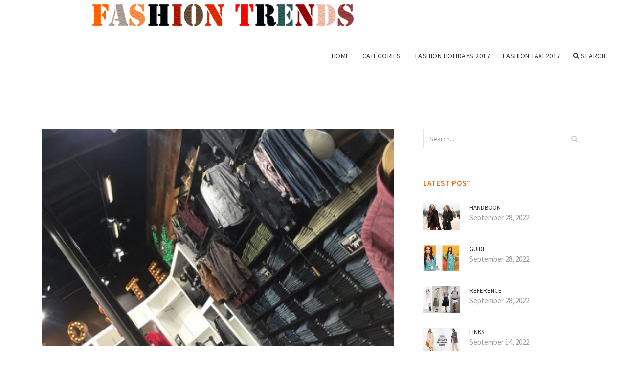

--- FILE ---
content_type: text/html; charset=UTF-8
request_url: http://www.dfashiontrends.com/SpringFashionTrends/trends-theory-clothing
body_size: 7101
content:
<!doctype html>
<html lang="en">
<head>
    <meta http-equiv="Content-Type" content="text/html; charset=UTF-8"/>
    <!--[if IE]>
    <meta http-equiv="X-UA-Compatible" content="IE=edge,chrome=1"><![endif]-->
    <meta name="viewport" content="width=device-width,initial-scale=1">
    <link rel="profile" href="http://gmpg.org/xfn/11"/>
    <link rel='shortcut icon' href='http://www.dfashiontrends.com/templates/blog2/style/images/favicon.png' type='image/png'/>
    <link rel='alternate' type='application/rss+xml' title='Fashion trends' href='http://www.dfashiontrends.com/feed/rss/'/>
    <link rel='stylesheet' id='fonts-css'
          href='http://fonts.googleapis.com/css?family=Abel|Source+Sans+Pro:400,300,300italic,400italic,600,600italic,700,700italic,900,900italic,200italic,200'
          type='text/css'/>
    <link rel='stylesheet' id='bootstrap-css' href='http://www.dfashiontrends.com/templates/blog2/style/bootstrap.min.css' type='text/css'/>
    <link rel='stylesheet' id='style-css' href='http://www.dfashiontrends.com/templates/blog2/style/style.css' type='text/css'/>
    <link rel='stylesheet' id='inc_style-css' href='http://www.dfashiontrends.com/templates/blog2/style/inc_style.css' type='text/css'/>
    <!-- HTML5 shim and Respond.js IE8 support of HTML5 elements and media queries -->
    <!--[if lt IE 9]>
    <script src="js/html5shiv.js"></script>
    <script src="js/respond.min.js"></script>
    <![endif]-->
	<script src="http://www.dfashiontrends.com/templates/blog2/js/jquery-1.10.2.min.js"></script>
    <script type='text/javascript' src='http://www.dfashiontrends.com/templates/blog2/js/html5shiv.js'></script>
    <script type='text/javascript' src='http://www.dfashiontrends.com/templates/blog2/js/respond.min.js'></script>
<title>Trends Theory Clothing | Fashion trends</title>

<link rel='stylesheet' id='plugins-css' href='http://www.dfashiontrends.com/templates/blog2/style/plugins.css' type='text/css'/>
<link rel='stylesheet' id='jquery.fancybox-css' href='http://www.dfashiontrends.com/templates/blog2/style/jquery.fancybox.css' type='text/css' media='screen' />

<script type='text/javascript' src='http://www.dfashiontrends.com/templates/blog2/js/jquery.fancybox.pack.js'></script>
<script type='text/javascript' src='http://www.dfashiontrends.com/templates/blog2/js/fancybox.js'></script>

<meta name='keywords' content='Trends Theory Clothing' />
<meta name='description' content='I look for trend analysis really fascinating. I m obsessed with the idea that we now have patterns to trends, as well as perhaps even a free types of laws of style that trend development follows. We...' />
<meta content='article' property='og:type' />
<meta content='Trends Theory Clothing' property='og:title' />
<meta content='http://www.dfashiontrends.com/SpringFashionTrends/trends-theory-clothing' property='og:url' />
<meta content='http://www.dfashiontrends.com/img/thumb/trends_theory_clothing.jpg' property='og:image' />
</head>

<body>
<!--  preloader start -->
<div id="tb-preloader">
	<div class="tb-preloader-wave"></div>
</div>
<!-- preloader end -->


<div class="wrapper">

	<!--header start-->
	<header id="header" class=" header-full-width ">
		<div class="header-sticky light-header ">
			<div class="container">
				<div id="massive-menu" class="menuzord">
					<!--logo start-->
					<a href="http://www.dfashiontrends.com/" class="logo-brand" title="Fashion trends">
						<img class="retina" src="http://www.dfashiontrends.com/img/logo.png" alt="Fashion trends"/>
					</a>
					<!--logo end-->
					<!--mega menu start-->
					<ul class="menuzord-menu pull-right">
							<li><a href="http://www.dfashiontrends.com/">Home</a></li>
	<li><a href="javascript:void(0)">Categories</a>
		<ul class="dropdown">
							<li>
					<a href="http://www.dfashiontrends.com/SpringSummerFashionTrend/">Spring Summer Fashion Trend</a>
				</li>
							<li>
					<a href="http://www.dfashiontrends.com/WinterFashionTrends/">Winter Fashion Trends</a>
				</li>
							<li>
					<a href="http://www.dfashiontrends.com/MensFashionTrends/">Mens Fashion Trends</a>
				</li>
							<li>
					<a href="http://www.dfashiontrends.com/SummerFashionTrends/">Summer Fashion Trends</a>
				</li>
							<li>
					<a href="http://www.dfashiontrends.com/FallFashionTrends/">Fall Fashion Trends</a>
				</li>
							<li>
					<a href="http://www.dfashiontrends.com/80sFashionTrends/">80s Fashion Trends</a>
				</li>
							<li>
					<a href="http://www.dfashiontrends.com/SummerDresses/">Summer Dresses</a>
				</li>
							<li>
					<a href="http://www.dfashiontrends.com/NewTrends/">New Trends</a>
				</li>
							<li>
					<a href="http://www.dfashiontrends.com/90sFashionTrends/">90s Fashion Trends</a>
				</li>
							<li>
					<a href="http://www.dfashiontrends.com/NewFashionTrends/">New Fashion Trends</a>
				</li>
							<li>
					<a href="http://www.dfashiontrends.com/LatestFashionTrends/">Latest Fashion Trends</a>
				</li>
							<li>
					<a href="http://www.dfashiontrends.com/SpringFashionTrends/">Spring Fashion Trends</a>
				</li>
							<li>
					<a href="http://www.dfashiontrends.com/FallWinterFashionTrend/">Fall Winter Fashion Trend</a>
				</li>
					</ul>
	</li>
	<li><a href="http://holidayskingdom.co.uk/">Fashion Holidays 2017</a></li>
	<li><a href="http://pedicabs.us/">Fashion Taxi 2017</a></li>
	<li class="nav-icon">
		<a href="javascript:void(0)">
			<i class="fa fa-search"></i> Search
		</a>
		<div class="megamenu megamenu-quarter-width search-box">
			<div class="megamenu-row">
				<div class="col12">
					<form action="/search/" method="get" role="form">
						<input type="text" name="q" id="q" class="form-control" placeholder="Search Here">
					</form>
				</div>
			</div>
		</div>
	</li>
					</ul>
					<!--mega menu end-->
				</div>
			</div>
		</div>
	</header>
	<!--header end-->

	<!--body content start-->
	<section class="body-content ">

		<div class="page-content">
			<div class="container">
				<div class="row">
					<div class="col-md-8">
						<!--classic image post-->
						<div class="blog">
							<div class="blog-post">
																	<div class="fit-img" style="margin-bottom: 10px;">
										<img src="http://www.dfashiontrends.com//img/love_the_clothing_here_very_friendly.jpg" class="alignleft" alt="Trend Theory - Commerce, CA" />
									</div>
																								<h1 class="blog-title">Trends Theory Clothing</h1>
								<ul class="post-meta">
                                    <li><i class="fa fa-calendar"></i> June 4, 2017</li>
                                    <li><i class="fa fa-folder-open"></i> <a href="http://www.dfashiontrends.com/SpringFashionTrends/">Spring Fashion Trends</a></li>
                                </ul>
								
	<div class="parent">
	<p>I look for trend analysis really fascinating. I'm obsessed with the idea that we now have patterns to trends, as well as perhaps even a free types of "laws of style" that trend development follows. We know that fashion isn't physics and employs no "laws of", but still i do believe that there are patterns around that will help united states anticipate what's decreasing the range.</p>

<p>We myself frequently apply  personal "evolution/revolution" trend theory. It goes similar to this:</p>

<p>1. Trend Initiation. New styles reject whatever came before. (Revolution) they have a tendency to begin loose and unstructured, and adopted only by those people who are severe, radical, or away from conventional.</p>

<p>2. Trend becomes Fashion. Due to the fact trend develops it inspires manner manufacturers and young people first. It begins an activity of formalization and stiffening in accordance with the initial trend. (Development)</p>

<p>3. Trend Achieves Physical Limitations. The first result of the severe early adopters should press the trend to it is severe bodily limits being continue being away from main-stream. (Evolution)</p>

<p>4. Trend becomes Mainstream. Sooner or later even the severe designs tend to be acceptable towards conventional. The trend is observed every-where and appears more and more "ubiquitous". At this point it could become becoming the type of trend that "defines an era", when it is big enough. (Evolution)</p>

<p>5. Trend Rejection. Now the cutting edge realize that they now look exactly like everyone else. This is how the fashionable reject the trend. (Revolution). They usually choose a fresh movement that is really distant/opposite to your brand-new popular, also influencing the first designs which were denied in the first place.</p>

<p>6. The pattern starts again.</p>

<p>It had been the high-waisted pants thread that inspired me to begin this thread. It is interesting to observe ingrained a trend becomes if it is the main-stream, and also the thoughts of getting rejected.</p>

<p>My principle placed on Jeans waistbands over the past fifteen years roughly.</p>

<p>1. Trend Initiation - In prison, prisoners aren't allowed to have devices. This inspires the gangster/hip jump tradition allowing their particular jeans to drop with their hip-bones to improve "street cred". It's seen as sexy and dangerous.</p>

<p>2. Trend becomes Fashion. The low waistline is followed by grungers and ravers. The style here is nevertheless really loose. Fashion manufacturers commence to show the low waistline... most notably McQueen's Bumster jeans. Denim companies respond, therefore early adopters do not have to count on second hand or oversized garments.</p>

<p>3. Trend hits Real Limitations. The hip-hoppers' waistbands drop underneath the bum and approach the knee. In women's pants, there was competitors amongst denim producers to create lower and reduced goes up - 7", 6", 5", 4", I've even learn about three inch. At this stage the trend can not go any more without displaying hoo-ha, and plumbing technicians crack becomes exceedingly typical. Legislators threaten regulations managing jeans increase. Health authorities warn of risks of low-rise jeans.</p>

<p>4. Trend becomes Mainstream. Almost all of the jeans available now tend to be hip-huggers. Also your mom wears them, and are also younger and younger children. If you need high-waisted jeans you need to go directly to the thrift store or raid your mother's old disco clothing.</p>

<p>5. Trend Rejection. Recently i am simply tired of witnessing hip-bones and underpants. Various other fashion-watchers notice this instinct reaction also and are also just starting to follow jeans at natural waistline. The look feels fresh and exciting. We smell a silhouette coming down the pipeline.</p>

	</div>



	<div>
										Source: forums.thefashionspot.com
						</div><div class="clear"></div>


			<h5 class="alsolike">RELATED VIDEO</h5>
		<div class="video-preview">
							<div class="video-div player" title="Video temporarily unavailable">
			<div class="video-img"><img src="/img/video/jay_z_performs_picasso_baby_in_theory.jpg" alt="Jay-Z Performs &quot;Picasso Baby&quot; in Theory Shirt- Trend" /><span class="video-img-overlay"></span></div>
			<div class="video-title">Jay-Z Performs &quot;Picasso Baby&quot; in Theory Shirt- Trend ...</div>
		</div>
									<div class="video-div player" frame="http%25253A%25252F%25252Fwww.youtube.com%25252Fembed%25252FoapdP_Jsp_M%25253Fautoplay%25253D1" title="View this video from YouTube">
			<div class="video-img"><img src="/img/video/menswear_trends_from_theory_clothing_36.jpg" alt="Menswear Trends From Theory Clothing" /><span class="video-img-overlay"></span></div>
			<div class="video-title">Menswear Trends From Theory Clothing</div>
		</div>
								</div>		

		



								<div class="clearfix inline-block m-top-50 m-bot-50">
									<h6 class="text-uppercase">Share this Post </h6>
									<div class="widget-social-link circle">
									
										<a title="Facebook" target="_blank" onclick="window.open('http://www.facebook.com/sharer.php?u=http%3A%2F%2Fwww.dfashiontrends.com%2FSpringFashionTrends%2Ftrends-theory-clothing&t=Trends+Theory+Clothing', '_blank', 'scrollbars=0, resizable=1, menubar=0, left=200, top=200, width=550, height=440, toolbar=0, status=0');return false" href="#" rel="nofollow"><i class="fa fa-facebook"></i></a>
										<a title="Twitter" target="_blank" onclick="window.open('http://twitter.com/share?text=Trends+Theory+Clothing&url=http%3A%2F%2Fwww.dfashiontrends.com%2FSpringFashionTrends%2Ftrends-theory-clothing', '_blank', 'scrollbars=0, resizable=1, menubar=0, left=200, top=200, width=550, height=440, toolbar=0, status=0');return false" href="#" rel="nofollow"><i class="fa fa-twitter"></i></a>
										<a title="Google Plus" target="_blank" onclick="window.open('https://plus.google.com/share?url=http%3A%2F%2Fwww.dfashiontrends.com%2FSpringFashionTrends%2Ftrends-theory-clothing', '_blank', 'scrollbars=0, resizable=1, menubar=0, left=200, top=200, width=550, height=440, toolbar=0, status=0');return false" href="#" rel="nofollow"><i class="fa fa-google-plus"></i></a>
									
									</div>
								</div>
								<div class="pagination-row">
									<div class="pagination-post">
										<div class="prev-post">
											<a href="http://www.dfashiontrends.com/SpringFashionTrends/fast-fashion-trends">
												<div class="arrow">
													<i class="fa fa-angle-double-left"></i>
												</div>
												<div class="pagination-txt">
													<span>Previous Post</span>
												</div>
											</a>
										</div>
										<div class="post-list-link">
											<a href="http://www.dfashiontrends.com/">
												<i class="fa fa-home"></i>
											</a>
										</div>
										<div class="next-post">
											<a href="http://www.dfashiontrends.com/SpringFashionTrends/bad-fashion-trends">
												<div class="arrow">
													<i class="fa fa-angle-double-right"></i>
												</div>
												<div class="pagination-txt">
													<span>Next Post</span>
												</div>
											</a>
										</div>
									</div>
								</div>
											                    <div class="post-list">
			                    	<h3>Related posts</h3>
																			<div class="col-md-6">
											<div class="post-single">
												<div class="post-img">
													<a href="/SummerFashionTrends/winter-style" title="Winter Style"><img src="/img/related/winter_style.jpg" alt="Winter Style"></a>
												</div>
												<div class="post-desk">
													<h4 class="text-uppercase">
														<a href="/SummerFashionTrends/winter-style">Winter Style</a>
													</h4>
													<div class="date">JANUARY 17, 2026</div>
													<p>WinterStyle.com specializes in premium quality winter months outerwear accessories. Discover the seasons hottest winter months&hellip;</p>
													<a href="/SummerFashionTrends/winter-style" class="p-read-more">Read More <i class="icon-arrows_slim_right"></i></a>
												</div>
											</div>
										</div>
																			<div class="col-md-6">
											<div class="post-single">
												<div class="post-img">
													<a href="/WinterFashionTrends/trend-theory-clothing" title="Trend Theory Clothing"><img src="/img/related/trend_theory_clothing.jpg" alt="Trend Theory Clothing"></a>
												</div>
												<div class="post-desk">
													<h4 class="text-uppercase">
														<a href="/WinterFashionTrends/trend-theory-clothing">Trend Theory Clothing</a>
													</h4>
													<div class="date">JANUARY 17, 2026</div>
													<p>Fashion requires change, novelty, in addition to framework period, destination, and wearer. Blumer (1969) describes manner&hellip;</p>
													<a href="/WinterFashionTrends/trend-theory-clothing" class="p-read-more">Read More <i class="icon-arrows_slim_right"></i></a>
												</div>
											</div>
										</div>
												                    </div>
															</div>
						</div>
						<!--classic image post-->
					</div>
					<div class="col-md-4">



<div class="widget">
	<form action="/search/" method="get" class="form-inline form" role="form">
		<div class="search-row">
			<button class="search-btn" type="submit" title="Search">
				<i class="fa fa-search"></i>
			</button>
			<input type="text" name="q" id="q" class="form-control" placeholder="Search...">
		</div>
	</form>
</div>

	<!--latest post widget-->
	<div class="widget">
		<div class="heading-title-alt text-left heading-border-bottom">
			<h6 class="text-uppercase">latest post</h6>
		</div>
		<ul class="widget-latest-post">
						<li>
				<div class="thumb"><a href="/80sFashionTrends/handbook"><img src="http://www.dfashiontrends.com//img/preview/winter_clothing_style.jpg" alt="Handbook"/></a></div>
				<div class="w-desk">
					<a href="/80sFashionTrends/handbook">Handbook</a>
					September 28, 2022
				</div>
			</li>
						<li>
				<div class="thumb"><a href="/80sFashionTrends/guide"><img src="http://www.dfashiontrends.com//img/preview/summer_dresses_2014.jpg" alt="Guide"/></a></div>
				<div class="w-desk">
					<a href="/80sFashionTrends/guide">Guide</a>
					September 28, 2022
				</div>
			</li>
						<li>
				<div class="thumb"><a href="/80sFashionTrends/reference"><img src="http://www.dfashiontrends.com//img/preview/latest_skirts_trends.jpg" alt="Reference"/></a></div>
				<div class="w-desk">
					<a href="/80sFashionTrends/reference">Reference</a>
					September 28, 2022
				</div>
			</li>
						<li>
				<div class="thumb"><a href="/NewTrends/links"><img src="http://www.dfashiontrends.com//img/preview/topshop_latest_fashion_trends.jpg" alt="Links"/></a></div>
				<div class="w-desk">
					<a href="/NewTrends/links">Links</a>
					September 14, 2022
				</div>
			</li>
						<li>
				<div class="thumb"><a href="/NewTrends/sponsors"><img src="http://www.dfashiontrends.com//img/preview/beach_dresses_2015.jpg" alt="Sponsors"/></a></div>
				<div class="w-desk">
					<a href="/NewTrends/sponsors">Sponsors</a>
					September 14, 2022
				</div>
			</li>
						<li>
				<div class="thumb"><a href="/90sFashionTrends/interesting"><img src="http://www.dfashiontrends.com//img/preview/fall_winter_trends.jpg" alt="Interesting"/></a></div>
				<div class="w-desk">
					<a href="/90sFashionTrends/interesting">Interesting</a>
					September 14, 2022
				</div>
			</li>
						<li>
				<div class="thumb"><a href="/80sFashionTrends/we-are-supported"><img src="http://www.dfashiontrends.com//img/preview/latest_fashion_trends_for_10_year.jpg" alt="We are supported"/></a></div>
				<div class="w-desk">
					<a href="/80sFashionTrends/we-are-supported">We are supported</a>
					September 14, 2022
				</div>
			</li>
						<li>
				<div class="thumb"><a href="/WinterFashionTrends/useful"><img src="http://www.dfashiontrends.com//img/preview/coachella_fashion_trends.jpg" alt="Useful"/></a></div>
				<div class="w-desk">
					<a href="/WinterFashionTrends/useful">Useful</a>
					September 1, 2022
				</div>
			</li>
						<li>
				<div class="thumb"><a href="/80sFashionTrends/sources"><img src="http://www.dfashiontrends.com//img/preview/summer_dresses_on_sale.jpg" alt="Sources"/></a></div>
				<div class="w-desk">
					<a href="/80sFashionTrends/sources">Sources</a>
					September 1, 2022
				</div>
			</li>
					</ul>
	</div>
	<!--latest post widget-->


<div class="widget">
	<div class="heading-title-alt text-left heading-border-bottom">
		<h6 class="text-uppercase">follow us</h6>
	</div>
	<div class="widget-social-link circle">
											
		<a title="Facebook" target="_blank" onclick="window.open('http://www.facebook.com/sharer.php?u=http%3A%2F%2Fwww.dfashiontrends.com%2FSpringFashionTrends%2Ftrends-theory-clothing', '_blank', 'scrollbars=0, resizable=1, menubar=0, left=200, top=200, width=550, height=440, toolbar=0, status=0');return false" href="#" rel="nofollow"><i class="fa fa-facebook"></i></a>
		<a title="Twitter" target="_blank" onclick="window.open('http://twitter.com/share?text=Trends+Theory+Clothing&url=http%3A%2F%2Fwww.dfashiontrends.com%2FSpringFashionTrends%2Ftrends-theory-clothing', '_blank', 'scrollbars=0, resizable=1, menubar=0, left=200, top=200, width=550, height=440, toolbar=0, status=0');return false" href="#" rel="nofollow"><i class="fa fa-twitter"></i></a>
		<a title="Google Plus" target="_blank" onclick="window.open('https://plus.google.com/share?url=http%3A%2F%2Fwww.dfashiontrends.com%2FSpringFashionTrends%2Ftrends-theory-clothing', '_blank', 'scrollbars=0, resizable=1, menubar=0, left=200, top=200, width=550, height=440, toolbar=0, status=0');return false" href="#" rel="nofollow"><i class="fa fa-google-plus"></i></a>
	</div>
</div>


<div class="widget">
	<div class="heading-title-alt text-left heading-border-bottom">
		<h6 class="text-uppercase">category</h6>
	</div>
	<ul class="widget-category">
		<li><a href="http://www.dfashiontrends.com/SpringSummerFashionTrend/" title="View all posts filed under Spring Summer Fashion Trend">Spring Summer Fashion Trend</a></li><li><a href="http://www.dfashiontrends.com/WinterFashionTrends/" title="View all posts filed under Winter Fashion Trends">Winter Fashion Trends</a></li><li><a href="http://www.dfashiontrends.com/MensFashionTrends/" title="View all posts filed under Mens Fashion Trends">Mens Fashion Trends</a></li><li><a href="http://www.dfashiontrends.com/SummerFashionTrends/" title="View all posts filed under Summer Fashion Trends">Summer Fashion Trends</a></li><li><a href="http://www.dfashiontrends.com/FallFashionTrends/" title="View all posts filed under Fall Fashion Trends">Fall Fashion Trends</a></li><li><a href="http://www.dfashiontrends.com/80sFashionTrends/" title="View all posts filed under 80s Fashion Trends">80s Fashion Trends</a></li><li><a href="http://www.dfashiontrends.com/SummerDresses/" title="View all posts filed under Summer Dresses">Summer Dresses</a></li><li><a href="http://www.dfashiontrends.com/NewTrends/" title="View all posts filed under New Trends">New Trends</a></li><li><a href="http://www.dfashiontrends.com/90sFashionTrends/" title="View all posts filed under 90s Fashion Trends">90s Fashion Trends</a></li><li><a href="http://www.dfashiontrends.com/NewFashionTrends/" title="View all posts filed under New Fashion Trends">New Fashion Trends</a></li><li><a href="http://www.dfashiontrends.com/LatestFashionTrends/" title="View all posts filed under Latest Fashion Trends">Latest Fashion Trends</a></li><li><a href="http://www.dfashiontrends.com/SpringFashionTrends/" title="View all posts filed under Spring Fashion Trends">Spring Fashion Trends</a></li><li><a href="http://www.dfashiontrends.com/FallWinterFashionTrend/" title="View all posts filed under Fall Winter Fashion Trend">Fall Winter Fashion Trend</a></li>	</ul>
</div>








</div>
				</div>
			</div>
		</div>
	</section>
	
	<!--body content end-->
	    <!--footer start 1-->
    <footer id="footer" class="dark">
        <div class="primary-footer">
            <div class="container">
                <div class="row">
                    <div class="col-md-3">
                        <a href="http://www.dfashiontrends.com/" class="m-bot-20 footer-logo">
                            <img class="retina" src="http://www.dfashiontrends.com/img/logo_dark.png" alt="Fashion trends"/>
                        </a>
                        <span class="m-top-10">Latest Fashion Trends</span>
                    </div>
                    <div class="col-md-3">
                        <h5 class="text-uppercase">popular posts</h5>
                        <ul class="f-list">
                            																	<li>
										<a href="/NewTrends/spring-wear-2015" title="Spring Wear 2015">Spring Wear 2015</a>
									</li>
								                            																	<li>
										<a href="/80sFashionTrends/england-fashion-trends" title="England fashion trends">England fashion trends</a>
									</li>
								                            																	<li>
										<a href="/SummerFashionTrends/fashion-in-summer" title="Fashion in Summer">Fashion in Summer</a>
									</li>
								                            																	<li>
										<a href="/great-fashion-with-g-star/" title="Spring 2015 Fashion trends for Women">Spring 2015 Fashion trends for Women</a>
									</li>
								                            																	<li>
										<a href="/SummerFashionTrends/summer-2014-fashion-trends-australian" title="Summer 2014 Fashion trends Australian">Summer 2014 Fashion trends Australian</a>
									</li>
								                            																	<li>
										<a href="/SummerDresses/summer-dressescom" title="Summer Dresses.com">Summer Dresses.com</a>
									</li>
								                            																	<li>
										<a href="/NewTrends/dresses-on-trend" title="Dresses On-Trend">Dresses On-Trend</a>
									</li>
								                                                    </ul>
                    </div>
                    <div class="col-md-3">
                        <h5 class="text-uppercase">quick link</h5>
                        <ul class="f-list">
							
																												<li><a href="/">Home</a></li><li><a href="/contact/">Contact</a></li><li><a href="/sitemap/">Sitemap</a></li><li><a href="/feed/rss">RSS</a></li>                        </ul>
                    </div>
                    <div class="col-md-3">
                        <h5 class="text-uppercase">Related Posts</h5>
                        <ul class="r-work">
                                                            <li>
                                    <a href="/SummerFashionTrends/winter-style" title="Winter Style"><img src="http://www.dfashiontrends.com/img/footer/winter_style.jpg" alt="Winter Style" /></a>
                                </li>
                                                            <li>
                                    <a href="/WinterFashionTrends/trend-theory-clothing" title="Trend Theory Clothing"><img src="http://www.dfashiontrends.com/img/footer/trend_theory_clothing.jpg" alt="Trend Theory Clothing" /></a>
                                </li>
                                                            <li>
                                    <a href="/SpringSummerFashionTrend/summer-spring-2015-fashion-trends" title="Summer Spring 2015 Fashion trends"><img src="http://www.dfashiontrends.com/img/footer/summer_spring_2015_fashion_trends.jpg" alt="Summer Spring 2015 Fashion trends" /></a>
                                </li>
                                                            <li>
                                    <a href="/SpringSummerFashionTrend/fashion-trends-for-spring-summer-2015" title="Fashion trends for Spring Summer 2015"><img src="http://www.dfashiontrends.com/img/footer/fashion_trends_for_spring_summer_2015.jpg" alt="Fashion trends for Spring Summer 2015" /></a>
                                </li>
                                                            <li>
                                    <a href="/SpringSummerFashionTrend/indian-trends-fashion" title="Indian trends Fashion"><img src="http://www.dfashiontrends.com/img/footer/indian_trends_fashion.jpg" alt="Indian trends Fashion" /></a>
                                </li>
                                                            <li>
                                    <a href="/SpringSummerFashionTrend/aw-trends" title="AW trends"><img src="http://www.dfashiontrends.com/img/footer/aw_trends.jpg" alt="AW trends" /></a>
                                </li>
                                                            <li>
                                    <a href="/SpringSummerFashionTrend/latest-fashion-trends-winter-2012" title="Latest Fashion trends Winter 2012"><img src="http://www.dfashiontrends.com/img/footer/latest_fashion_trends_winter_2012.jpg" alt="Latest Fashion trends Winter 2012" /></a>
                                </li>
                                                            <li>
                                    <a href="/SpringSummerFashionTrend/autumn-winter-2015-trends" title="Autumn Winter 2015 trends"><img src="http://www.dfashiontrends.com/img/footer/autumn_winter_2015_trends.jpg" alt="Autumn Winter 2015 trends" /></a>
                                </li>
                                                            <li>
                                    <a href="/SpringSummerFashionTrend/thai-fashion-trends" title="Thai Fashion trends"><img src="http://www.dfashiontrends.com/img/footer/thai_fashion_trends.jpg" alt="Thai Fashion trends" /></a>
                                </li>
                                                    </ul>
                    </div>
                </div>
            </div>
        </div>

        <div class="secondary-footer">
            <div class="container">
                <div class="row">
                    <div class="col-md-6">
                        <span class="m-top-10">Copyright &copy; 2026 · All Rights Reserved | www.dfashiontrends.com</span>
                    </div>
                    <div class="col-md-6">
                        <div class="social-link circle pull-right">
																																					<a title="Facebook" target="_blank" onclick="window.open('http://www.facebook.com/sharer.php?u=http%3A%2F%2Fwww.dfashiontrends.com%2FSpringFashionTrends%2Ftrends-theory-clothing', '_blank', 'scrollbars=0, resizable=1, menubar=0, left=200, top=200, width=550, height=440, toolbar=0, status=0');return false" href="#" rel="nofollow"><i class="fa fa-facebook"></i></a>
							<a title="Twitter" target="_blank" onclick="window.open('http://twitter.com/share?text=Trends+Theory+Clothing&url=http%3A%2F%2Fwww.dfashiontrends.com%2FSpringFashionTrends%2Ftrends-theory-clothing', '_blank', 'scrollbars=0, resizable=1, menubar=0, left=200, top=200, width=550, height=440, toolbar=0, status=0');return false" href="#" rel="nofollow"><i class="fa fa-twitter"></i></a>
							<a title="Google Plus" target="_blank" onclick="window.open('https://plus.google.com/share?url=http%3A%2F%2Fwww.dfashiontrends.com%2FSpringFashionTrends%2Ftrends-theory-clothing', '_blank', 'scrollbars=0, resizable=1, menubar=0, left=200, top=200, width=550, height=440, toolbar=0, status=0');return false" href="#" rel="nofollow"><i class="fa fa-google-plus"></i></a>
                        </div>
                    </div>
                </div>
            </div>
        </div>
    </footer>
    <!--footer 1 end-->
</div>

<!-- Placed js at the end of the document so the pages load faster -->
<script src="http://www.dfashiontrends.com/templates/blog2/js/bootstrap.min.js"></script>
<script src="http://www.dfashiontrends.com/templates/blog2/js/menuzord.js"></script>
<script src="http://www.dfashiontrends.com/templates/blog2/js/jquery.flexslider-min.js"></script>
<script src="http://www.dfashiontrends.com/templates/blog2/js/owl.carousel.min.js"></script>
<script src="http://www.dfashiontrends.com/templates/blog2/js/jquery.isotope.js"></script>
<script src="http://www.dfashiontrends.com/templates/blog2/js/jquery.magnific-popup.min.js"></script>
<script src="http://www.dfashiontrends.com/templates/blog2/js/smooth.js"></script>
<script src="http://www.dfashiontrends.com/templates/blog2/js/wow.min.js"></script>
<script src="http://www.dfashiontrends.com/templates/blog2/js/imagesloaded.js"></script>
<!--common scripts-->
<script src="http://www.dfashiontrends.com/templates/blog2/js/scripts.js?8"></script>
<!--LiveInternet counter--><script type="text/javascript"><!--
document.write("<a href='//www.liveinternet.ru/click' "+
"target=_blank><img src='//counter.yadro.ru/hit?t45.16;r"+
escape(document.referrer)+((typeof(screen)=="undefined")?"":
";s"+screen.width+"*"+screen.height+"*"+(screen.colorDepth?
screen.colorDepth:screen.pixelDepth))+";u"+escape(document.URL)+
";"+Math.random()+
"' alt='' title='LiveInternet' "+
"border='0' width='1' height='1' style='position:absolute; left:-9999px;'><\/a>")
//--></script><!--/LiveInternet-->

<script type="text/javascript">
<!--
var _acic={dataProvider:10};(function(){var e=document.createElement("script");e.type="text/javascript";e.async=true;e.src="https://www.acint.net/aci.js";var t=document.getElementsByTagName("script")[0];t.parentNode.insertBefore(e,t)})()
//-->
</script><!--3a9f6b4e--><!--3a9f6b4e--><div class="mads-block"></div>
</body>
</html>

--- FILE ---
content_type: text/css
request_url: http://www.dfashiontrends.com/templates/blog2/style/style.css
body_size: 188000
content:
@charset "UTF-8";body,h1,h2,h3,h4,h5,h6{line-height:1.5;font-weight:400}
body{color:#222}
a:focus,a:hover{color:#909090}
.menuzord,.menuzord *,body,li,p{font-family:'Source Sans Pro',sans-serif}
.menuzord .showhide,.menuzord-menu>li>a{-webkit-tap-highlight-color:transparent;text-decoration:none}
.menu-appear-alt,header.sticky .header-sticky{box-shadow:0 1px 0 rgba(0,0,0,.05)}
.alsolike,.nav-center-align{text-align:center}
#tb-preloader{position:fixed;top:0;right:0;bottom:0;left:0;z-index:999999;display:block;background:#fff}
.tb-preloader-wave{position:absolute;top:50%;left:50%;width:60px;height:60px;margin:-30px 0 0 -30px}
p,pre{margin:0 0 30px}
.tb-preloader-wave:after,.tb-preloader-wave:before{position:absolute;display:inline-block;content:"";width:60px;height:60px;border-radius:50%;background:#222;-webkit-animation:preloader-wave 1.6s linear infinite;animation:preloader-wave 1.6s linear infinite}
#header .container,header{position:relative}
.tb-preloader-wave:after{animation-delay:-.8s;-webkit-animation-delay:-.8s}
@keyframes preloader-wave{0%{-webkit-transform:scale(0,0);transform:scale(0,0);opacity:.5;filter:alpha(opacity=50)}
100%{-webkit-transform:scale(1,1);transform:scale(1,1);opacity:0;filter:alpha(opacity=0)}
}
@-webkit-keyframes preloader-wave{0%{-webkit-transform:scale(0,0);opacity:.5;filter:alpha(opacity=50)}
100%{-webkit-transform:scale(1,1);opacity:0;filter:alpha(opacity=0)}
}
body{font-size:15px;text-rendering:optimizeLegibility;-webkit-font-smoothing:antialiased;-moz-font-smoothing:antialiased}
a:active,a:focus{outline:0!important}
h1,h2,h3{color:#333;margin:0 0 30px}
h4,h5,h6{color:#f36306;margin:0 0 30px}
h1,h2,h3,h4{letter-spacing:2px}
h5,h6{letter-spacing:1px}
a{text-decoration:none!important}
.btn,.btn:hover,a:hover{-webkit-transition:all .3s ease;-moz-transition:all .3s ease;transition:all .3s ease}
a img,iframe{border:none!important}
p{line-height:30px;color:#222}
hr{margin-top:0;margin-bottom:0;border:0;border-top:1px solid #eee}
pre{display:block;padding:9.5px;font-size:13px;line-height:1.42857143;color:#333;word-break:break-all;word-wrap:break-word;background-color:#f9f9f9;border:1px solid #EDEDED;border-radius:0}
.alsolike{border-top:1px solid #efefef;margin-bottom:10px;margin-top:20px;padding-top:15px}
.post-desk .text-uppercase>a{display:block;overflow:hidden;text-overflow:ellipsis;white-space:nowrap}
.col-lg-1,.col-lg-10,.col-lg-11,.col-lg-12,.col-lg-2,.col-lg-3,.col-lg-4,.col-lg-5,.col-lg-6,.col-lg-7,.col-lg-8,.col-lg-9,.col-md-1,.col-md-10,.col-md-11,.col-md-12,.col-md-2,.col-md-3,.col-md-4,.col-md-5,.col-md-6,.col-md-7,.col-md-8,.col-md-9,.col-sm-1,.col-sm-10,.col-sm-11,.col-sm-12,.col-sm-2,.col-sm-3,.col-sm-4,.col-sm-5,.col-sm-6,.col-sm-7,.col-sm-8,.col-sm-9,.col-xs-1,.col-xs-10,.col-xs-11,.col-xs-12,.col-xs-2,.col-xs-3,.col-xs-4,.col-xs-5,.col-xs-6,.col-xs-7,.col-xs-8,.col-xs-9{position:relative;min-height:1px;padding-right:30px;padding-left:30px}
.btn-default{border-color:#e5e5e5}
.column-two{-webkit-column-count:2;-moz-column-count:2;column-count:2}
.column-three{-webkit-column-count:3;-moz-column-count:3;column-count:3}
.column-four{-webkit-column-count:4;-moz-column-count:4;column-count:4}
.column-four,.column-three,.column-two{-webkit-column-gap:40px;-moz-column-gap:40px;column-gap:40px}
.header-full-width .container{width:100%;padding:0 30px}
.dark-header.header-bottom-border{border-bottom:1px solid rgba(255,255,255,.2);height:99px}
.light-header.header-bottom-border{border-bottom:1px solid rgba(0,0,0,.15);height:99px}
.sticky .dark-header.header-bottom-border,.sticky .light-header.header-bottom-border{border:none;height:auto}
header{width:100%;height:100px;z-index:1000}
header.transparent-header.sticky+#fullscreen-banner{margin-top:-100px}
header.transparent-header+#fullscreen-banner{margin-top:0}
header+#fullscreen-banner{margin-top:-100px}
.left-nav-fixed header+#fullscreen-banner{margin-top:0}
header.sticky .header-sticky,header.transparent-header{position:fixed;width:100%}
header.sticky{height:60px;z-index:1000;position:fixed;top:0}
header .logo-brand img{float:left;height:46px;margin-top:8px;margin-bottom:10px;}
header.sticky .logo-brand img,header.sticky .logo-brand img.retina{height:30px!important;margin-top:17px}
header.nav-center-align .logo-brand img{height:auto;float:none;margin:20px 0}
#header.transparent-header,#header.transparent-header .dark-header,#header.transparent-header .light-header{background:0 0!important;z-index:1000}
#header.transparent-header .menuzord .logo-brand{z-index:1200}
#header.transparent-header.sticky .light-header,.light-nav,header .light-header,header.sticky .light-header{background:#fff!important}
#header.transparent-header.sticky .dark-header,.dark-nav,header .dark-header,header.sticky .dark-header,header.sticky .semi-transparent{background:rgba(10,10,10,1)!important}
.semi-transparent{background:rgba(10,10,10,.5)!important}
.menuzord{background:0 0;padding:0;width:100%;float:left;position:relative}
.logo-brand,.menuzord-menu>li>a,header,header .logo-brand img,header .sticky,header li.nav-icon i,header.sticky .logo-brand,header.sticky .logo-brand img,header.sticky .menuzord-menu>li>a,header.sticky li.nav-icon i{-webkit-transition:all .3s ease;-moz-transition:all .3s ease;transition:all .3s ease}
.nav-bottom{transition:none;-webkit-transition:none;-moz-transition:none}
.menuzord-menu>li>a{line-height:100px}
.nav-border-bottom .menuzord-menu>li>a{line-height:99px}
header.sticky .menuzord-menu>li>a{line-height:60px}
.menuzord-menu>li>a,header.sticky .menuzord-menu>li>a{padding:0 12px}
.logo-brand{margin:0 30px 0 0;line-height:100px}
header.sticky .logo-brand{line-height:60px}
.menuzord-menu ul.dropdown li a,.menuzord-menu>li>.megamenu a,.menuzord-menu>li>.megamenu h5{color:#222}
.menuzord-menu>li>.megamenu h5{font-weight:600;font-size:14px;margin-bottom:20px;padding-left:10px}
.menuzord-menu>li>.megamenu .megamenu-row li a{padding:8px 10px;width:100%;display:inline-block;font-size:12px}
.menuzord,.menuzord *{box-sizing:border-box;-moz-box-sizing:border-box;-webkit-box-sizing:border-box;text-transform:uppercase;letter-spacing:.5px;font-weight:400}
.menuzord-menu li .indicator i,.menuzord-menu>li>a>i{font-family:FontAwesome}
.menuzord a,.menuzord-menu ul.dropdown li a{-o-transition:color .3s linear,background .3s linear;-moz-transition:color .3s linear,background .3s linear;-webkit-transition:color .3s linear,background .3s linear;transition:color .3s linear,background .3s linear}
.menuzord-menu.scrollable>.scrollable-fix{display:none}
.logo-brand{float:left;color:#666;text-decoration:none;font-size:24px;font-weight:600;cursor:pointer;}
.menuzord-menu{margin:0;padding:0;float:left;list-style:none}
.menuzord-menu.menuzord-right{float:right}
.menuzord-menu>li{display:inline-block;float:left;margin-left:2px}
.menuzord-menu>li>a{display:inline-block;font-size:14px;font-weight:400;outline:0}
.dark.menuzord-menu>li>a,.menuzord-menu>li>a,.menuzord-menu>li>a>i{color:#333}
.light.menuzord-menu>li>a,.light.menuzord-menu>li>a>i,header .dark-header .menuzord-menu>li>a,header .dark-header .menuzord-menu>li>a>i{color:#fff}
.menuzord-menu>li.active>a,.menuzord-menu>li:hover>a{color:#333}
.menuzord-menu ul.dropdown,.menuzord-menu ul.dropdown li ul.dropdown{list-style:none;margin:0;padding:0;display:none;position:absolute;z-index:99;min-width:190px;white-space:nowrap;background:#fff}
.menuzord-menu ul.dropdown li ul.dropdown{left:100%;top:-1px}
.menuzord-menu ul.dropdown li{clear:both;width:100%;border:0;font-size:12px;position:relative}
.menuzord-menu ul.dropdown li a{width:100%;background:0 0;padding:10px 25px 10px 22px;color:#222;text-decoration:none;display:inline-block;float:left;clear:both;position:relative;outline:0}
.menuzord-menu ul.dropdown li:hover>a{padding-right:19px;color:#fff}
.menuzord-menu ul.dropdown.dropdown-left{left:0}
.menuzord-menu ul.dropdown li ul.dropdown.dropdown-left{left:-100%}
.menuzord-menu li .indicator{margin-left:3px}
.menuzord-menu li .indicator i.fa-angle-down:before{content:''}
.menuzord-menu li ul.dropdown li .indicator{position:absolute;top:8px;right:10px;font-size:15px}
.menuzord-menu>li>.megamenu{width:100%;padding:20px;left:0;position:absolute;display:none;z-index:99;background:#fff}
.menuzord-menu>li>.megamenu.megamenu-half-width{width:50%;left:auto}
.menuzord-menu>li>.megamenu.megamenu-quarter-width{width:25%;left:auto}
.menuzord-menu>li>.megamenu .megamenu-row{width:100%;margin-top:15px}
.menuzord-menu>li>.megamenu .megamenu-row:first-child{margin-top:0}
.menuzord-menu>li>.megamenu .megamenu-row:after,.menuzord-menu>li>.megamenu .megamenu-row:before{display:table;content:"";line-height:0}
.menuzord-menu>li>.megamenu .megamenu-row:after{clear:both}
.menuzord-menu>li>.megamenu .megamenu-row .col1,.menuzord-menu>li>.megamenu .megamenu-row .col10,.menuzord-menu>li>.megamenu .megamenu-row .col11,.menuzord-menu>li>.megamenu .megamenu-row .col12,.menuzord-menu>li>.megamenu .megamenu-row .col2,.menuzord-menu>li>.megamenu .megamenu-row .col3,.menuzord-menu>li>.megamenu .megamenu-row .col4,.menuzord-menu>li>.megamenu .megamenu-row .col5,.menuzord-menu>li>.megamenu .megamenu-row .col6,.menuzord-menu>li>.megamenu .megamenu-row .col7,.menuzord-menu>li>.megamenu .megamenu-row .col8,.menuzord-menu>li>.megamenu .megamenu-row .col9{display:block;min-height:20px;float:left;margin-left:3%}
.menuzord-menu>li>.megamenu .megamenu-row [class*=col]:first-child{margin-left:0}
.menuzord-menu>li>.megamenu .megamenu-row .col1{width:5.583333333333%}
.menuzord-menu>li>.megamenu .megamenu-row .col2{width:14.166666666666%}
.menuzord-menu>li>.megamenu .megamenu-row .col3{width:22.75%}
.menuzord-menu>li>.megamenu .megamenu-row .col4{width:31.333333333333%}
.menuzord-menu>li>.megamenu .megamenu-row .col5{width:39.916666666667%}
.menuzord-menu>li>.megamenu .megamenu-row .col6{width:48.5%}
.menuzord-menu>li>.megamenu .megamenu-row .col7{width:57.083333333333%}
.menuzord-menu>li>.megamenu .megamenu-row .col8{width:65.666666666667%}
.menuzord-menu>li>.megamenu .megamenu-row .col9{width:74.25%}
.menuzord-menu>li>.megamenu .megamenu-row .col10{width:82.833333333334%}
.menuzord-menu>li>.megamenu .megamenu-row .col11{width:91.416666666667%}
.menuzord-menu>li>.megamenu .megamenu-row .col12{width:100%}
.menuzord .showhide{width:30px;height:46px;padding:13px 0 0;display:none;float:right;outline:0}
.menuzord .showhide em{width:20px;height:3px;margin:3.5px 0 0;float:right;background:#777}
.menuzord-menu>li>a>i{margin:0 5px 0 0;font-size:18px;float:left;line-height:20px}
.menuzord-menu>li.search form{float:left;padding:22px 16px 17px}
.menuzord-menu>li.search form input[type=text]{width:160px;padding:5px 10px;border:none;background:#f0f0f0;border-radius:2px;outline:0;-o-transition:width 1s ease-out;-moz-transition:width 1s ease-out;-webkit-transition:width 1s ease-out;transition:width 1s ease-out}
.menuzord-menu>li.search form:hover input[type=text]{width:160px}
.menuzord-tabs{width:100%;float:left}
.menuzord-tabs-nav{width:20%;margin:0;padding:0;float:left;list-style:none}
.menuzord-tabs-nav>li>a{width:100%;padding:7px 16px;float:left;font-size:13px;text-decoration:none;border:1px solid #f0f0f0;outline:0;color:#fff}
.menuzord-tabs-nav li.active a,.menuzord-tabs-nav li:hover a{background:#f0f0f0;color:#666}
.menuzord-tabs-content{width:80%;min-height:30px;padding:20px;float:right;display:none;font-size:13px;border:1px solid #f0f0f0}
.menuzord-menu ul.dropdown,.menuzord-menu ul.dropdown li ul.dropdown,.menuzord-menu>li>.megamenu{border:1px solid #efefef}
.menuzord-tabs-content.active{display:block}
.menu-appear-alt{display:none;background:#fff}
.floating-menu{margin-top:50px}
.floating-menu .container{padding-right:30px;padding-left:30px}
header li.nav-icon i{line-height:100px;font-size:12px}
header.sticky li.nav-icon i{line-height:60px}
header li.nav-icon .indicator{display:none}
.full-content,.inline-block,.m-bot-0,.m-bot-10,.m-bot-100,.m-bot-15,.m-bot-20,.m-bot-25,.m-bot-30,.m-bot-35,.m-bot-40,.m-bot-50,.m-bot-80,.m-top-0,.m-top-10,.m-top-100,.m-top-15,.m-top-20,.m-top-25,.m-top-30,.m-top-35,.m-top-40,.m-top-50,.m-top-80,.page-content,.page-content-sm{display:inline-block}
header li.nav-icon input{border-radius:0;border:none;box-shadow:none;font-size:11px}
.nav-icon.nav-divider a,.nav-icon.nav-divider a:hover{cursor:default;color:#888!important;font-weight:400}
.nav-border-bottom .menuzord .menuzord-menu>li.nav-divider.active>a,.nav-border-bottom .menuzord .menuzord-menu>li.nav-divider:hover>a,.nav-border-box .menuzord .menuzord-menu>li.nav-divider.active>a,.nav-border-box .menuzord .menuzord-menu>li.nav-divider:hover>a{border-color:transparent}
.nav-boxed-color .menuzord-menu>li>a{margin:30px 0}
.nav-boxed-color .menuzord-menu>li>a,header .nav-boxed-color li.nav-icon i{line-height:40px}
header.sticky .nav-boxed-color li.nav-icon i{line-height:60px}
.nav-boxed-color .menuzord-menu>li.nav-divider:hover>a,.nav-boxed-color .menuzord-menu>li.nav-divider>a{background:0 0}
.nav-boxed-color .menuzord .menuzord-menu>li.active>a,.nav-boxed-color .menuzord .menuzord-menu>li.active>a i,.nav-boxed-color .menuzord .menuzord-menu>li:hover>a,.nav-boxed-color .menuzord .menuzord-menu>li:hover>a>i{color:#fff}
header.sticky .nav-boxed-color .menuzord-menu>li>a{margin:0}
.nav-border-box .menuzord-menu>li>a{margin:30px 0;border:1px solid transparent}
.nav-border-box .menuzord-menu>li>a,header .nav-border-box li.nav-icon i{line-height:40px}
header.sticky .nav-border-box .menuzord-menu>li>a,header.sticky .nav-border-box li.nav-icon i{line-height:30px}
.nav-block-left .menuzord-menu>li>a,.nav-center-align .menuzord-menu>li>a,header.nav-block-left li.nav-icon i,header.nav-center-align li.nav-icon i{line-height:60px}
header.sticky .nav-border-box .menuzord-menu>li>a{margin:15px 0}
.nav-border-bottom .menuzord .menuzord-menu>li>a{border-bottom:1px solid transparent}
.nav-block-left,.nav-block-left .menuzord-menu ul.dropdown,.nav-block-left .menuzord-menu>li>.megamenu,.nav-center-align .menuzord-menu ul.dropdown,.nav-center-align .menuzord-menu>li>.megamenu{text-align:left}
.nav-center-align .logo-brand,.nav-center-align .menuzord-menu,.nav-center-align .menuzord-menu>li{float:none}
.nav-center-align .logo-brand{margin:0}
.border-tb{border-bottom:1px solid #eee;border-top:1px solid #eee}
header.nav-center-align{height:auto}
.nav-bottom{position:absolute;bottom:0;box-shadow:0 1px 0 rgba(0,0,0,.05)}
.nav-block-left .menuzord-menu{width:100%;height:60px}
.nav-block-left .logo-brand,.nav-block-left .menuzord-menu,.nav-block-left .menuzord-menu>li{float:left}
header.nav-block-left{height:auto}
.header-full-width.nav-center-align .container{padding:0}
.menuzord-menu>li.nav-icon{position:relative}
.search-box{top:2px;background:0 0!important;width:300px!important;right:0!important;padding:30px 0!important;border:none!important}
.parallax,.parallax-inner{background-image:url(images/demo.jpg)}
.banner-state,.parallax,.parallax-inner{background-size:cover;background-attachment:fixed;background-repeat:no-repeat}
.banner-state,.full-banner,.parallax,.parallax-inner{background-position:50% 50%}
.nav-block-left .search-box,.nav-center-align .search-box{top:-18px}
.sticky .search-box{top:2px;padding:10px 0!important}
.search-box input{border:1px solid #ddd!important;position:absolute;right:0;width:100%}
.body-content,.full-banner,.portfolio .portfolio-item .thumb{position:relative}
.top-ads{float:right;margin-top:10px}
.m-top-0{margin-top:0!important}
.m-top-5{margin-top:5px}
.m-top-10{margin-top:10px}
.m-top-15{margin-top:15px}
.m-top-20{margin-top:20px}
.m-top-25{margin-top:25px}
.m-top-30{margin-top:30px}
.m-top-35{margin-top:35px}
.m-top-40{margin-top:40px}
.m-top-50{margin-top:50px}
.m-top-80{margin-top:80px}
.m-top-100{margin-top:100px}
.m-bot-0{margin-bottom:0!important}
.m-bot-10{margin-bottom:10px}
.m-bot-15{margin-bottom:15px}
.m-bot-20{margin-bottom:20px}
.m-bot-25{margin-bottom:25px}
.m-bot-30{margin-bottom:30px}
.m-bot-35{margin-bottom:35px}
.m-bot-40{margin-bottom:40px}
.m-bot-50{margin-bottom:50px}
.m-bot-80{margin-bottom:80px}
.m-bot-100{margin-bottom:100px}
.m-left-10{margin-left:20px}
.p-top-10{padding-top:10px}
.p-top-15{padding-top:15px}
.p-top-20{padding-top:20px}
.p-top-25{padding-top:25px}
.p-top-30{padding-top:30px}
.p-top-35{padding-top:35px}
.p-top-40{padding-top:40px}
.p-top-50{padding-top:50px}
.p-top-80{padding-top:80px}
.p-top-100{padding-top:100px}
.p-tb-10{padding:10px 0}
.p-tb-20{padding:20px 0}
.p-tb-30{padding:30px 0}
.p-tb-50{padding:50px 0}
.p-tb-100{padding:100px 0}
.p-tb-150{padding:150px 0}
.p-tb-200{padding:200px 0}
.p-top-0{padding-top:0!important}
.p-bot-0{padding-bottom:0!important}
.p-bot-100{padding-bottom:100px!important}
.inline-block{width:100%}
.theme-bg-space{padding:10px 20px}
.bg-space-lg{padding:40px}
.bg-space-m{padding:20px 100px}
.body-content{width:100%;overflow:hidden}
.parallax{height:100vh}
.parallax-inner{padding:150px 0}
.banner-state{background-image:url(/img/main_img.jpg);height:100vh;-webkit-background-size: cover;-moz-background-size: cover;-o-background-size: cover;background-size: cover;background-position: center center;background-attachment: fixed;}
.full-banner{background-image:url(images/banner/creative-banner.jpg);-moz-background-size:cover;-o-background-size:cover;-webkit-background-size:cover;background-size:cover}
.page-content{padding:100px 0;width:100%}
.page-content-sm{padding:50px 0;width:100%}
.full-content{width:100%;padding:0!important}
.overlay-dark{background:rgba(0,0,0,.5);display:inherit}
.overlay-light{background:rgba(255,255,255,.5);display:inherit}
.breadcrumb li{text-transform:uppercase}
.breadcrumb li>a{color:#7e7e7e}
.breadcrumb li>a:hover,.breadcrumb>.active{color:#222}
.massive-list{padding-left:15px}
.massive-list li{margin-bottom:10px}
.portfolio{margin:50px 0}
.portfolio .portfolio-item{float:left}
.portfolio .portfolio-item .thumb img{width:100%;height:auto;display:block}
.portfolio-hover{position:absolute;top:0;left:0;bottom:0;right:0;margin:0;border:20px solid rgba(0,0,0,.1);background-color:rgba(255,255,255,.9);opacity:0;-webkit-transition:all .3s;transition:all .3s}
.portfolio-item:hover .portfolio-hover,.portfolio-item:hover .portfolio-hover .action-btn,.portfolio-item:hover .portfolio-hover .portfolio-description{opacity:1}
.portfolio-item:hover .portfolio-hover .portfolio-description{bottom:45%;margin-bottom:-90px}
.portfolio-item:hover .portfolio-hover .action-btn{top:40%;margin-top:-55px}
.portfolio-hover .portfolio-description{position:absolute;bottom:0;width:100%;opacity:0;-webkit-transform:translateY(-55%);-ms-transform:translateY(-55%);transform:translateY(-55%);-webkit-transition:all .3s .2s;transition:all .3s .2s}
.portfolio-hover .action-btn{position:absolute;top:0;width:100%;opacity:0;text-align:center;-webkit-transform:translateY(45%);-ms-transform:translateY(45%);transform:translateY(45%);-webkit-transition:all .3s .2s;transition:all .3s .2s;font-size:35px}
.portfolio-description,.portfolio-description h4 a,.portfolio-hover .action-btn a{text-align:center;color:#222}
.portfolio-description h4{margin-bottom:5px;font-size:14px;text-transform:uppercase;letter-spacing:4px}
.portfolio-description p{font-size:12px;margin-bottom:0;text-transform:uppercase;font-weight:400;letter-spacing:3px;color:#757575}
.portfolio-description a,.portfolio-title a{color:#757575}
.portfolio.gutter .portfolio-item{padding:10px}
.portfolio.col-2 .portfolio-item{width:49.99%}
.portfolio.col-3 .portfolio-item{width:33.3333333%}
.portfolio.col-4 .portfolio-item{width:24.98%}
.portfolio.col-5 .portfolio-item{width:19.99%}
.portfolio.col-6 .portfolio-item{width:16.666666667%}
.portfolio-filter{margin:0;padding:0;list-style:none}
.portfolio-filter li{display:inline-block}
.portfolio-filter li a{color:#a9a8a8;margin:0 15px;text-transform:uppercase;font-size:14px;letter-spacing:3px}
.portfolio-filter li a:hover,.portfolio-filter li.active a{color:#222}
.portfolio-with-title .portfolio-item:hover .portfolio-hover .action-btn{top:50%;margin-top:-45px}
.portfolio-with-title .portfolio-title{padding:15px 0}
.portfolio-with-title .portfolio-title h4,.portfolio-with-title .portfolio-title h4 a{margin:0;font-size:14px;text-transform:uppercase;letter-spacing:1px;color:#222}
.portfolio-with-title .portfolio-title h3,.portfolio-with-title .portfolio-title h3 a{margin:0 0 10px;font-size:18px;text-transform:uppercase;letter-spacing:1px;color:#222}
.portfolio-with-title .portfolio-title p{margin:0;font-size:12px;text-transform:uppercase;font-weight:400;letter-spacing:1px;color:#7e7e7e}
.portfolio-with-title.portfolio-masonry .portfolio-title{padding:15px}
.portfolio-with-title.portfolio-masonry.gutter .portfolio-title{padding:15px 0}
.portfolio-masonry:after{content:'';display:block;clear:both}
.portfolio-masonry .portfolio-item{float:left}
.portfolio-masonry .portfolio-item-width2{width:200px}
.portfolio-masonry .portfolio-item-height2{height:200px}
.isotope-item{z-index:2}
.isotope-hidden.isotope-item{pointer-events:none;z-index:1}
.isotope,.isotope .isotope-item{-webkit-transition-duration:.8s;-moz-transition-duration:.8s;-ms-transition-duration:.8s;-o-transition-duration:.8s;transition-duration:.8s}
.isotope{-webkit-transition-property:height,width;-moz-transition-property:height,width;-ms-transition-property:height,width;-o-transition-property:height,width;transition-property:height,width}
.isotope .isotope-item{-webkit-transition-property:-webkit-transform,opacity;-moz-transition-property:-moz-transform,opacity;-ms-transition-property:-ms-transform,opacity;-o-transition-property:-o-transform,opacity;transition-property:transform,opacity}
.isotope .isotope-item.no-transition,.isotope.no-transition,.isotope.no-transition .isotope-item{-webkit-transition-duration:0s;-moz-transition-duration:0s;-ms-transition-duration:0s;-o-transition-duration:0s;transition-duration:0s}
.isotope.infinite-scrolling{-webkit-transition:none;-moz-transition:none;-ms-transition:none;-o-transition:none;transition:none}
.video-parallax{position:relative;overflow:hidden}
.video-parallax .container{position:absolute;top:50%;z-index:100;left:0;right:0;color:#fff;margin-top:-80px}
.video-parallax .container i{font-size:50px;margin-bottom:30px;display:block}
.video-parallax .container+.video-wrap{z-index:1}
.video-wrap{overflow:hidden;width:100%;position:relative}
.banner-overaly,.video-overlay{position:absolute;width:100%;height:100%;top:0;left:0;z-index:5;background:rgba(0,0,0,.5);-webkit-backface-visibility:hidden}
.portfolio-meta{list-style:none;padding:0}
.portfolio-meta li{margin:15px 0;color:#666}
.portfolio-meta li span{display:inline-block;width:130px;letter-spacing:2px;color:#000;font-size:12px;text-transform:uppercase}
.portfolio-meta li a{margin-right:10px;color:#cdcdcd}
.portfolio-meta li a:hover{color:#323232}
.portfolio-nav-row{position:relative;padding:40px 0}
.portfolio-nav,.portfolio-nav.left{position:absolute;top:50%;max-width:300px;margin-top:-12px}
.portfolio-nav{left:auto;right:10px}
.portfolio-nav.left{left:0;right:auto}
.portfolio-nav a{display:block;float:left;text-align:center;color:#aeaeae;margin-left:20px}
.portfolio-nav.left a{margin-right:20px;margin-left:0}
.portfolio-nav a:hover,.portfolio-nav a:hover span{color:#323232;-webkit-transition:all .3s ease;-moz-transition:all .3s ease;transition:all .3s ease}
.portfolio-nav a span,.portfolio-nav a span i{display:inline-block;margin-top:0;-webkit-transition:all .3s ease;-moz-transition:all .3s ease;transition:all .3s ease}
.portfolio-gap-less .portfolio{margin:0}
.tb-grid{width:100%;margin:auto}
.tb-grid .box{width:33.3333%;padding-top:33.3333%}
.tb-grid .box2{padding-top:33.3333%;width:66.6666%}
.tb-grid .box3{padding-top:66.6666%;width:66.6666%}
.tb-grid .box-nano{width:50%;padding-top:50%;float:left;margin:0;position:relative}
.tb-grid .box,.tb-grid .box2,.tb-grid .box3{display:inline-block}
.tb-grid .box-nano>.item-inner,.tb-grid .item>.item-inner{position:absolute;margin:0;top:5px;right:5px;bottom:5px;left:5px;background-size:cover;background-position:50% 0;background-repeat:no-repeat;cursor:crosshair}
.tb-grid .items>.item-inner{top:0;right:0;bottom:0;left:0}
.slides{margin:0;padding:0;list-style:none}
.flex-container a:active,.flex-container a:focus,.flexslider a:active,.flexslider a:focus{outline:0;border:none}
.flex-direction-nav{display:none}
.flexslider{position:relative;margin:0;padding:0}
.flex-viewport{max-height:2000px;-webkit-transition:all 1s ease;-o-transition:all 1s ease;transition:all 1s ease}
.flex-control-nav{padding:0;list-style:none;border:none;position:absolute;z-index:10;text-align:center;bottom:15px;right:15px;margin:0}
.flex-control-nav li{float:left;display:block;margin:0 3px;width:10px;height:10px}
.flex-control-nav li a{display:block;cursor:pointer;text-indent:-9999px;width:10px;height:10px;border:1px solid #fff;border-radius:50%;transition:all .3s ease-in-out;-webkit-transition:all .3s ease-in-out;-o-transition:all .3s ease-in-out}
.flex-control-nav li a.flex-active,.flex-control-nav li:hover a{background-color:#fff}
.flex-direction-nav{margin:0;padding:0;list-style:none}
.flex-direction-nav a{text-decoration:none;display:block;width:40px;height:40px;margin:-40px 0 0;position:absolute;top:50%;z-index:200;overflow:hidden;cursor:pointer;background-color:rgba(0,0,0,.5);color:rgba(0,0,0,.8);-webkit-transition:all .3s ease-in-out;-moz-transition:all .3s ease-in-out;-ms-transition:all .3s ease-in-out;-o-transition:all .3s ease-in-out;transition:all .3s ease-in-out;line-height:40px}
.flex-direction-nav a:hover{background-color:rgba(0,0,0,.7)}
.flex-direction-nav a:before{font-family:fontawesome;font-size:16px;display:block;content:'\f104';color:#fff;text-align:center;width:40px}
.flex-direction-nav a.flex-next:before{content:'\f105'}
.flex-direction-nav .flex-prev{left:0}
.flex-direction-nav .flex-next{right:0;text-align:right}
.post-slider-thumb .flex-control-thumbs{position:relative;z-index:10;text-align:left;top:10px;right:auto;margin:0 auto;left:auto}
.post-slider-thumb .flex-control-thumbs li{float:none;display:inline-block;margin:0 3px 0 0;width:80px;height:auto;cursor:pointer}
.tp-banner,.tp-banner-container{width:100%;position:relative}
.post-slider .flex-direction-nav,.post-slider-thumb .flex-direction-nav{display:block}
.post-slider .flex-direction-nav .flex-next,.post-slider .flex-direction-nav .flex-prev,.post-slider-thumb .flex-direction-nav .flex-next,.post-slider-thumb .flex-direction-nav .flex-prev{opacity:0}
.post-slider-thumb:hover .flex-direction-nav .flex-next,.post-slider-thumb:hover .flex-direction-nav .flex-prev,.post-slider:hover .flex-direction-nav .flex-next,.post-slider:hover .flex-direction-nav .flex-prev{opacity:1}
.post-list-aside .post-img img{border:2px solid transparent}
.post-list-aside .post-img img.flex-active{border:2px solid rgba(0,0,0,.8)}
.post-slider .flex-control-thumbs{display:none}
@media screen and (max-width:860px){.flex-direction-nav .flex-prev,.post-slider .flex-direction-nav .flex-prev,.post-slider-thumb .flex-direction-nav .flex-prev{opacity:1;left:0}
.flex-direction-nav .flex-next,.post-slider .flex-direction-nav .flex-next,.post-slider-thumb .flex-direction-nav .flex-next{opacity:1;right:0}
}
.tp-banner-container{padding:0}
.tp-banner>ul{padding:0;list-style:none}
.tp-banner-fullscreen-container{width:100%;position:relative;padding:0}
.rev-heading{color:#333;font:400 60px/1.5 'Source Sans Pro',sans-serif;text-transform:uppercase;letter-spacing:5px;font-weight:300}
.rev-subheading{text-transform:uppercase;color:#555;font-size:20px;letter-spacing:6px}
.maintenance-banner p,.rev-desc{font-size:16px}
.rev-desc{color:#454545;line-height:26px}
.rev-white{color:#fff}
.maintenance-banner{background:#ededed}
.top-bar{height:40px;line-height:40px;border-bottom:1px solid #eee}
.top-bar .gray-bg{background:#f5f5f5}
.top-social-link a{color:#aaa;display:inline-block;margin-right:10px}
.top-link li a:hover,.top-social-link a:hover{color:#222}
.top-link{padding:0;margin:0;list-style:none;float:right}
.top-link li{display:inline-block;margin:0 5px}
.top-link li a i,.top-link li i{margin-right:10px}
.top-link li,.top-link li a{color:#aaa}
.top-link.text-uppercase{font-size:12px}
.top-bar .col-lg-1,.top-bar .col-lg-10,.top-bar .col-lg-11,.top-bar .col-lg-12,.top-bar .col-lg-2,.top-bar .col-lg-3,.top-bar .col-lg-4,.top-bar .col-lg-5,.top-bar .col-lg-6,.top-bar .col-lg-7,.top-bar .col-lg-8,.top-bar .col-lg-9,.top-bar .col-md-1,.top-bar .col-md-10,.top-bar .col-md-11,.top-bar .col-md-12,.top-bar .col-md-2,.top-bar .col-md-3,.top-bar .col-md-4,.top-bar .col-md-5,.top-bar .col-md-6,.top-bar .col-md-7,.top-bar .col-md-8,.top-bar .col-md-9,.top-bar .col-sm-1,.top-bar .col-sm-10,.top-bar .col-sm-11,.top-bar .col-sm-12,.top-bar .col-sm-2,.top-bar .col-sm-3,.top-bar .col-sm-4,.top-bar .col-sm-5,.top-bar .col-sm-6,.top-bar .col-sm-7,.top-bar .col-sm-8,.top-bar .col-sm-9,.top-bar .col-xs-1,.top-bar .col-xs-10,.top-bar .col-xs-11,.top-bar .col-xs-12,.top-bar .col-xs-2,.top-bar .col-xs-3,.top-bar .col-xs-4,.top-bar .col-xs-5,.top-bar .col-xs-6,.top-bar .col-xs-7,.top-bar .col-xs-8,.top-bar .col-xs-9{position:relative;padding-right:15px;padding-left:15px}
.top-link.divider li:after{content:'/';padding-left:13px;display:inline-block}
.top-link.divider li:last-child:after{content:'';display:inline-block}
#primary_nav_wrap ul{list-style:none;position:relative;float:left;margin:0;padding:0;z-index:1200}
#primary_nav_wrap ul a{display:block;color:#8B8B8B;text-decoration:none;font-size:12px;line-height:40px;padding:0 15px}
#primary_nav_wrap ul li{position:relative;float:left;margin:0;padding:0}
#primary_nav_wrap ul li.current-menu-item{background:#ddd}
#primary_nav_wrap ul li:hover{background:rgba(255,255,255,.06)}
#primary_nav_wrap ul ul{display:none;position:absolute;top:100%;left:15px;background:#222;padding:0}
#primary_nav_wrap ul ul li{float:none;min-width:150px}
#primary_nav_wrap ul ul a{line-height:120%;padding:10px 15px;color:#b0b0b0}
.banner-title.light-txt h1,.banner-title.light-txt h2,.banner-title.light-txt h3,.count-down-alt.light .c-title,.count-down-alt.light .c-value,.count-down.light .c-title,.count-down.light .c-value{color:#fff}
#primary_nav_wrap ul ul ul{top:0;left:100%}
#primary_nav_wrap ul li:hover>ul{display:block}
.count-down,.count-down-alt{text-transform:uppercase}
.count-down .c-grid,.count-down-alt .c-grid{width:150px;height:150px;display:inline-block;text-align:center;padding-top:42px;margin:0 20px}
.count-down-alt.light-bg .c-grid,.count-down.light-bg .c-grid{background:#fff}
.count-down-alt .c-grid{border:5px solid rgba(0,0,0,.2)}
.count-down .c-grid,.count-down.light .c-grid{border:1px solid #fff}
.count-down .c-title,.count-down .c-value,.count-down-alt .c-title,.count-down-alt .c-value{display:block}
.count-down .c-value,.count-down-alt .c-value{font-size:30px}
.count-down .c-title,.count-down-alt .c-title{font-size:14px;letter-spacing:3px}
.count-down-alt.circle .c-grid,.count-down.circle .c-grid{border-radius:50%!important}
.count-down-alt.round .c-grid,.count-down.round .c-grid{border-radius:5px!important}
.count-parallax{background-image:url(images/parallax/5.jpg);background-size:cover;background-attachment:fixed;background-repeat:no-repeat}
.count-icon{position:absolute;right:0;top:50px}
.count-icon i{font-size:40px}
.bs-hero.full-screen .carousel-inner .item img{height:auto;width:100%}
.bs-hero.full-screen .carousel-inner .item .bs-info{position:absolute;top:40%;left:12%}
.bs-hero.full-screen .carousel-inner .item .bs-info-center{position:absolute;width:1000px;top:30%;left:50%;margin-left:-500px;text-align:center}
.bs-hero.full-screen .carousel-inner .item .bs-info-right{position:absolute;top:35%;right:12%;text-align:right}
.bs-hero.full-screen .carousel-inner .item .bs-info h1{text-transform:uppercase}
.bs-hero.full-screen .carousel-indicators{z-index:1200}
.bs-hero.full-screen .carousel-inner .item .bs-info h1 span{font-size:18px}
.bs-hero.full-screen .carousel.slide .carousel-control{width:30%;margin-top:180px;margin-bottom:120px}
.vertical-align{position:relative}
.vertical-align .container-mid{position:absolute;top:50%;left:50%;-webkit-transform:translate(-50%,-50%);-o-transform:translate(-50%,-50%);-ms-transform:translate(-50%,-50%);transform:translate(-50%,-50%);width:100%;z-index:200}
.dark-box,.light-box{padding:70px 50px}
.light-box{background:rgba(255,255,255,.5);outline:solid rgba(255,255,255,.5);outline-offset:5px}
.dark-box{background:rgba(0,0,0,.5);outline:solid rgba(0,0,0,.5);outline-offset:5px}
.banner-box{max-width:650px;margin:0 auto}
.banner-box h1,.banner-box h2,.banner-box h3,.banner-title h1,.banner-title h2,.banner-title h3{margin-bottom:0}
.banner-box h1,.banner-title h1{letter-spacing:5px;font-size:60px;font-weight:300}
.banner-box h3,.banner-title h3{letter-spacing:6px;font-size:20px}
header .semi-transparent+.vertical-align .banner-title,header.transparent-header+.vertical-align .banner-title{margin-top:0}
header+.vertical-align .banner-title{margin-top:100px}
.ls-20{letter-spacing:20px!important}
.ls-40{letter-spacing:40px!important}
.b-lg-txt{font-size:100px!important;font-weight:300}
.banner-scroll a,.product-title h5{font-size:12px;text-transform:uppercase}
.b-lg-lw{font-weight:100}
.hero-text{position:relative;z-index:6000}
.hero-text h1{margin-bottom:10px}
.hero-text a{margin:10px 5px}
.banner-scroll a{position:absolute;bottom:20px;left:50%;margin-left:-11px;color:#fff;z-index:10}
.banner-scroll a:before{display:block;content:"";width:25px;height:35px;border:2px solid #fff;border-radius:15px;margin-left:5px;margin-bottom:5px}
.breaking:after,.typist-blink:after{content:" "}
.banner-scroll .scroll-down{display:block;width:2px;height:8px;background:#fff;margin-left:-3px;position:absolute;left:50%;top:8px;-webkit-animation:3s arrow infinite ease;animation:3s arrow infinite ease;z-index:2}
.video-banner{height:100vh;width:100%;display:block;position:relative;overflow:hidden}
.video-banner.overlay-background .container{z-index:300;position:absolute}
.overlay-background{background-attachment:fixed;background-position:50% 0;background-repeat:no-repeat;position:relative;background-size:cover}
.overlay-background .container{z-index:300;position:relative}
.overlay-block,.overlay-block-light{width:100%;height:100%;position:absolute;z-index:200;top:0;left:0}
.overlay-block{background-color:rgba(0,0,0,.7)}
.overlay-block-light{background-color:rgba(0,0,0,.45)}
.cart-info .megamenu-quarter-width{width:450px!important}
.cart-table-list,.cart-table-list i{color:#222;border:none}
header li.nav-icon .cart-table-list a{line-height:normal;color:#222}
.total-cart{display:inline-block;width:100%;border-top:1px solid rgba(0,0,0,.2);padding-top:20px;margin-bottom:20px;float:right;color:#222;text-align:right}
.total-cart ul{float:right;list-style:none;padding:0;width:100%}
.total-cart ul li{display:block;overflow:hidden}
.total-cart ul li span{width:100px;display:inline-block;text-align:right;white-space:nowrap}
.cart-table-list a.close img{width:11px;height:11px}
.cart-table-list td img{width:50px;height:auto}
.s-cart-btn a{margin:0 0 10px 10px;color:#fff!important}
.cart-table-list.table>tbody>tr>td{border:none;line-height:20px;height:20px;vertical-align:middle}
.product-list{margin-bottom:50px;min-height:440px}
.product-list .product-img{position:relative;width:100%;overflow:hidden;margin-bottom:20px}
.product-img:hover>a:nth-of-type(2){opacity:1;z-index:2}
.product-img>a:nth-of-type(2){opacity:0;position:absolute;z-index:-1;top:0;left:0}
.sale-label{position:absolute;left:10px;top:10px;width:50px;height:50px;line-height:50px;border-radius:50%;text-align:center;color:#fff;text-transform:uppercase;z-index:10}
.product-img:hover>a,.product-img>a{-webkit-transition:all .5s ease;-o-transition:all .5s ease;transition:all .5s ease}
.product-img img,.product-img>a,.product-list .product-img img{display:block;width:100%;height:100%}
.p-values,.product-rating{display:inline-block}
.product-title h5{margin-bottom:10px;font-weight:600}
.product-title h5 a{color:#222}
.product-price{font-size:18px;margin-bottom:5px}
.product-price del{color:#837f7e;font-size:14px}
.p-quantity li,.product-cart{font-size:12px}
.product-rating{width:100%;margin-bottom:15px;color:#9b9a9a}
.product-grid input{box-shadow:none;border-radius:0;height:40px}
.portfolio-meta .form-control:focus,.product-grid .form-control:focus,.product-grid input:focus{box-shadow:none;border-color:#000}
.full-width button.btn,.p-values,.product-grid button.btn{width:100%}
.fit-img img{width:100%;height:auto}
.p-quantity .form-control,.portfolio-meta .form-control,.product-grid .form-control{box-shadow:none}
.p-quantity{list-style:none;margin-bottom:0}
.p-values ul{float:left}
.p-quantity li{float:left;width:130px;letter-spacing:2px;color:#000;margin:15px 0;text-transform:uppercase}
.cart-img img,.review-avatar{width:60px;height:auto}
.p-quantity li label{padding-top:7px;font-weight:400}
.p-quantity .input-group-btn:first-child>.btn,.p-quantity .input-group-btn:first-child>.btn-group{margin-right:-1px}
.p-quantity .btn.focus,.p-quantity .btn:focus,.p-quantity .btn:hover{color:#222!important}
.txt-xl{font-size:26px!important;font-weight:300;line-height:36px}
.newsletter p,.txt-sm{line-height:20px}
.txt-sm{font-size:16px!important;font-weight:400}
.product-grid .col-lg-1,.product-grid .col-lg-10,.product-grid .col-lg-11,.product-grid .col-lg-12,.product-grid .col-lg-2,.product-grid .col-lg-3,.product-grid .col-lg-4,.product-grid .col-lg-5,.product-grid .col-lg-6,.product-grid .col-lg-7,.product-grid .col-lg-8,.product-grid .col-lg-9,.product-grid .col-md-1,.product-grid .col-md-10,.product-grid .col-md-11,.product-grid .col-md-12,.product-grid .col-md-2,.product-grid .col-md-3,.product-grid .col-md-4,.product-grid .col-md-5,.product-grid .col-md-6,.product-grid .col-md-7,.product-grid .col-md-8,.product-grid .col-md-9,.product-grid .col-sm-1,.product-grid .col-sm-10,.product-grid .col-sm-11,.product-grid .col-sm-12,.product-grid .col-sm-2,.product-grid .col-sm-3,.product-grid .col-sm-4,.product-grid .col-sm-5,.product-grid .col-sm-6,.product-grid .col-sm-7,.product-grid .col-sm-8,.product-grid .col-sm-9,.product-grid .col-xs-1,.product-grid .col-xs-10,.product-grid .col-xs-11,.product-grid .col-xs-12,.product-grid .col-xs-2,.product-grid .col-xs-3,.product-grid .col-xs-4,.product-grid .col-xs-5,.product-grid .col-xs-6,.product-grid .col-xs-7,.product-grid .col-xs-8,.product-grid .col-xs-9{position:relative;min-height:1px;padding-right:15px;padding-left:15px}
.product-grid .row{margin-right:-15px;margin-left:-15px}
.stock .number-item{font-size:30px;color:#757575}
.stock .status{color:#fff;padding:5px 10px;display:initial;border-radius:2px;letter-spacing:normal}
.aside-social.list-inline>li,.register-member a,.shop-view-mode,.typist-blink:after{display:inline-block}
.review-avatar{margin-right:10px}
.review-rating i{padding:0!important}
.review-rating{float:right}
.cart-table{border:1px solid #ddd}
.cart-table td a{color:#222}
.cart-table td a:hover{color:#000}
.cart-table thead th{text-transform:uppercase}
.cart-table.table>tbody>tr>td,.cart-table.table>tbody>tr>th,.cart-table.table>tfoot>tr>td,.cart-table.table>tfoot>tr>th,.cart-table.table>thead>tr>td,.cart-table.table>thead>tr>th{vertical-align:middle}
.cart-action input{padding:6px 3px 6px 6px}
.cart-action button,.cart-action input{float:left;margin-right:3px}
.cart-action button:hover i{color:#222}
.cart-quantity{width:45px;border-radius:0}
.cart-total{font-size:16px}
.cart-btn-row a{margin-right:0;margin-left:10px}
.coupon-form label{font-weight:400;text-transform:uppercase;margin-right:20px}
.coupon-form input{height:40px;border-radius:0;margin-right:10px}
.featured-box.pro-box .one-third:nth-child(2),.pro-box .one-third{padding:10px 5px}
.panel{margin-bottom:20px;background-color:#fff;border:none;border-radius:0;-webkit-box-shadow:none;box-shadow:none}
.shop-view-mode{margin-top:5px}
.shop-view-mode a{margin-left:15px;color:#adadad}
.shop-view-mode a:hover{color:#222}
.contact-comments .col-md-12,.contact-comments .col-md-6{padding-right:15px;padding-left:15px}
.form-control{box-shadow:none;border:1px solid #e5e5e5;border-radius:3px}
.form-control:focus{border-color:#222;box-shadow:none}
.contact-comments .form-control{border-radius:0;height:40px}
.contact-comments .cmnt-text{height:95px}
.contact-comments label{font-weight:400;text-transform:uppercase;color:#7e7e7e}
address p{margin-bottom:0}
.ticket-register .form-control{border-radius:5px;height:40px;color:#A7A7A7}
.register-member a,.ticket-register .form-group{margin:0 5px}
.register-member a{width:60px;height:60px;margin-bottom:10px}
.register-member a img{width:100%;height:auto;border-radius:50%}
.magazine-slider{margin-top:0}
.aside-social li i,.aside-social li p{margin-top:5px;transition:.3s ease 0s}
.magazine-slider img{height:424px}
.magazine-slider .container{width:auto}
.magazine-grid .row{margin-right:-10px;margin-left:-10px}
.magazine-grid .col-lg-1,.magazine-grid .col-lg-10,.magazine-grid .col-lg-11,.magazine-grid .col-lg-12,.magazine-grid .col-lg-2,.magazine-grid .col-lg-3,.magazine-grid .col-lg-4,.magazine-grid .col-lg-5,.magazine-grid .col-lg-6,.magazine-grid .col-lg-7,.magazine-grid .col-lg-8,.magazine-grid .col-lg-9,.magazine-grid .col-md-1,.magazine-grid .col-md-10,.magazine-grid .col-md-11,.magazine-grid .col-md-12,.magazine-grid .col-md-2,.magazine-grid .col-md-3,.magazine-grid .col-md-4,.magazine-grid .col-md-5,.magazine-grid .col-md-6,.magazine-grid .col-md-7,.magazine-grid .col-md-8,.magazine-grid .col-md-9,.magazine-grid .col-sm-1,.magazine-grid .col-sm-10,.magazine-grid .col-sm-11,.magazine-grid .col-sm-12,.magazine-grid .col-sm-2,.magazine-grid .col-sm-3,.magazine-grid .col-sm-4,.magazine-grid .col-sm-5,.magazine-grid .col-sm-6,.magazine-grid .col-sm-7,.magazine-grid .col-sm-8,.magazine-grid .col-sm-9,.magazine-grid .col-xs-1,.magazine-grid .col-xs-10,.magazine-grid .col-xs-11,.magazine-grid .col-xs-12,.magazine-grid .col-xs-2,.magazine-grid .col-xs-3,.magazine-grid .col-xs-4,.magazine-grid .col-xs-5,.magazine-grid .col-xs-6,.magazine-grid .col-xs-7,.magazine-grid .col-xs-8,.magazine-grid .col-xs-9{padding-left:10px;padding-right:10px}
.aside-social{border:1px solid #ddd;font-size:0;margin-bottom:20px}
.aside-social li{border-left:1px solid #ddd;padding-top:8px;text-align:center;transition:background .3s ease 0s;width:25%}
.aside-social li:hover{border-left:1px solid #333;background:#333;transition:background .3s ease 0s;color:#fff}
.aside-social li:hover i,.aside-social li:hover p{color:#fff;transition:.3s ease 0s}
.aside-social li:first-child{border-left:medium none}
.aside-social.list-inline{margin-left:0}
.aside-social li i{color:#aaa;font-size:16px}
.breaking,.newsletter{color:#fff;padding:20px}
.aside-social li p{font-size:11px;margin-bottom:6px}
.newsletter{background:url(images/parallax/3.jpg) 0 0/cover;margin-bottom:20px}
.newsletter h3{margin-bottom:10px}
.round-less{border-radius:0}
.magazine-grid .post-single .post-desk{height:auto}
.magazine-latest-news{background:#eee;padding:20px;position:relative}
.breaking{float:left;margin-right:30px;background:#333;position:absolute;left:0;top:0;text-transform:uppercase}
.breaking:after{left:100%;top:50%;border:solid transparent;height:0;width:0;position:absolute;pointer-events:none;border-color:rgba(51,51,51,0);border-left-color:#333;border-width:10px;margin-top:-10px}
.magazine-latest-news .news-slider{margin:0 150px 0 130px}
.magazine-latest-news .flex-control-nav{bottom:25px}
.magazine-latest-news a{color:#333}
.catering-form .form-control{height:65px;border:none}
.catering-form input{width:400px!important}
.catering-form select{width:200px!important}
.app-down-row{position:relative;height:510px}
.app-down-row .cater-avatar{position:absolute;left:0;top:-65px}
.app-btn a{margin-right:10px}
.catering-list .post-single .post-desk{padding:30px 0;height:180px}
.app-down-row .app-info{font-weight:300}
.app-down-row .app-info span{font-weight:700}
.float-left{float:left}
.txt-extra-xl{font-size:70px}
.light-txt-trans{color:rgba(255,255,255,.5)}
.f-menu-desk{color:#959595;margin-bottom:15px}
.amenities-list li:last-child{border-bottom:1px solid #9e9e9e}
.amenities-list li{border-top:1px solid #9e9e9e;padding:10px 0}
.hotel-intro-box-resize .post-single{width:250px}
.app-device img{position:absolute;right:10%;bottom:0}
.app-img-bottom{min-height:600px}
.app-img-bottom img{position:absolute;left:15%;bottom:0}
.app-icon i{margin-right:15px;font-size:30px;color:#dedede}
@keyframes blink{0%,100%{opacity:1}
50%{opacity:0}
}
@-webkit-keyframes blink{0%,100%{opacity:1}
50%{opacity:0}
}
.typist-blink:after{height:47px;position:relative;top:10px;margin-left:3px;margin-right:7px;border-right:2px solid;animation:blink 1s step-start 0s infinite;-webkit-animation:blink 1s step-start 0s infinite}
.typist-blink>.selectedText{display:none}
.typist-mark>.selectedText{color:#fff;background-color:#222;font-style:normal}
.boxed.box-bg{background:#ddd}
.boxed .wrapper{width:1170px;margin:0 auto;background:#fff;position:relative}
.box-background-img,.box-pattern{background-attachment:fixed;background-position:50% 50%}
.boxed header.sticky,.boxed header.sticky .header-sticky,.boxed header.transparent-header{width:1170px}
.box-background-img{background-image:url(images/parallax/para7.jpg);background-size:cover;background-repeat:no-repeat;height:100vh}
.box-pattern{background-image:url(images/pattern-2.png);background-repeat:repeat}
#tb-scroll-to-top{position:fixed;right:20px;bottom:35px;width:40px;height:40px;line-height:40px;background:rgba(0,0,0,.6);color:#fff;text-align:center;-webkit-transition:all .3s;transition:all .3s}
.tb-scroll-to-top-show{opacity:1;filter:alpha(opacity=100);-webkit-transform:translateY(0);-ms-transform:translateY(0);transform:translateY(0)}
.tb-scroll-to-top-hide{opacity:0;filter:alpha(opacity=0);-webkit-transform:translateY(40px);-ms-transform:translateY(40px);transform:translateY(40px)}
.home-banner{background-image:url(images/banner/home-banner1.jpg)!important}
.creative-banner{background-image:url(images/banner/creative-banner.jpg)!important}
.banner-catering{background-image:url(images/banner/catering.jpg)!important}
.banner-hotel{background-image:url(images/hotel/hotel_banner.jpg)!important}
.banner-ban2{background-image:url(images/banner/ban2.jpg)!important}
.banner-01{background-image:url(images/banner/01.jpg)!important}
.banner-02{background-image:url(images/banner/02.jpg)!important}
.banner-04{background-image:url(images/banner/04.jpg)!important}
.banner-12{background-image:url(images/banner/12.jpg)!important}
.banner-13{background-image:url(images/banner/13.jpg)!important}
.banner-14{background-image:url(images/banner/14.jpg)!important}
.banner-15{background-image:url(images/banner/15.jpg)!important}
.banner-16{background-image:url(images/banner/16.jpg)!important}
.banner-17{background-image:url(images/banner/17.jpg)!important}
.banner-19{background-image:url(images/banner/19.jpg)!important}
.banner-20{background-image:url(images/banner/20.jpg)!important}
.banner-22{background-image:url(images/banner/22.jpg)!important}
.banner-23{background-image:url(images/banner/23.jpg)!important}
.banner-24{background-image:url(images/banner/24.jpg)!important}
.banner-25{background-image:url(images/banner/25.jpg)!important}
.banner-26{background-image:url(images/banner/26.jpg)!important}
.banner-27{background-image:url(images/banner/27.jpg)!important}
.banner-28{background-image:url(images/banner/28.jpg)!important}
.banner-07{background-image:url(images/banner/07.jpg)!important}
.banner-08{background-image:url(images/banner/08.jpg)!important}
.banner-09{background-image:url(images/banner/09.jpg)!important}
.banner-10{background-image:url(images/banner/10.jpg)!important}
.banner-11{background-image:url(images/banner/11.jpg)!important}
.banner-05{background-image:url(images/banner/05.jpg)!important}
.banner-06{background-image:url(images/banner/06.jpg)!important}
.banner-p{background-image:url(images/product/p-banner.jpg)!important}
.banner-r{background-image:url(images/real-state/r-banner.jpg)!important}
.banner-spa{background-image:url(images/spa/spa-banner.jpg)!important}
.banner-box1{background-image:url(images/banner/box_banner1.jpg)!important}
.banner-box2{background-image:url(images/banner/box_banner2.jpg)!important}
.banner-box-i{background-image:url(images/banner/box_banner.jpg)!important}
.banner-flex3{background-image:url(images/banner/flex/flex3.jpg)!important}
.banner-demo{background-image:url(images/banner/demo.jpg)!important}
.banner-onedot{background-image:url(images/banner/onedot.jpg)!important}
.banner-02p{background-image:url(images/banner/02p.jpg)!important}
.banner-app{background-image:url(images/app/app_banner.jpg)!important}
.banner-para{background-image:url(images/parallax/para_banner.jpg)!important}
.banner-para1{background-image:url(images/parallax/para1.jpg)!important}
.banner-para2{background-image:url(images/parallax/para2.jpg)!important}
.banner-para3{background-image:url(images/parallax/para3.jpg)!important}
.banner-para4{background-image:url(images/parallax/para4.jpg)!important}
.banner-para5{background-image:url(images/parallax/para5.jpg)!important}
.banner-para6{background-image:url(images/parallax/para6.jpg)!important}
.banner-para7{background-image:url(images/parallax/para7.jpg)!important}
.banner-para8{background-image:url(images/parallax/para8.jpg)!important}
.banner-sb1{background-image:url(images/about/sb-1.jpg)!important}
.banner-03{background-image:url(images/about/03.jpg)!important}
.banner-contact{background-image:url(images/contact-banner.jpg)!important}
.parallax-4{background-image:url(images/parallax/4.jpg)!important}
.parallax-5{background-image:url(images/parallax/5.jpg)!important}
.parallax-6{background-image:url(images/parallax/6.jpg)!important}
.parallax-7{background-image:url(images/parallax/7.jpg)!important}
.parallax-8{background-image:url(images/parallax/8.jpg)!important}
.parallax-9{background-image:url(images/parallax/9.jpg)!important}
.parallax-10{background-image:url(images/parallax/10.jpg)!important}
.parallax-11{background-image:url(images/parallax/11.jpg)!important}
.parallax-12{background-image:url(images/parallax/12.jpg)!important}
.parallax-13{background-image:url(images/parallax/13.jpg)!important}
.parallax-14{background-image:url(images/parallax/14.jpg)!important}
.parallax-15{background-image:url(images/parallax/15.jpg)!important}
.parallax-16{background-image:url(images/parallax/16.jpg)!important}
.parallax-17{background-image:url(images/parallax/17.jpg)!important}
.parallax-18{background-image:url(images/parallax/18.jpg)!important}
.parallax-19{background-image:url(images/parallax/19.jpg)!important}
.parallax-p15{background:url(images/post/p15.jpg) center center no-repeat!important;background-size:cover!important;height:599px!important}
.height-160{height:160px!important}
.height-227{height:227px!important}
.height-300{height:300px!important}
.height-310{height:310px!important}
.height-361{height:361px!important}
.height-450{height:450px!important}
.height-550{height:550px!important}
.height-510{height:510px!important}
.height-600{height:600px!important}
.width-300{width:300px!important}
.fast-food{background:url(images/restaurant/fast-food.jpg) right 30px no-repeat!important}
.parallax-hot{background-image:url(images/hotel/hotparallax.jpg)!important}
.parallax-ev-p{background-image:url(images/parallax/ev-p.jpg)!important}
.parallax-p{background-image:url(images/product/p-parallax.jpg)!important}
.parallax-r{background-image:url(images/real-state/r-parallax.jpg)!important}
.parallax-r-2{background-image:url(images/real-state/r-parallax-2.jpg)!important}
.parallax-s{background-image:url(images/spa/s-parallax.jpg)!important}
.post-p8{background:url(images/post/p8.jpg) right 100px no-repeat!important}
.post-p9{background:url(images/post/p9.jpg) left 150px no-repeat!important}
.post-p9-alt{background:url(images/post/p9.jpg) left 100px no-repeat!important}
.banner-intro{background-image:url(images/intro/intro-banner.jpg)!important}
.intro-title h2{font-size:36px}
.intro-title p{font-size:16px;font-weight:300;color:#fff!important;letter-spacing:2px}
.intro-title i,.intro-title p span{font-size:26px}
.intro-title i{color:rgba(255,255,255,.5);line-height:20px;top:4px;position:relative;right:10px}
.intro-title .btn{line-height:32px}
.intro-title a:focus i,.intro-title a:hover i{color:#222}
.intro-portfolio img{margin-bottom:30px}
.intro-portfolio .fit-img{margin-bottom:20px}
.intro-portfolio a img,.intro-portfolio a img:hover{-webkit-transition:all .3s ease;-moz-transition:all .3s ease;transition:all .3s ease}
.intro-portfolio a img:hover{opacity:.8}
.intro-portfolio a{text-transform:uppercase;color:#222}
.dark-bg-alt{background:#222}
.dark-bg-alt .intro-portfolio a{text-transform:uppercase;color:#fff}
.gray-bg-alt{background:#e8e8e8}
.travel-booking{background-image:url(images/banner/travel.jpg);position:relative;height:100vh}
.travel-form-bg{background:rgba(0,0,0,.7);display:inline-block;width:100%}
.travel-form-bg-light{background:rgba(0,0,0,.3);padding:30px 0}
.travel-form-bg ul{margin-bottom:0;margin-left:15px}
@media screen and (-webkit-min-device-pixel-ratio:0){.travel-form-bg ul{margin-bottom:-1px;margin-left:15px}
}
.travel-form{position:absolute;bottom:0;width:100%}
.travel-form.icon-tabs li i{display:inline-block!important;font-size:35px;position:relative;top:7px;padding-right:10px}
.travel-form.icon-tabs .nav>li{padding:0;margin-left:0}
.travel-form.icon-tabs .nav>li>a{padding:30px 40px}
.travel-form.icon-tabs .nav-pills>li.active:hover>a,.travel-form.icon-tabs .nav-pills>li.active>a,.travel-form.icon-tabs .nav-pills>li.active>a:focus,.travel-form.icon-tabs .nav-pills>li>a:hover{border-bottom:none;color:#fff}
.travel-form .btn,.travel-form .form-control{height:50px;border-color:transparent;border-radius:4px}
.travel-form .btn{margin-top:35px}
.travel-form .form-group{width:15%;float:left;margin-right:10px}
.travel-form .form-group label{text-transform:uppercase;letter-spacing:1px;font-weight:400}
.travel-grid .col-md-6{padding:0}
.travel-grid .post-list-aside .post-img img{border:none}
.travel-grid .post-list-aside{float:left}
.travel-grid .post-desk{padding:50px 30px;display:inline-block;height:auto}
.featured-item.feature-outline.travel-feature{position:relative;padding:0 0 0 130px}
.fashion-title h1{font-size:100px;font-weight:100;letter-spacing:5px;margin-bottom:0}
.fashion-footer p{line-height:20px;font-size:13px}
.fashion-footer .subscribe-form{width:100%;display:inline-block;margin-bottom:30px}
.fashion-footer .subscribe-form input{background:#f8f8f8;width:65%!important;border-radius:4px}
.fashion-footer ul{padding:0;list-style:none}
.fashion-footer ul li a{color:#6f7273;text-transform:uppercase;margin-bottom:10px;display:block;font-size:13px}
.fashion-footer ul li a:hover{color:#222}
.fashion-footer .social-link a{color:#cdcdcd;border:1px solid #cdcdcd;width:35px;height:35px;line-height:35px;text-align:center;display:inline-block;margin-right:10px;margin-top:5px;margin-bottom:5px;border-radius:50%}
.fashion-footer .social-link a:hover{background:#5a5a5a;color:#fff;border:1px solid transparent}
.wedding-font{font-family:Arizonia,cursive;text-transform:none}
.bride-groom-txt{font-size:100px!important;line-height:normal}
.wd-font-50{font-size:50px!important}
.wd-font-72{font-size:72px!important}
.wd-font-light{font-weight:300!important}
.bride-groom-row{padding:0 50px}
.bride-groom-row .team-img{width:300px;height:300px;margin:0 auto}
.bride-groom-row .team-img img{width:100%;height:auto}
.bride-groom-row .team-img.fnf-img,.wed-thumb{width:160px;height:160px;display:inline-block}
.bride-groom-row .team-img.fnf-img img,.wed-thumb img{width:100%;height:auto;border-radius:50%;border:10px solid #fff}
.m-top-negative{position:relative;top:-80px}
.pad-less{padding:0}
.wedding-form .form-control{border-radius:5px}
.wd-photo-border{border:10px solid #f2f3f3!important}
.btn-theme-border-color,.btn-theme-border-color:hover,.massive-progress.progress-theme-color .progress-bar>span:before,.nav-border-box .menuzord-menu>li.active>a,.nav-border-box .menuzord-menu>li:hover>a,.price-col.feature .p-btn:hover,.side-social-link a:hover,.widget-social-link a:hover,.widget-tags a:hover{border:1px solid #222}
.heart-space{font-size:30px;padding:0 10px}
.opacity-90{opacity:.9}
.ls-3{letter-spacing:3px}
.slide-top-adjust{top:-100px;position:relative}
.sticky+.slide-top-adjust{top:-60px}
.decor-category a{overflow:hidden;margin-bottom:20px;display:block;position:relative}
.fa,.fa-stack{display:inline-block}
.decor-category a img{transition:all .3s ease-in-out}
.decor-category a:hover img{transform:scale(1.3)}
.decor-category a .title{position:absolute;top:35%;right:10%;text-align:right;font-size:24px;font-weight:300;text-transform:uppercase}
.fa-fw,.fa-li{text-align:center}
.decor-category a .title.dark{color:#222}
.decor-category a .title.light{color:#fff}
.m-r-0{margin-right:0}
.l-weight{font-weight:100!important}
.mailchimp label{font-weight:400}
::selection{background:#222;color:#FFF;text-shadow:none}
::-moz-selection{background:#222;color:#FFF;text-shadow:none}
::-webkit-selection{background:#222;color:#FFF;text-shadow:none}
#footer .f-list li a:hover,.blog-classic .blog-post h4 a:hover,.cd-nav .cd-primary-nav li.selected a,.comments-list .comment-author a:hover,.comments-list .comment-info .comment-author a:hover,.comments-list .comment-info a:hover,.comments-list .comment-item-data a:hover,.f-link:hover,.featured-item.border-box:hover .icon i,.icon-tabs .nav-pills>li.active>a,.icon-tabs .nav-pills>li.active>a:focus,.icon-tabs .nav-pills>li.active>a:hover,.icon-tabs .nav-pills>li>a:hover,.intro-portfolio a:hover,.menuzord .menuzord-menu>li.active>a,.menuzord .menuzord-menu>li.active>a>i,.menuzord .menuzord-menu>li:hover>a,.menuzord .menuzord-menu>li:hover>a>i,.no-touch .cd-nav .cd-primary-nav a:hover,.portfolio-description a:hover,.portfolio-title a:hover,.portfolio-with-title .portfolio-title h4 a:hover,.portfolio-with-title.blog-m .portfolio-title .date a:hover,.post-list .post-single .post-cat li a,.post-meta li a:hover,.post-single .post-cat li a:hover,.post-single .post-desk a.author:hover,.post-single .post-desk h4 a:hover,.post-sub-title,.price-col.feature h1,.product-title h5 a:hover,.t-s-link a:hover,.team-member .s-link a:hover,.widget-category li a:hover,.widget-comments li a:hover,.widget-latest-post .w-desk a:hover,a{color:#f36306}
.theme-color{color:#222!important}
.fa-inverse,.menuzord .menuzord-menu ul.dropdown li:hover>a,.menuzord-menu>li>.megamenu .megamenu-row li:hover>a{color:#fff}
.ei-slider-thumbs li.ei-slider-element,.massive-progress-alt.progress-theme-color .progress-bar,.massive-progress.progress-theme-color .progress-bar,.massive-progress.progress-theme-color .progress-bar>span,.massive-progress.progress-theme-color .progress-bar>span:before,.theme-bg{background:#222!important}
.icon-tabs .nav-pills>li.active>a,.icon-tabs .nav-pills>li.active>a:focus,.icon-tabs .nav-pills>li.active>a:hover,.icon-tabs .nav-pills>li>a:hover,.nav-border-bottom .menuzord .menuzord-menu>li.active>a,.nav-border-bottom .menuzord .menuzord-menu>li:hover>a{border-bottom:1px solid #222}
#tb-scroll-to-top:hover,.accordion.time-line>dt>a.active:after,.accordion.time-line>dt>a.active:hover:after,.accordion.time-line>dt>a:hover:after,.btn-dark-solid:focus,.btn-dark-solid:hover,.btn-light-solid:hover,.btn-theme-border-color:hover,.btn-theme-color,.feature-border-box:hover .icon,.menuzord-menu ul.dropdown li:hover>a,.menuzord-menu>li>.megamenu .megamenu-row li:hover a,.nav-boxed-color .menuzord-menu>li.active>a,.nav-boxed-color .menuzord-menu>li:hover>a,.price-col.feature .p-btn:hover,.sale-label,.side-social-link a:hover,.stock .status,.toggle.time-line>dt>a.active:after,.toggle.time-line>dt>a.active:hover:after,.toggle.time-line>dt>a:hover:after,.travel-form.icon-tabs .nav-pills>li.active:hover>a,.travel-form.icon-tabs .nav-pills>li.active>a,.travel-form.icon-tabs .nav-pills>li.active>a:focus,.travel-form.icon-tabs .nav-pills>li>a:hover,.widget-social-link a:hover,.widget-tags a:hover{background:#222}
/*!
 *  Font Awesome 4.3.0 by @davegandy - http://fontawesome.io - @fontawesome
 *  License - http://fontawesome.io/license (Font: SIL OFL 1.1, CSS: MIT License)
 */@font-face{font-family:FontAwesome;src:url(fonts/fontawesome-webfont.eot?v=4.3.0);src:url(fonts/fontawesome-webfont.eot?#iefix&v=4.3.0) format('embedded-opentype'),url(fonts/fontawesome-webfont.woff2?v=4.3.0) format('woff2'),url(fonts/fontawesome-webfont.woff?v=4.3.0) format('woff'),url(fonts/fontawesome-webfont.ttf?v=4.3.0) format('truetype'),url(fonts/fontawesome-webfont.svg?v=4.3.0#fontawesomeregular) format('svg');font-weight:400;font-style:normal}
.fa{font:normal normal normal 14px/1 FontAwesome;font-size:inherit;text-rendering:auto;-webkit-font-smoothing:antialiased;-moz-osx-font-smoothing:grayscale;transform:translate(0,0)}
.fa-lg{font-size:1.33333333em;line-height:.75em;vertical-align:-15%}
.fa-stack,.v-middle,.v-middle h3{vertical-align:middle}
.fa-2x{font-size:2em}
.fa-3x{font-size:3em}
.fa-4x{font-size:4em}
.fa-5x{font-size:5em}
.fa-fw{width:1.28571429em}
.fa-ul{padding-left:0;margin-left:2.14285714em;list-style-type:none}
.fa-ul>li{position:relative}
.fa-li{position:absolute;left:-2.14285714em;width:2.14285714em;top:.14285714em}
.fa-li.fa-lg{left:-1.85714286em}
.fa-border{padding:.2em .25em .15em;border:.08em solid #eee;border-radius:.1em}
.pull-right{float:right}
.pull-left{float:left}
.fa.pull-left{margin-right:.3em}
.fa.pull-right{margin-left:.3em}
.fa-spin{-webkit-animation:fa-spin 2s infinite linear;animation:fa-spin 2s infinite linear}
.fa-pulse{-webkit-animation:fa-spin 1s infinite steps(8);animation:fa-spin 1s infinite steps(8)}
@-webkit-keyframes fa-spin{0%{-webkit-transform:rotate(0);transform:rotate(0)}
100%{-webkit-transform:rotate(359deg);transform:rotate(359deg)}
}
@keyframes fa-spin{0%{-webkit-transform:rotate(0);transform:rotate(0)}
100%{-webkit-transform:rotate(359deg);transform:rotate(359deg)}
}
.fa-rotate-90{filter:progid:DXImageTransform.Microsoft.BasicImage(rotation=1);-webkit-transform:rotate(90deg);-ms-transform:rotate(90deg);transform:rotate(90deg)}
.fa-rotate-180{filter:progid:DXImageTransform.Microsoft.BasicImage(rotation=2);-webkit-transform:rotate(180deg);-ms-transform:rotate(180deg);transform:rotate(180deg)}
.fa-rotate-270{filter:progid:DXImageTransform.Microsoft.BasicImage(rotation=3);-webkit-transform:rotate(270deg);-ms-transform:rotate(270deg);transform:rotate(270deg)}
.fa-flip-horizontal{filter:progid:DXImageTransform.Microsoft.BasicImage(rotation=0, mirror=1);-webkit-transform:scale(-1,1);-ms-transform:scale(-1,1);transform:scale(-1,1)}
.fa-flip-vertical{filter:progid:DXImageTransform.Microsoft.BasicImage(rotation=2, mirror=1);-webkit-transform:scale(1,-1);-ms-transform:scale(1,-1);transform:scale(1,-1)}
:root .fa-flip-horizontal,:root .fa-flip-vertical,:root .fa-rotate-180,:root .fa-rotate-270,:root .fa-rotate-90{filter:none}
.fa-stack{position:relative;width:2em;height:2em;line-height:2em}
.fa-stack-1x,.fa-stack-2x{position:absolute;left:0;width:100%;text-align:center}
.fa-stack-1x{line-height:inherit}
.fa-stack-2x{font-size:2em}
.fa-glass:before{content:"\f000"}
.fa-music:before{content:"\f001"}
.fa-search:before{content:"\f002"}
.fa-envelope-o:before{content:"\f003"}
.fa-heart:before{content:"\f004"}
.fa-star:before{content:"\f005"}
.fa-star-o:before{content:"\f006"}
.fa-user:before{content:"\f007"}
.fa-film:before{content:"\f008"}
.fa-th-large:before{content:"\f009"}
.fa-th:before{content:"\f00a"}
.fa-th-list:before{content:"\f00b"}
.fa-check:before{content:"\f00c"}
.fa-close:before,.fa-remove:before,.fa-times:before{content:"\f00d"}
.fa-search-plus:before{content:"\f00e"}
.fa-search-minus:before{content:"\f010"}
.fa-power-off:before{content:"\f011"}
.fa-signal:before{content:"\f012"}
.fa-cog:before,.fa-gear:before{content:"\f013"}
.fa-trash-o:before{content:"\f014"}
.fa-home:before{content:"\f015"}
.fa-file-o:before{content:"\f016"}
.fa-clock-o:before{content:"\f017"}
.fa-road:before{content:"\f018"}
.fa-download:before{content:"\f019"}
.fa-arrow-circle-o-down:before{content:"\f01a"}
.fa-arrow-circle-o-up:before{content:"\f01b"}
.fa-inbox:before{content:"\f01c"}
.fa-play-circle-o:before{content:"\f01d"}
.fa-repeat:before,.fa-rotate-right:before{content:"\f01e"}
.fa-refresh:before{content:"\f021"}
.fa-list-alt:before{content:"\f022"}
.fa-lock:before{content:"\f023"}
.fa-flag:before{content:"\f024"}
.fa-headphones:before{content:"\f025"}
.fa-volume-off:before{content:"\f026"}
.fa-volume-down:before{content:"\f027"}
.fa-volume-up:before{content:"\f028"}
.fa-qrcode:before{content:"\f029"}
.fa-barcode:before{content:"\f02a"}
.fa-tag:before{content:"\f02b"}
.fa-tags:before{content:"\f02c"}
.fa-book:before{content:"\f02d"}
.fa-bookmark:before{content:"\f02e"}
.fa-print:before{content:"\f02f"}
.fa-camera:before{content:"\f030"}
.fa-font:before{content:"\f031"}
.fa-bold:before{content:"\f032"}
.fa-italic:before{content:"\f033"}
.fa-text-height:before{content:"\f034"}
.fa-text-width:before{content:"\f035"}
.fa-align-left:before{content:"\f036"}
.fa-align-center:before{content:"\f037"}
.fa-align-right:before{content:"\f038"}
.fa-align-justify:before{content:"\f039"}
.fa-list:before{content:"\f03a"}
.fa-dedent:before,.fa-outdent:before{content:"\f03b"}
.fa-indent:before{content:"\f03c"}
.fa-video-camera:before{content:"\f03d"}
.fa-image:before,.fa-photo:before,.fa-picture-o:before{content:"\f03e"}
.fa-pencil:before{content:"\f040"}
.fa-map-marker:before{content:"\f041"}
.fa-adjust:before{content:"\f042"}
.fa-tint:before{content:"\f043"}
.fa-edit:before,.fa-pencil-square-o:before{content:"\f044"}
.fa-share-square-o:before{content:"\f045"}
.fa-check-square-o:before{content:"\f046"}
.fa-arrows:before{content:"\f047"}
.fa-step-backward:before{content:"\f048"}
.fa-fast-backward:before{content:"\f049"}
.fa-backward:before{content:"\f04a"}
.fa-play:before{content:"\f04b"}
.fa-pause:before{content:"\f04c"}
.fa-stop:before{content:"\f04d"}
.fa-forward:before{content:"\f04e"}
.fa-fast-forward:before{content:"\f050"}
.fa-step-forward:before{content:"\f051"}
.fa-eject:before{content:"\f052"}
.fa-chevron-left:before{content:"\f053"}
.fa-chevron-right:before{content:"\f054"}
.fa-plus-circle:before{content:"\f055"}
.fa-minus-circle:before{content:"\f056"}
.fa-times-circle:before{content:"\f057"}
.fa-check-circle:before{content:"\f058"}
.fa-question-circle:before{content:"\f059"}
.fa-info-circle:before{content:"\f05a"}
.fa-crosshairs:before{content:"\f05b"}
.fa-times-circle-o:before{content:"\f05c"}
.fa-check-circle-o:before{content:"\f05d"}
.fa-ban:before{content:"\f05e"}
.fa-arrow-left:before{content:"\f060"}
.fa-arrow-right:before{content:"\f061"}
.fa-arrow-up:before{content:"\f062"}
.fa-arrow-down:before{content:"\f063"}
.fa-mail-forward:before,.fa-share:before{content:"\f064"}
.fa-expand:before{content:"\f065"}
.fa-compress:before{content:"\f066"}
.fa-plus:before{content:"\f067"}
.fa-minus:before{content:"\f068"}
.fa-asterisk:before{content:"\f069"}
.fa-exclamation-circle:before{content:"\f06a"}
.fa-gift:before{content:"\f06b"}
.fa-leaf:before{content:"\f06c"}
.fa-fire:before{content:"\f06d"}
.fa-eye:before{content:"\f06e"}
.fa-eye-slash:before{content:"\f070"}
.fa-exclamation-triangle:before,.fa-warning:before{content:"\f071"}
.fa-plane:before{content:"\f072"}
.fa-calendar:before{content:"\f073"}
.fa-random:before{content:"\f074"}
.fa-comment:before{content:"\f075"}
.fa-magnet:before{content:"\f076"}
.fa-chevron-up:before{content:"\f077"}
.fa-chevron-down:before{content:"\f078"}
.fa-retweet:before{content:"\f079"}
.fa-shopping-cart:before{content:"\f07a"}
.fa-folder:before{content:"\f07b"}
.fa-folder-open:before{content:"\f07c"}
.fa-arrows-v:before{content:"\f07d"}
.fa-arrows-h:before{content:"\f07e"}
.fa-bar-chart-o:before,.fa-bar-chart:before{content:"\f080"}
.fa-twitter-square:before{content:"\f081"}
.fa-facebook-square:before{content:"\f082"}
.fa-camera-retro:before{content:"\f083"}
.fa-key:before{content:"\f084"}
.fa-cogs:before,.fa-gears:before{content:"\f085"}
.fa-comments:before{content:"\f086"}
.fa-thumbs-o-up:before{content:"\f087"}
.fa-thumbs-o-down:before{content:"\f088"}
.fa-star-half:before{content:"\f089"}
.fa-heart-o:before{content:"\f08a"}
.fa-sign-out:before{content:"\f08b"}
.fa-linkedin-square:before{content:"\f08c"}
.fa-thumb-tack:before{content:"\f08d"}
.fa-external-link:before{content:"\f08e"}
.fa-sign-in:before{content:"\f090"}
.fa-trophy:before{content:"\f091"}
.fa-github-square:before{content:"\f092"}
.fa-upload:before{content:"\f093"}
.fa-lemon-o:before{content:"\f094"}
.fa-phone:before{content:"\f095"}
.fa-square-o:before{content:"\f096"}
.fa-bookmark-o:before{content:"\f097"}
.fa-phone-square:before{content:"\f098"}
.fa-twitter:before{content:"\f099"}
.fa-facebook-f:before,.fa-facebook:before{content:"\f09a"}
.fa-github:before{content:"\f09b"}
.fa-unlock:before{content:"\f09c"}
.fa-credit-card:before{content:"\f09d"}
.fa-rss:before{content:"\f09e"}
.fa-hdd-o:before{content:"\f0a0"}
.fa-bullhorn:before{content:"\f0a1"}
.fa-bell:before{content:"\f0f3"}
.fa-certificate:before{content:"\f0a3"}
.fa-hand-o-right:before{content:"\f0a4"}
.fa-hand-o-left:before{content:"\f0a5"}
.fa-hand-o-up:before{content:"\f0a6"}
.fa-hand-o-down:before{content:"\f0a7"}
.fa-arrow-circle-left:before{content:"\f0a8"}
.fa-arrow-circle-right:before{content:"\f0a9"}
.fa-arrow-circle-up:before{content:"\f0aa"}
.fa-arrow-circle-down:before{content:"\f0ab"}
.fa-globe:before{content:"\f0ac"}
.fa-wrench:before{content:"\f0ad"}
.fa-tasks:before{content:"\f0ae"}
.fa-filter:before{content:"\f0b0"}
.fa-briefcase:before{content:"\f0b1"}
.fa-arrows-alt:before{content:"\f0b2"}
.fa-group:before,.fa-users:before{content:"\f0c0"}
.fa-chain:before,.fa-link:before{content:"\f0c1"}
.fa-cloud:before{content:"\f0c2"}
.fa-flask:before{content:"\f0c3"}
.fa-cut:before,.fa-scissors:before{content:"\f0c4"}
.fa-copy:before,.fa-files-o:before{content:"\f0c5"}
.fa-paperclip:before{content:"\f0c6"}
.fa-floppy-o:before,.fa-save:before{content:"\f0c7"}
.fa-square:before{content:"\f0c8"}
.fa-bars:before,.fa-navicon:before,.fa-reorder:before{content:"\f0c9"}
.fa-list-ul:before{content:"\f0ca"}
.fa-list-ol:before{content:"\f0cb"}
.fa-strikethrough:before{content:"\f0cc"}
.fa-underline:before{content:"\f0cd"}
.fa-table:before{content:"\f0ce"}
.fa-magic:before{content:"\f0d0"}
.fa-truck:before{content:"\f0d1"}
.fa-pinterest:before{content:"\f0d2"}
.fa-pinterest-square:before{content:"\f0d3"}
.fa-google-plus-square:before{content:"\f0d4"}
.fa-google-plus:before{content:"\f0d5"}
.fa-money:before{content:"\f0d6"}
.fa-caret-down:before{content:"\f0d7"}
.fa-caret-up:before{content:"\f0d8"}
.fa-caret-left:before{content:"\f0d9"}
.fa-caret-right:before{content:"\f0da"}
.fa-columns:before{content:"\f0db"}
.fa-sort:before,.fa-unsorted:before{content:"\f0dc"}
.fa-sort-desc:before,.fa-sort-down:before{content:"\f0dd"}
.fa-sort-asc:before,.fa-sort-up:before{content:"\f0de"}
.fa-envelope:before{content:"\f0e0"}
.fa-linkedin:before{content:"\f0e1"}
.fa-rotate-left:before,.fa-undo:before{content:"\f0e2"}
.fa-gavel:before,.fa-legal:before{content:"\f0e3"}
.fa-dashboard:before,.fa-tachometer:before{content:"\f0e4"}
.fa-comment-o:before{content:"\f0e5"}
.fa-comments-o:before{content:"\f0e6"}
.fa-bolt:before,.fa-flash:before{content:"\f0e7"}
.fa-sitemap:before{content:"\f0e8"}
.fa-umbrella:before{content:"\f0e9"}
.fa-clipboard:before,.fa-paste:before{content:"\f0ea"}
.fa-lightbulb-o:before{content:"\f0eb"}
.fa-exchange:before{content:"\f0ec"}
.fa-cloud-download:before{content:"\f0ed"}
.fa-cloud-upload:before{content:"\f0ee"}
.fa-user-md:before{content:"\f0f0"}
.fa-stethoscope:before{content:"\f0f1"}
.fa-suitcase:before{content:"\f0f2"}
.fa-bell-o:before{content:"\f0a2"}
.fa-coffee:before{content:"\f0f4"}
.fa-cutlery:before{content:"\f0f5"}
.fa-file-text-o:before{content:"\f0f6"}
.fa-building-o:before{content:"\f0f7"}
.fa-hospital-o:before{content:"\f0f8"}
.fa-ambulance:before{content:"\f0f9"}
.fa-medkit:before{content:"\f0fa"}
.fa-fighter-jet:before{content:"\f0fb"}
.fa-beer:before{content:"\f0fc"}
.fa-h-square:before{content:"\f0fd"}
.fa-plus-square:before{content:"\f0fe"}
.fa-angle-double-left:before{content:"\f100"}
.fa-angle-double-right:before{content:"\f101"}
.fa-angle-double-up:before{content:"\f102"}
.fa-angle-double-down:before{content:"\f103"}
.fa-angle-left:before{content:"\f104"}
.fa-angle-right:before{content:"\f105"}
.fa-angle-up:before{content:"\f106"}
.fa-angle-down:before{content:"\f107"}
.fa-desktop:before{content:"\f108"}
.fa-laptop:before{content:"\f109"}
.fa-tablet:before{content:"\f10a"}
.fa-mobile-phone:before,.fa-mobile:before{content:"\f10b"}
.fa-circle-o:before{content:"\f10c"}
.fa-quote-left:before{content:"\f10d"}
.fa-quote-right:before{content:"\f10e"}
.fa-spinner:before{content:"\f110"}
.fa-circle:before{content:"\f111"}
.fa-mail-reply:before,.fa-reply:before{content:"\f112"}
.fa-github-alt:before{content:"\f113"}
.fa-folder-o:before{content:"\f114"}
.fa-folder-open-o:before{content:"\f115"}
.fa-smile-o:before{content:"\f118"}
.fa-frown-o:before{content:"\f119"}
.fa-meh-o:before{content:"\f11a"}
.fa-gamepad:before{content:"\f11b"}
.fa-keyboard-o:before{content:"\f11c"}
.fa-flag-o:before{content:"\f11d"}
.fa-flag-checkered:before{content:"\f11e"}
.fa-terminal:before{content:"\f120"}
.fa-code:before{content:"\f121"}
.fa-mail-reply-all:before,.fa-reply-all:before{content:"\f122"}
.fa-star-half-empty:before,.fa-star-half-full:before,.fa-star-half-o:before{content:"\f123"}
.fa-location-arrow:before{content:"\f124"}
.fa-crop:before{content:"\f125"}
.fa-code-fork:before{content:"\f126"}
.fa-chain-broken:before,.fa-unlink:before{content:"\f127"}
.fa-question:before{content:"\f128"}
.fa-info:before{content:"\f129"}
.fa-exclamation:before{content:"\f12a"}
.fa-superscript:before{content:"\f12b"}
.fa-subscript:before{content:"\f12c"}
.fa-eraser:before{content:"\f12d"}
.fa-puzzle-piece:before{content:"\f12e"}
.fa-microphone:before{content:"\f130"}
.fa-microphone-slash:before{content:"\f131"}
.fa-shield:before{content:"\f132"}
.fa-calendar-o:before{content:"\f133"}
.fa-fire-extinguisher:before{content:"\f134"}
.fa-rocket:before{content:"\f135"}
.fa-maxcdn:before{content:"\f136"}
.fa-chevron-circle-left:before{content:"\f137"}
.fa-chevron-circle-right:before{content:"\f138"}
.fa-chevron-circle-up:before{content:"\f139"}
.fa-chevron-circle-down:before{content:"\f13a"}
.fa-html5:before{content:"\f13b"}
.fa-css3:before{content:"\f13c"}
.fa-anchor:before{content:"\f13d"}
.fa-unlock-alt:before{content:"\f13e"}
.fa-bullseye:before{content:"\f140"}
.fa-ellipsis-h:before{content:"\f141"}
.fa-ellipsis-v:before{content:"\f142"}
.fa-rss-square:before{content:"\f143"}
.fa-play-circle:before{content:"\f144"}
.fa-ticket:before{content:"\f145"}
.fa-minus-square:before{content:"\f146"}
.fa-minus-square-o:before{content:"\f147"}
.fa-level-up:before{content:"\f148"}
.fa-level-down:before{content:"\f149"}
.fa-check-square:before{content:"\f14a"}
.fa-pencil-square:before{content:"\f14b"}
.fa-external-link-square:before{content:"\f14c"}
.fa-share-square:before{content:"\f14d"}
.fa-compass:before{content:"\f14e"}
.fa-caret-square-o-down:before,.fa-toggle-down:before{content:"\f150"}
.fa-caret-square-o-up:before,.fa-toggle-up:before{content:"\f151"}
.fa-caret-square-o-right:before,.fa-toggle-right:before{content:"\f152"}
.fa-eur:before,.fa-euro:before{content:"\f153"}
.fa-gbp:before{content:"\f154"}
.fa-dollar:before,.fa-usd:before{content:"\f155"}
.fa-inr:before,.fa-rupee:before{content:"\f156"}
.fa-cny:before,.fa-jpy:before,.fa-rmb:before,.fa-yen:before{content:"\f157"}
.fa-rouble:before,.fa-rub:before,.fa-ruble:before{content:"\f158"}
.fa-krw:before,.fa-won:before{content:"\f159"}
.fa-bitcoin:before,.fa-btc:before{content:"\f15a"}
.fa-file:before{content:"\f15b"}
.fa-file-text:before{content:"\f15c"}
.fa-sort-alpha-asc:before{content:"\f15d"}
.fa-sort-alpha-desc:before{content:"\f15e"}
.fa-sort-amount-asc:before{content:"\f160"}
.fa-sort-amount-desc:before{content:"\f161"}
.fa-sort-numeric-asc:before{content:"\f162"}
.fa-sort-numeric-desc:before{content:"\f163"}
.fa-thumbs-up:before{content:"\f164"}
.fa-thumbs-down:before{content:"\f165"}
.fa-youtube-square:before{content:"\f166"}
.fa-youtube:before{content:"\f167"}
.fa-xing:before{content:"\f168"}
.fa-xing-square:before{content:"\f169"}
.fa-youtube-play:before{content:"\f16a"}
.fa-dropbox:before{content:"\f16b"}
.fa-stack-overflow:before{content:"\f16c"}
.fa-instagram:before{content:"\f16d"}
.fa-flickr:before{content:"\f16e"}
.fa-adn:before{content:"\f170"}
.fa-bitbucket:before{content:"\f171"}
.fa-bitbucket-square:before{content:"\f172"}
.fa-tumblr:before{content:"\f173"}
.fa-tumblr-square:before{content:"\f174"}
.fa-long-arrow-down:before{content:"\f175"}
.fa-long-arrow-up:before{content:"\f176"}
.fa-long-arrow-left:before{content:"\f177"}
.fa-long-arrow-right:before{content:"\f178"}
.fa-apple:before{content:"\f179"}
.fa-windows:before{content:"\f17a"}
.fa-android:before{content:"\f17b"}
.fa-linux:before{content:"\f17c"}
.fa-dribbble:before{content:"\f17d"}
.fa-skype:before{content:"\f17e"}
.fa-foursquare:before{content:"\f180"}
.fa-trello:before{content:"\f181"}
.fa-female:before{content:"\f182"}
.fa-male:before{content:"\f183"}
.fa-gittip:before,.fa-gratipay:before{content:"\f184"}
.fa-sun-o:before{content:"\f185"}
.fa-moon-o:before{content:"\f186"}
.fa-archive:before{content:"\f187"}
.fa-bug:before{content:"\f188"}
.fa-vk:before{content:"\f189"}
.fa-weibo:before{content:"\f18a"}
.fa-renren:before{content:"\f18b"}
.fa-pagelines:before{content:"\f18c"}
.fa-stack-exchange:before{content:"\f18d"}
.fa-arrow-circle-o-right:before{content:"\f18e"}
.fa-arrow-circle-o-left:before{content:"\f190"}
.fa-caret-square-o-left:before,.fa-toggle-left:before{content:"\f191"}
.fa-dot-circle-o:before{content:"\f192"}
.fa-wheelchair:before{content:"\f193"}
.fa-vimeo-square:before{content:"\f194"}
.fa-try:before,.fa-turkish-lira:before{content:"\f195"}
.fa-plus-square-o:before{content:"\f196"}
.fa-space-shuttle:before{content:"\f197"}
.fa-slack:before{content:"\f198"}
.fa-envelope-square:before{content:"\f199"}
.fa-wordpress:before{content:"\f19a"}
.fa-openid:before{content:"\f19b"}
.fa-bank:before,.fa-institution:before,.fa-university:before{content:"\f19c"}
.fa-graduation-cap:before,.fa-mortar-board:before{content:"\f19d"}
.fa-yahoo:before{content:"\f19e"}
.fa-google:before{content:"\f1a0"}
.fa-reddit:before{content:"\f1a1"}
.fa-reddit-square:before{content:"\f1a2"}
.fa-stumbleupon-circle:before{content:"\f1a3"}
.fa-stumbleupon:before{content:"\f1a4"}
.fa-delicious:before{content:"\f1a5"}
.fa-digg:before{content:"\f1a6"}
.fa-pied-piper:before{content:"\f1a7"}
.fa-pied-piper-alt:before{content:"\f1a8"}
.fa-drupal:before{content:"\f1a9"}
.fa-joomla:before{content:"\f1aa"}
.fa-language:before{content:"\f1ab"}
.fa-fax:before{content:"\f1ac"}
.fa-building:before{content:"\f1ad"}
.fa-child:before{content:"\f1ae"}
.fa-paw:before{content:"\f1b0"}
.fa-spoon:before{content:"\f1b1"}
.fa-cube:before{content:"\f1b2"}
.fa-cubes:before{content:"\f1b3"}
.fa-behance:before{content:"\f1b4"}
.fa-behance-square:before{content:"\f1b5"}
.fa-steam:before{content:"\f1b6"}
.fa-steam-square:before{content:"\f1b7"}
.fa-recycle:before{content:"\f1b8"}
.fa-automobile:before,.fa-car:before{content:"\f1b9"}
.fa-cab:before,.fa-taxi:before{content:"\f1ba"}
.fa-tree:before{content:"\f1bb"}
.fa-spotify:before{content:"\f1bc"}
.fa-deviantart:before{content:"\f1bd"}
.fa-soundcloud:before{content:"\f1be"}
.fa-database:before{content:"\f1c0"}
.fa-file-pdf-o:before{content:"\f1c1"}
.fa-file-word-o:before{content:"\f1c2"}
.fa-file-excel-o:before{content:"\f1c3"}
.fa-file-powerpoint-o:before{content:"\f1c4"}
.fa-file-image-o:before,.fa-file-photo-o:before,.fa-file-picture-o:before{content:"\f1c5"}
.fa-file-archive-o:before,.fa-file-zip-o:before{content:"\f1c6"}
.fa-file-audio-o:before,.fa-file-sound-o:before{content:"\f1c7"}
.fa-file-movie-o:before,.fa-file-video-o:before{content:"\f1c8"}
.fa-file-code-o:before{content:"\f1c9"}
.fa-vine:before{content:"\f1ca"}
.fa-codepen:before{content:"\f1cb"}
.fa-jsfiddle:before{content:"\f1cc"}
.fa-life-bouy:before,.fa-life-buoy:before,.fa-life-ring:before,.fa-life-saver:before,.fa-support:before{content:"\f1cd"}
.fa-circle-o-notch:before{content:"\f1ce"}
.fa-ra:before,.fa-rebel:before{content:"\f1d0"}
.fa-empire:before,.fa-ge:before{content:"\f1d1"}
.fa-git-square:before{content:"\f1d2"}
.fa-git:before{content:"\f1d3"}
.fa-hacker-news:before{content:"\f1d4"}
.fa-tencent-weibo:before{content:"\f1d5"}
.fa-qq:before{content:"\f1d6"}
.fa-wechat:before,.fa-weixin:before{content:"\f1d7"}
.fa-paper-plane:before,.fa-send:before{content:"\f1d8"}
.fa-paper-plane-o:before,.fa-send-o:before{content:"\f1d9"}
.fa-history:before{content:"\f1da"}
.fa-circle-thin:before,.fa-genderless:before{content:"\f1db"}
.fa-header:before{content:"\f1dc"}
.fa-paragraph:before{content:"\f1dd"}
.fa-sliders:before{content:"\f1de"}
.fa-share-alt:before{content:"\f1e0"}
.fa-share-alt-square:before{content:"\f1e1"}
.fa-bomb:before{content:"\f1e2"}
.fa-futbol-o:before,.fa-soccer-ball-o:before{content:"\f1e3"}
.fa-tty:before{content:"\f1e4"}
.fa-binoculars:before{content:"\f1e5"}
.fa-plug:before{content:"\f1e6"}
.fa-slideshare:before{content:"\f1e7"}
.fa-twitch:before{content:"\f1e8"}
.fa-yelp:before{content:"\f1e9"}
.fa-newspaper-o:before{content:"\f1ea"}
.fa-wifi:before{content:"\f1eb"}
.fa-calculator:before{content:"\f1ec"}
.fa-paypal:before{content:"\f1ed"}
.fa-google-wallet:before{content:"\f1ee"}
.fa-cc-visa:before{content:"\f1f0"}
.fa-cc-mastercard:before{content:"\f1f1"}
.fa-cc-discover:before{content:"\f1f2"}
.fa-cc-amex:before{content:"\f1f3"}
.fa-cc-paypal:before{content:"\f1f4"}
.fa-cc-stripe:before{content:"\f1f5"}
.fa-bell-slash:before{content:"\f1f6"}
.fa-bell-slash-o:before{content:"\f1f7"}
.fa-trash:before{content:"\f1f8"}
.fa-copyright:before{content:"\f1f9"}
.fa-at:before{content:"\f1fa"}
.fa-eyedropper:before{content:"\f1fb"}
.fa-paint-brush:before{content:"\f1fc"}
.fa-birthday-cake:before{content:"\f1fd"}
.fa-area-chart:before{content:"\f1fe"}
.fa-pie-chart:before{content:"\f200"}
.fa-line-chart:before{content:"\f201"}
.fa-lastfm:before{content:"\f202"}
.fa-lastfm-square:before{content:"\f203"}
.fa-toggle-off:before{content:"\f204"}
.fa-toggle-on:before{content:"\f205"}
.fa-bicycle:before{content:"\f206"}
.fa-bus:before{content:"\f207"}
.fa-ioxhost:before{content:"\f208"}
.fa-angellist:before{content:"\f209"}
.fa-cc:before{content:"\f20a"}
.fa-ils:before,.fa-shekel:before,.fa-sheqel:before{content:"\f20b"}
.fa-meanpath:before{content:"\f20c"}
.fa-buysellads:before{content:"\f20d"}
.fa-connectdevelop:before{content:"\f20e"}
.fa-dashcube:before{content:"\f210"}
.fa-forumbee:before{content:"\f211"}
.fa-leanpub:before{content:"\f212"}
.fa-sellsy:before{content:"\f213"}
.fa-shirtsinbulk:before{content:"\f214"}
.fa-simplybuilt:before{content:"\f215"}
.fa-skyatlas:before{content:"\f216"}
.fa-cart-plus:before{content:"\f217"}
.fa-cart-arrow-down:before{content:"\f218"}
.fa-diamond:before{content:"\f219"}
.fa-ship:before{content:"\f21a"}
.fa-user-secret:before{content:"\f21b"}
.fa-motorcycle:before{content:"\f21c"}
.fa-street-view:before{content:"\f21d"}
.fa-heartbeat:before{content:"\f21e"}
.fa-venus:before{content:"\f221"}
.fa-mars:before{content:"\f222"}
.fa-mercury:before{content:"\f223"}
.fa-transgender:before{content:"\f224"}
.fa-transgender-alt:before{content:"\f225"}
.fa-venus-double:before{content:"\f226"}
.fa-mars-double:before{content:"\f227"}
.fa-venus-mars:before{content:"\f228"}
.fa-mars-stroke:before{content:"\f229"}
.fa-mars-stroke-v:before{content:"\f22a"}
.fa-mars-stroke-h:before{content:"\f22b"}
.fa-neuter:before{content:"\f22c"}
.fa-facebook-official:before{content:"\f230"}
.fa-pinterest-p:before{content:"\f231"}
.fa-whatsapp:before{content:"\f232"}
.fa-server:before{content:"\f233"}
.fa-user-plus:before{content:"\f234"}
.fa-user-times:before{content:"\f235"}
.fa-bed:before,.fa-hotel:before{content:"\f236"}
.fa-viacoin:before{content:"\f237"}
.fa-train:before{content:"\f238"}
.fa-subway:before{content:"\f239"}
.fa-medium:before{content:"\f23a"}
@media screen and (max-width:1024px){.login-box.gray-bg{margin-bottom:20px}
}
@media screen and (max-width:992px){.portfolio.col-2 .portfolio-item,.portfolio.col-3 .portfolio-item,.portfolio.col-4 .portfolio-item,.portfolio.col-5 .portfolio-item,.portfolio.col-6 .portfolio-item{width:33.3333333%}
.social-link.pull-right{float:left!important;margin-top:10px}
#footer.dark .secondary-footer .social-link a{margin:0 15px 0 0}
.f-list{margin-bottom:40px!important}
.clients.grid-2 li{width:50%}
.clients.grid-3 li,.clients.grid-4 li,.clients.grid-5 li,.clients.grid-6 li{width:33.33%}
.clients.angle-box.grid-2 li{width:46%}
.clients.angle-box.grid-3 li,.clients.angle-box.grid-4 li,.clients.angle-box.grid-5 li,.clients.angle-box.grid-6 li{width:29.33%}
.feature-bg-box{margin-bottom:50px}
}
@media screen and (max-width:800px){.portfolio.col-2 .portfolio-item,.portfolio.col-3 .portfolio-item,.portfolio.col-4 .portfolio-item,.portfolio.col-5 .portfolio-item,.portfolio.col-6 .portfolio-item{width:50%}
.img-post.col-2 .item,.img-post.col-3 .item,.img-post.col-4 .item,.testimonial.grid-2 li{width:100%}
.subscribe-form,.subscribe-info{width:90%}
.subscribe-info{margin-bottom:30px;display:inline-block}
.post-parallax .dark-overlay{display:none}
.v-middle{padding-bottom:30px}
.post-list-aside{margin-bottom:50px}
.feature-border-box{margin-bottom:50px;display:inline-block}
.bs-hero.full-screen .carousel-inner .item img{height:100vh;width:100%}
}
@media screen and (max-width:768px){.page-title{margin-top:47px}
.menuzord-responsive.menuzord{padding:0}
.menuzord-responsive .logo-brand{font-size:20px;line-height:2.55}
.menuzord-responsive .showhide{margin:0}
.menuzord-responsive .menuzord-menu{width:100%;float:left!important}
.menuzord-responsive .menuzord-menu.scrollable{overflow-y:auto;-webkit-overflow-scrolling:touch}
.menuzord-responsive .menuzord-menu.scrollable>.scrollable-fix{display:block}
.menuzord-responsive .menuzord-menu>li{width:100%;display:block;position:relative}
.menuzord-responsive .menuzord-menu>li>a{width:100%;display:block;border-bottom:solid 1px #f0f0f0}
.menuzord-responsive .menuzord-menu>li:first-child>a{border-top:solid 1px #f0f0f0}
.menuzord-responsive .menuzord-menu ul.dropdown,.menuzord-responsive .menuzord-menu ul.dropdown li ul.dropdown{width:100%;left:0;position:static;border:none;float:left}
.menuzord-responsive .menuzord-menu ul.dropdown li{position:relative}
.menuzord-responsive .menuzord-menu.menuzord-indented>li>ul.dropdown>li>a{padding-left:40px!important}
.menuzord-responsive .menuzord-menu.menuzord-indented>li>ul.dropdown>li>ul.dropdown>li>a{padding-left:60px!important}
.menuzord-responsive .menuzord-menu.menuzord-indented>li>ul.dropdown>li>ul.dropdown>li>ul.dropdown>li>a{padding-left:80px!important}
.menuzord-responsive .menuzord-menu.menuzord-indented>li>ul.dropdown>li>ul.dropdown>li:hover>a{padding-left:70px!important}
.menuzord-responsive .menuzord-menu.menuzord-indented>li>ul.dropdown>li>ul.dropdown>li>ul.dropdown>li:hover>a{padding-left:90px!important}
.menuzord-responsive .menuzord-menu li .indicator{width:60px;height:45px;position:absolute;right:0;top:0;font-size:22px;text-align:center;line-height:43px;border-left:solid 1px #f5f5f5}
.menuzord-responsive .menuzord-menu li ul.dropdown li .indicator{height:38px;right:0;top:0;font-size:18px;line-height:36px}
.nav-block-left .menuzord-menu>li>a,.nav-center-align .menuzord-menu>li>a,header li.nav-icon i,header.nav-block-left li.nav-icon i,header.nav-center-align li.nav-icon i,header.sticky .menuzord-menu>li>a{line-height:20px}
.menuzord-responsive .menuzord-menu>li>.megamenu{width:100%!important;left:0!important;position:static;border-top:none;border-bottom:solid 1px #f0f0f0}
.menuzord-responsive .menuzord-menu li ul.dropdown li .indicator,.menuzord-responsive .menuzord-menu ul.dropdown li a{border:none}
.menuzord-responsive .menuzord-menu>li>.megamenu .megamenu-row [class*=col]{float:none;display:block;width:100%!important;margin-left:0;margin-top:15px}
.menuzord-responsive .menuzord-menu>li>.megamenu .megamenu-row,.menuzord-responsive .menuzord-menu>li>.megamenu .megamenu-row:first-child [class*=col]:first-child{margin-top:0}
.menuzord-responsive .menuzord-menu>li.search form{width:100%;margin:4px 0;padding:10px 16px!important}
.menuzord-responsive .menuzord-menu>li.search form input[type=text],.menuzord-responsive .menuzord-tabs-content,.menuzord-responsive .menuzord-tabs-nav{width:100%}
#header.transparent-header,#header.transparent-header .light-header{background:#fff!important}
#header.transparent-header .dark-header{background:rgba(10,10,10,1)!important}
.menuzord-responsive .menuzord-menu ul.dropdown,.menuzord-responsive .menuzord-menu ul.dropdown li ul.dropdown,ul.menuzord-menu{background:#fff}
.menuzord-responsive .menuzord-menu>li>a{padding:12px 20px!important;line-height:20px}
.light.menuzord-menu>li>a,.light.menuzord-menu>li>a>i,header .dark-header .menuzord-menu>li>a,header .dark-header .menuzord-menu>li>a>i{color:#333}
header .logo-brand img,header.nav-center-align .logo-brand img{height:50px;max-width:100%;height:auto !important;}
.nav-block-left .menuzord-menu,header{height:auto}
header.transparent-header.sticky+#fullscreen-banner{margin-top:-50px}
header.transparent-header+#fullscreen-banner{margin-top:0}
header+#fullscreen-banner{margin-top:-50px}
.dark-header.header-bottom-border,.light-header.header-bottom-border{height:auto;border:none}
.menuzord-menu li .indicator i.fa-angle-down:before{content:"\f107"}
header{top:0;position:fixed;z-index:1200}
header .light-header{border-bottom:1px solid #f5f5f5}
header li.nav-icon .indicator{display:block}
header li.nav-icon i{font-size:22px}
.nav-block-left,.nav-center-align{text-align:left;position:fixed}
.nav-block-left.m-bot-10,.nav-block-left.m-bot-15,.nav-block-left.m-bot-20,.nav-block-left.m-bot-25,.nav-block-left.m-bot-30,.nav-block-left.m-bot-40,.nav-center-align.m-bot-10,.nav-center-align.m-bot-15,.nav-center-align.m-bot-20,.nav-center-align.m-bot-25,.nav-center-align.m-bot-30,.nav-center-align.m-bot-40{display:inline}
.nav-block-left .border-tb,.nav-center-align .border-tb{border:none}
.top-ads{display:none}
.portfolio-filter li{display:inline-block;line-height:40px}
.login-box.gray-bg{margin-bottom:20px}
.count-down .c-grid,.count-down-alt .c-grid{margin:10px;float:left}
.count-icon{right:40px}
.feature-bg-box{margin-bottom:50px!important}
.catering-form button,.catering-form input,.catering-form select{width:100%!important;margin-bottom:10px}
.catering-form .form-group,header.nav-center-align .logo-brand img{margin:0}
header.nav-center-align .logo-brand img{height:40px}
.cart-info .megamenu-quarter-width{width:auto!important}
.boxed .wrapper,.boxed header.sticky,.boxed header.sticky .header-sticky,.boxed header.transparent-header{width:100%}
.banner-box h1,.banner-title h1{font-size:30px}
.banner-box h3,.banner-title h3,h3{font-size:18px}
h1{font-size:26px}
h2{font-size:20px}
.b-lg-txt{font-size:40px!important}
.post-single .post-desk{height:auto}
.nav-center-align .logo-brand,.nav-center-align .menuzord-menu,.nav-center-align .menuzord-menu>li{float:left}
.travel-form.icon-tabs .nav>li>a{padding:30px 25px}
}
.blog-classic .blog-post,.pagination-row,.post-parallax,.search-btn{overflow:hidden}
@media screen and (max-width:767px){.page-content{padding:50px 0}
.heading-title{margin-bottom:50px}
.promo-info{padding-right:0}
.promo-btn{position:relative;right:0;top:0;margin-top:20px}
.fun-factor{padding:30px 0}
.post-grid{margin:0}
.post-grid .col-lg-1,.post-grid .col-lg-10,.post-grid .col-lg-11,.post-grid .col-lg-12,.post-grid .col-lg-2,.post-grid .col-lg-3,.post-grid .col-lg-4,.post-grid .col-lg-5,.post-grid .col-lg-6,.post-grid .col-lg-7,.post-grid .col-lg-8,.post-grid .col-lg-9,.post-grid .col-md-1,.post-grid .col-md-10,.post-grid .col-md-11,.post-grid .col-md-12,.post-grid .col-md-2,.post-grid .col-md-3,.post-grid .col-md-4,.post-grid .col-md-5,.post-grid .col-md-6,.post-grid .col-md-7,.post-grid .col-md-8,.post-grid .col-md-9,.post-grid .col-sm-1,.post-grid .col-sm-10,.post-grid .col-sm-11,.post-grid .col-sm-12,.post-grid .col-sm-2,.post-grid .col-sm-3,.post-grid .col-sm-4,.post-grid .col-sm-5,.post-grid .col-sm-6,.post-grid .col-sm-7,.post-grid .col-sm-8,.post-grid .col-sm-9,.post-grid .col-xs-1,.post-grid .col-xs-10,.post-grid .col-xs-11,.post-grid .col-xs-12,.post-grid .col-xs-2,.post-grid .col-xs-3,.post-grid .col-xs-4,.post-grid .col-xs-5,.post-grid .col-xs-6,.post-grid .col-xs-7,.post-grid .col-xs-8,.post-grid .col-xs-9{padding-left:15px;padding-right:15px}
.post-desk.pad-left-less{padding-left:40px!important}
.portfolio-filter li{display:inline-block;line-height:40px}
.page-title{text-align:center}
.page-title .breadcrumb{left:0!important;right:0!important;top:0!important;margin:10px 0 0!important;position:relative!important}
.footer-3 .f-logo-center,.footer-4 .f-logo-center{left:40px!important}
.clients.grid-2 li,.clients.grid-3 li,.clients.grid-4 li,.clients.grid-5 li,.clients.grid-6 li{width:50%}
.clients.angle-box.grid-2 li,.clients.angle-box.grid-3 li,.clients.angle-box.grid-4 li,.clients.angle-box.grid-5 li,.clients.angle-box.grid-6 li{width:46%}
.c-info-row .c-info,.c-info-row .c-slide,.featured-box .one-third,.nav>li,.subscribe-form,.subscribe-info,.testimonial.grid-2 li{width:100%}
.half-txt{width:80%}
.icon-box-tabs .nav-pills>li+li{margin-left:0}
.icon-box-tabs .nav-pills>li{margin-bottom:10px;text-align:center}
.featured-item,.subscribe-info{margin-bottom:30px;display:inline-block;width:100%}
.subscribe-box.text-center .subscribe-form input,.subscribe-form input{margin-bottom:10px;display:inline-block}
.subscribe-form .btn,.subscribe-form input{width:100%!important}
.error-info{display:inline-block;width:100%;padding-top:30px;margin-top:60px;padding-left:0;border-left:none;border-top:1px solid #ddd;text-align:center}
.maintenance-banner img,.responsive-img img{width:100%;height:auto}
.feature-border-box{margin-bottom:50px;display:inline-block}
#portfolio-carousel-alt.owl-theme .owl-controls,#portfolio-carousel.owl-theme .owl-controls{bottom:-48px;left:0;margin-top:10px;position:absolute;right:0;text-align:center;top:auto}
.count-down .c-grid,.count-down-alt .c-grid{margin:20px}
.count-icon{right:40px}
.featured-box .one-third:nth-child(2),.p-quantity{padding:0}
.img-post .post-desk{padding:10px}
.side-object .content{padding:100px 0;text-align:center;width:100%}
.side-object .object{display:none}
.btn{margin-bottom:5px}
.btn-medium{font-size:12px}
.intro-title h2{font-size:20px}
.intro-title p{font-size:12px}
.intro-title p span{font-size:20px}
.tp-caption .btn{padding:5px;font-size:10px}
header+#fullscreen-banner,header.transparent-header+#fullscreen-banner,header.transparent-header.sticky+#fullscreen-banner{top:0}
.travel-form .form-group{width:100%;margin-bottom:0}
.travel-form.icon-tabs .nav>li>a{padding:10px 5px;font-size:12px}
.travel-form.icon-tabs li i{font-size:20px}
.travel-form .nav>li{width:auto;margin-right:5px}
.travel-form .btn,.travel-form .form-control{height:30px}
.travel-form label{display:inline-block;margin-bottom:0;font-weight:400;font-size:11px}
.travel-form .btn{margin-top:10px;line-height:10px}
.travel-booking+.body-content{margin-top:100px}
.travel-form{position:static;margin-top:20px}
.travel-form-bg-light{padding:24px 0}
.bs-hero.full-screen .carousel.slide .carousel-control{width:30%;margin-top:0;margin-bottom:0}
.fashion-title h1{font-size:25px;font-weight:100;letter-spacing:5px;margin-bottom:0}
.bs-hero.full-screen .carousel-inner .item img{height:100vh;width:100%}
.fashion-footer .subscribe-form input{width:100%!important}
.fashion-footer ul{margin:20px 0 30px;display:block}
.fashion-footer .social-link,.fashion-footer ul{text-align:center}
.bs-hero.full-screen .carousel-inner .item .bs-info-center{margin-left:-50%;width:100%}
.bs-hero.full-screen .carousel-inner .item .bs-info-right{width:100%;top:45%;right:0;left:0;text-align:center}
}
@media screen and (max-width:480px){.portfolio.col-2 .portfolio-item,.portfolio.col-3 .portfolio-item,.portfolio.col-4 .portfolio-item,.portfolio.col-5 .portfolio-item,.portfolio.col-6 .portfolio-item,.testimonial.grid-2 li{width:100%}
.error-parallax .error-avatar img{width:50%;height:auto}
.error-parallax .error-avatar{display:block;margin-bottom:20px;margin-top:80px}
.error-parallax .error-info{border-left:none;border-top:none;display:inline-block;margin-top:0;padding-left:0;padding-top:0}
.coming-soon-logo img{width:30%}
.count-down .c-grid,.count-down-alt .c-grid{margin:10px 30px}
}
@media screen and (max-width:479px){.clients.grid-2 li,.clients.grid-3 li,.clients.grid-4 li,.clients.grid-5 li,.clients.grid-6 li,.testimonial.grid-2 li{width:100%}
.clients.angle-box.grid-2 li,.clients.angle-box.grid-3 li,.clients.angle-box.grid-4 li,.clients.angle-box.grid-5 li,.clients.angle-box.grid-6 li{width:96%}
.error-avatar img{width:100%;height:auto}
.error-parallax .error-avatar img{width:50%;height:auto}
.error-parallax .error-avatar{display:block;margin-bottom:20px;margin-top:80px}
.error-parallax .error-info{border-left:none;border-top:none;display:inline-block;margin-top:0;padding-left:0;padding-top:0}
.c-info-row .c-info,.c-info-row .c-slide,.login-box,.login-social-link a{width:100%}
.login-social-link a{margin-bottom:15px;display:block}
#portfolio-carousel-alt.owl-theme .owl-controls,#portfolio-carousel.owl-theme .owl-controls{bottom:-48px;left:0;margin-top:10px;position:absolute;right:0;text-align:center;top:auto}
.count-down .c-grid,.count-down-alt .c-grid{float:left;height:70px;padding-top:5px;width:40%;margin:10px}
.count-icon{right:40px}
.count-down-alt.circle .c-grid,.count-down-alt.round .c-grid,.count-down.circle .c-grid,.count-down.round .c-grid{border-radius:0!important}
.tp-caption .btn{padding:5px;font-size:6px}
.count-down .c-value,.count-down-alt .c-value{font-size:20px}
.count-down .c-title,.count-down-alt .c-title{font-size:12px;letter-spacing:3px}
}
#footer.gray{background:#f5f5f5;padding:80px 0}
#footer.dark{background:#222}
#footer.gray .sub-title{font-size:12px;color:#222;letter-spacing:2px;margin:15px 0}
#footer.dark .sub-title{font-size:12px;color:#fff;letter-spacing:2px;margin:15px 0}
#footer.gray .social-link a{display:inline-block;font-size:20px;color:#222;margin:10px}
#footer.dark .social-link a{display:inline-block;font-size:20px;color:#fff;margin:15px}
#footer.gray .social-link.circle a{border:1px solid #222;width:40px;height:40px;border-radius:50%;line-height:40px;text-align:center}
#footer.dark .social-link.circle a{border:1px solid #fff;width:40px;height:40px;border-radius:50%;line-height:40px;text-align:center}
#footer.gray .social-link.circle a:hover{background:#222;color:#fff;border:1px solid transparent}
#footer.dark .social-link.circle a:hover{background:#fff;color:#222;border:1px solid transparent}
#footer.gray .copyright{font-size:14px;color:#000;letter-spacing:2px}
#footer.dark .copyright{font-size:14px;color:#fff;letter-spacing:2px}
#footer.gray .copyright-sub-title{font-size:12px;letter-spacing:2px}
.footer-logo{display:block;margin-left:-5px}
#footer.dark h5,.f-link{color:#fff}
#footer.dark h5{letter-spacing:1px}
#footer.dark{color:#6f7273}
#footer.dark .primary-footer{background:#222;padding:80px 0}
#footer .f-list,.r-work{padding:0;margin:0;list-style:none}
#footer .f-list li a{line-height:20px;color:#a2a2a2;display:block}
#footer .f-list li{border-bottom:1px solid #333;margin-bottom:12px;padding-bottom:12px}
#footer .f-list li a:before{content:"\f105";font-family:fontawesome;padding-right:15px}
.r-work li a{float:left;margin:0 10px 10px 0;width:55px;height:55px}
.r-work li a img{width:100%;height:auto}
#footer.dark .secondary-footer{background:#1b1b1b;padding:35px 0;border-top:1px solid #2c2c2c;display:inline-block;width:100%;font-weight:400}
#footer.dark .secondary-footer .social-link a{display:inline-block;font-size:20px;color:#5a5a5a;margin:0 0 0 15px}
#footer.dark .secondary-footer .social-link.circle a{border:1px solid #5a5a5a;width:35px;height:35px;border-radius:50%;line-height:35px;text-align:center}
#footer.dark .secondary-footer .social-link.circle a:hover{background:#5a5a5a;color:#fff;border:1px solid transparent}
.footer-3,.footer-4{position:relative}
.footer-3 .f-logo-center,.footer-4 .f-logo-center{position:absolute;top:-50px;background-color:#fff;padding:20px;left:50%;text-align:center}
.footer-3 .f-logo-center{margin-left:-3%;border:5px solid #f5f5f5}
.footer-4 .f-logo-center{margin-left:-5%;border:5px solid #222}
.footer-4.dark{background:#222;padding:80px 0}
.footer-4.dark .social-link a{display:inline-block;font-size:20px;color:#fff;margin:10px}
.footer-4.dark .social-link.circle a{border:1px solid #fff;width:40px;height:40px;border-radius:50%;line-height:40px;text-align:center}
.footer-4.dark .social-link.circle a:hover{background:#fff;color:#222;border:1px solid transparent}
.footer-4.dark .copyright{font-size:14px;color:#fff;letter-spacing:2px}
.footer-4.dark .copyright-sub-title{font-size:12px;letter-spacing:2px;color:#d0d0d0}
.gray .border-top{border-top:1px dashed rgba(0,0,0,.1);padding-top:40px}
.dark .border-top{border-top:1px dashed rgba(255,255,255,.2);padding-top:40px}
.short-pad{padding:40px 0!important}
/*!
Animate.css - http://daneden.me/animate
Licensed under the MIT license - http://opensource.org/licenses/MIT

Copyright (c) 2015 Daniel Eden
*/.animated{-webkit-animation-duration:1s;animation-duration:1s;-webkit-animation-fill-mode:both;animation-fill-mode:both}
.animated.infinite{-webkit-animation-iteration-count:infinite;animation-iteration-count:infinite}
.animated.hinge{-webkit-animation-duration:2s;animation-duration:2s}
.animated.bounceIn,.animated.bounceOut,.animated.flipOutX,.animated.flipOutY{-webkit-animation-duration:.75s;animation-duration:.75s}
@-webkit-keyframes bounce{0%,100%,20%,53%,80%{-webkit-animation-timing-function:cubic-bezier(.215,.61,.355,1);animation-timing-function:cubic-bezier(.215,.61,.355,1);-webkit-transform:translate3d(0,0,0);transform:translate3d(0,0,0)}
40%,43%{-webkit-animation-timing-function:cubic-bezier(.755,.050,.855,.060);animation-timing-function:cubic-bezier(.755,.050,.855,.060);-webkit-transform:translate3d(0,-30px,0);transform:translate3d(0,-30px,0)}
70%{-webkit-animation-timing-function:cubic-bezier(.755,.050,.855,.060);animation-timing-function:cubic-bezier(.755,.050,.855,.060);-webkit-transform:translate3d(0,-15px,0);transform:translate3d(0,-15px,0)}
90%{-webkit-transform:translate3d(0,-4px,0);transform:translate3d(0,-4px,0)}
}
@keyframes bounce{0%,100%,20%,53%,80%{-webkit-animation-timing-function:cubic-bezier(.215,.61,.355,1);animation-timing-function:cubic-bezier(.215,.61,.355,1);-webkit-transform:translate3d(0,0,0);transform:translate3d(0,0,0)}
40%,43%{-webkit-animation-timing-function:cubic-bezier(.755,.050,.855,.060);animation-timing-function:cubic-bezier(.755,.050,.855,.060);-webkit-transform:translate3d(0,-30px,0);transform:translate3d(0,-30px,0)}
70%{-webkit-animation-timing-function:cubic-bezier(.755,.050,.855,.060);animation-timing-function:cubic-bezier(.755,.050,.855,.060);-webkit-transform:translate3d(0,-15px,0);transform:translate3d(0,-15px,0)}
90%{-webkit-transform:translate3d(0,-4px,0);transform:translate3d(0,-4px,0)}
}
.bounce{-webkit-animation-name:bounce;animation-name:bounce;-webkit-transform-origin:center bottom;transform-origin:center bottom}
@-webkit-keyframes flash{0%,100%,50%{opacity:1}
25%,75%{opacity:0}
}
@keyframes flash{0%,100%,50%{opacity:1}
25%,75%{opacity:0}
}
.flash{-webkit-animation-name:flash;animation-name:flash}
@-webkit-keyframes pulse{0%,100%{-webkit-transform:scale3d(1,1,1);transform:scale3d(1,1,1)}
50%{-webkit-transform:scale3d(1.05,1.05,1.05);transform:scale3d(1.05,1.05,1.05)}
}
@keyframes pulse{0%,100%{-webkit-transform:scale3d(1,1,1);transform:scale3d(1,1,1)}
50%{-webkit-transform:scale3d(1.05,1.05,1.05);transform:scale3d(1.05,1.05,1.05)}
}
.pulse{-webkit-animation-name:pulse;animation-name:pulse}
@-webkit-keyframes rubberBand{0%,100%{-webkit-transform:scale3d(1,1,1);transform:scale3d(1,1,1)}
30%{-webkit-transform:scale3d(1.25,.75,1);transform:scale3d(1.25,.75,1)}
40%{-webkit-transform:scale3d(.75,1.25,1);transform:scale3d(.75,1.25,1)}
50%{-webkit-transform:scale3d(1.15,.85,1);transform:scale3d(1.15,.85,1)}
65%{-webkit-transform:scale3d(.95,1.05,1);transform:scale3d(.95,1.05,1)}
75%{-webkit-transform:scale3d(1.05,.95,1);transform:scale3d(1.05,.95,1)}
}
@keyframes rubberBand{0%,100%{-webkit-transform:scale3d(1,1,1);transform:scale3d(1,1,1)}
30%{-webkit-transform:scale3d(1.25,.75,1);transform:scale3d(1.25,.75,1)}
40%{-webkit-transform:scale3d(.75,1.25,1);transform:scale3d(.75,1.25,1)}
50%{-webkit-transform:scale3d(1.15,.85,1);transform:scale3d(1.15,.85,1)}
65%{-webkit-transform:scale3d(.95,1.05,1);transform:scale3d(.95,1.05,1)}
75%{-webkit-transform:scale3d(1.05,.95,1);transform:scale3d(1.05,.95,1)}
}
.rubberBand{-webkit-animation-name:rubberBand;animation-name:rubberBand}
@-webkit-keyframes shake{0%,100%{-webkit-transform:translate3d(0,0,0);transform:translate3d(0,0,0)}
10%,30%,50%,70%,90%{-webkit-transform:translate3d(-10px,0,0);transform:translate3d(-10px,0,0)}
20%,40%,60%,80%{-webkit-transform:translate3d(10px,0,0);transform:translate3d(10px,0,0)}
}
@keyframes shake{0%,100%{-webkit-transform:translate3d(0,0,0);transform:translate3d(0,0,0)}
10%,30%,50%,70%,90%{-webkit-transform:translate3d(-10px,0,0);transform:translate3d(-10px,0,0)}
20%,40%,60%,80%{-webkit-transform:translate3d(10px,0,0);transform:translate3d(10px,0,0)}
}
.shake{-webkit-animation-name:shake;animation-name:shake}
@-webkit-keyframes swing{20%{-webkit-transform:rotate3d(0,0,1,15deg);transform:rotate3d(0,0,1,15deg)}
40%{-webkit-transform:rotate3d(0,0,1,-10deg);transform:rotate3d(0,0,1,-10deg)}
60%{-webkit-transform:rotate3d(0,0,1,5deg);transform:rotate3d(0,0,1,5deg)}
80%{-webkit-transform:rotate3d(0,0,1,-5deg);transform:rotate3d(0,0,1,-5deg)}
100%{-webkit-transform:rotate3d(0,0,1,0deg);transform:rotate3d(0,0,1,0deg)}
}
@keyframes swing{20%{-webkit-transform:rotate3d(0,0,1,15deg);transform:rotate3d(0,0,1,15deg)}
40%{-webkit-transform:rotate3d(0,0,1,-10deg);transform:rotate3d(0,0,1,-10deg)}
60%{-webkit-transform:rotate3d(0,0,1,5deg);transform:rotate3d(0,0,1,5deg)}
80%{-webkit-transform:rotate3d(0,0,1,-5deg);transform:rotate3d(0,0,1,-5deg)}
100%{-webkit-transform:rotate3d(0,0,1,0deg);transform:rotate3d(0,0,1,0deg)}
}
.swing{-webkit-transform-origin:top center;transform-origin:top center;-webkit-animation-name:swing;animation-name:swing}
@-webkit-keyframes tada{0%,100%{-webkit-transform:scale3d(1,1,1);transform:scale3d(1,1,1)}
10%,20%{-webkit-transform:scale3d(.9,.9,.9) rotate3d(0,0,1,-3deg);transform:scale3d(.9,.9,.9) rotate3d(0,0,1,-3deg)}
30%,50%,70%,90%{-webkit-transform:scale3d(1.1,1.1,1.1) rotate3d(0,0,1,3deg);transform:scale3d(1.1,1.1,1.1) rotate3d(0,0,1,3deg)}
40%,60%,80%{-webkit-transform:scale3d(1.1,1.1,1.1) rotate3d(0,0,1,-3deg);transform:scale3d(1.1,1.1,1.1) rotate3d(0,0,1,-3deg)}
}
@keyframes tada{0%,100%{-webkit-transform:scale3d(1,1,1);transform:scale3d(1,1,1)}
10%,20%{-webkit-transform:scale3d(.9,.9,.9) rotate3d(0,0,1,-3deg);transform:scale3d(.9,.9,.9) rotate3d(0,0,1,-3deg)}
30%,50%,70%,90%{-webkit-transform:scale3d(1.1,1.1,1.1) rotate3d(0,0,1,3deg);transform:scale3d(1.1,1.1,1.1) rotate3d(0,0,1,3deg)}
40%,60%,80%{-webkit-transform:scale3d(1.1,1.1,1.1) rotate3d(0,0,1,-3deg);transform:scale3d(1.1,1.1,1.1) rotate3d(0,0,1,-3deg)}
}
.tada{-webkit-animation-name:tada;animation-name:tada}
@-webkit-keyframes wobble{0%,100%{-webkit-transform:none;transform:none}
15%{-webkit-transform:translate3d(-25%,0,0) rotate3d(0,0,1,-5deg);transform:translate3d(-25%,0,0) rotate3d(0,0,1,-5deg)}
30%{-webkit-transform:translate3d(20%,0,0) rotate3d(0,0,1,3deg);transform:translate3d(20%,0,0) rotate3d(0,0,1,3deg)}
45%{-webkit-transform:translate3d(-15%,0,0) rotate3d(0,0,1,-3deg);transform:translate3d(-15%,0,0) rotate3d(0,0,1,-3deg)}
60%{-webkit-transform:translate3d(10%,0,0) rotate3d(0,0,1,2deg);transform:translate3d(10%,0,0) rotate3d(0,0,1,2deg)}
75%{-webkit-transform:translate3d(-5%,0,0) rotate3d(0,0,1,-1deg);transform:translate3d(-5%,0,0) rotate3d(0,0,1,-1deg)}
}
@keyframes wobble{0%,100%{-webkit-transform:none;transform:none}
15%{-webkit-transform:translate3d(-25%,0,0) rotate3d(0,0,1,-5deg);transform:translate3d(-25%,0,0) rotate3d(0,0,1,-5deg)}
30%{-webkit-transform:translate3d(20%,0,0) rotate3d(0,0,1,3deg);transform:translate3d(20%,0,0) rotate3d(0,0,1,3deg)}
45%{-webkit-transform:translate3d(-15%,0,0) rotate3d(0,0,1,-3deg);transform:translate3d(-15%,0,0) rotate3d(0,0,1,-3deg)}
60%{-webkit-transform:translate3d(10%,0,0) rotate3d(0,0,1,2deg);transform:translate3d(10%,0,0) rotate3d(0,0,1,2deg)}
75%{-webkit-transform:translate3d(-5%,0,0) rotate3d(0,0,1,-1deg);transform:translate3d(-5%,0,0) rotate3d(0,0,1,-1deg)}
}
.wobble{-webkit-animation-name:wobble;animation-name:wobble}
@-webkit-keyframes jello{11.1%{-webkit-transform:none;transform:none}
22.2%{-webkit-transform:skewX(-12.5deg) skewY(-12.5deg);transform:skewX(-12.5deg) skewY(-12.5deg)}
33.3%{-webkit-transform:skewX(6.25deg) skewY(6.25deg);transform:skewX(6.25deg) skewY(6.25deg)}
44.4%{-webkit-transform:skewX(-3.125deg) skewY(-3.125deg);transform:skewX(-3.125deg) skewY(-3.125deg)}
55.5%{-webkit-transform:skewX(1.5625deg) skewY(1.5625deg);transform:skewX(1.5625deg) skewY(1.5625deg)}
66.6%{-webkit-transform:skewX(-.78125deg) skewY(-.78125deg);transform:skewX(-.78125deg) skewY(-.78125deg)}
77.7%{-webkit-transform:skewX(.390625deg) skewY(.390625deg);transform:skewX(.390625deg) skewY(.390625deg)}
88.8%{-webkit-transform:skewX(-.1953125deg) skewY(-.1953125deg);transform:skewX(-.1953125deg) skewY(-.1953125deg)}
100%{-webkit-transform:none;transform:none}
}
@keyframes jello{11.1%{-webkit-transform:none;transform:none}
22.2%{-webkit-transform:skewX(-12.5deg) skewY(-12.5deg);transform:skewX(-12.5deg) skewY(-12.5deg)}
33.3%{-webkit-transform:skewX(6.25deg) skewY(6.25deg);transform:skewX(6.25deg) skewY(6.25deg)}
44.4%{-webkit-transform:skewX(-3.125deg) skewY(-3.125deg);transform:skewX(-3.125deg) skewY(-3.125deg)}
55.5%{-webkit-transform:skewX(1.5625deg) skewY(1.5625deg);transform:skewX(1.5625deg) skewY(1.5625deg)}
66.6%{-webkit-transform:skewX(-.78125deg) skewY(-.78125deg);transform:skewX(-.78125deg) skewY(-.78125deg)}
77.7%{-webkit-transform:skewX(.390625deg) skewY(.390625deg);transform:skewX(.390625deg) skewY(.390625deg)}
88.8%{-webkit-transform:skewX(-.1953125deg) skewY(-.1953125deg);transform:skewX(-.1953125deg) skewY(-.1953125deg)}
100%{-webkit-transform:none;transform:none}
}
.jello{-webkit-animation-name:jello;animation-name:jello;-webkit-transform-origin:center;transform-origin:center}
@-webkit-keyframes bounceIn{0%,100%,20%,40%,60%,80%{-webkit-animation-timing-function:cubic-bezier(.215,.61,.355,1);animation-timing-function:cubic-bezier(.215,.61,.355,1)}
0%{opacity:0;-webkit-transform:scale3d(.3,.3,.3);transform:scale3d(.3,.3,.3)}
20%{-webkit-transform:scale3d(1.1,1.1,1.1);transform:scale3d(1.1,1.1,1.1)}
40%{-webkit-transform:scale3d(.9,.9,.9);transform:scale3d(.9,.9,.9)}
60%{opacity:1;-webkit-transform:scale3d(1.03,1.03,1.03);transform:scale3d(1.03,1.03,1.03)}
80%{-webkit-transform:scale3d(.97,.97,.97);transform:scale3d(.97,.97,.97)}
100%{opacity:1;-webkit-transform:scale3d(1,1,1);transform:scale3d(1,1,1)}
}
@keyframes bounceIn{0%,100%,20%,40%,60%,80%{-webkit-animation-timing-function:cubic-bezier(.215,.61,.355,1);animation-timing-function:cubic-bezier(.215,.61,.355,1)}
0%{opacity:0;-webkit-transform:scale3d(.3,.3,.3);transform:scale3d(.3,.3,.3)}
20%{-webkit-transform:scale3d(1.1,1.1,1.1);transform:scale3d(1.1,1.1,1.1)}
40%{-webkit-transform:scale3d(.9,.9,.9);transform:scale3d(.9,.9,.9)}
60%{opacity:1;-webkit-transform:scale3d(1.03,1.03,1.03);transform:scale3d(1.03,1.03,1.03)}
80%{-webkit-transform:scale3d(.97,.97,.97);transform:scale3d(.97,.97,.97)}
100%{opacity:1;-webkit-transform:scale3d(1,1,1);transform:scale3d(1,1,1)}
}
.bounceIn{-webkit-animation-name:bounceIn;animation-name:bounceIn}
@-webkit-keyframes bounceInDown{0%,100%,60%,75%,90%{-webkit-animation-timing-function:cubic-bezier(.215,.61,.355,1);animation-timing-function:cubic-bezier(.215,.61,.355,1)}
0%{opacity:0;-webkit-transform:translate3d(0,-3000px,0);transform:translate3d(0,-3000px,0)}
60%{opacity:1;-webkit-transform:translate3d(0,25px,0);transform:translate3d(0,25px,0)}
75%{-webkit-transform:translate3d(0,-10px,0);transform:translate3d(0,-10px,0)}
90%{-webkit-transform:translate3d(0,5px,0);transform:translate3d(0,5px,0)}
100%{-webkit-transform:none;transform:none}
}
@keyframes bounceInDown{0%,100%,60%,75%,90%{-webkit-animation-timing-function:cubic-bezier(.215,.61,.355,1);animation-timing-function:cubic-bezier(.215,.61,.355,1)}
0%{opacity:0;-webkit-transform:translate3d(0,-3000px,0);transform:translate3d(0,-3000px,0)}
60%{opacity:1;-webkit-transform:translate3d(0,25px,0);transform:translate3d(0,25px,0)}
75%{-webkit-transform:translate3d(0,-10px,0);transform:translate3d(0,-10px,0)}
90%{-webkit-transform:translate3d(0,5px,0);transform:translate3d(0,5px,0)}
100%{-webkit-transform:none;transform:none}
}
.bounceInDown{-webkit-animation-name:bounceInDown;animation-name:bounceInDown}
@-webkit-keyframes bounceInLeft{0%,100%,60%,75%,90%{-webkit-animation-timing-function:cubic-bezier(.215,.61,.355,1);animation-timing-function:cubic-bezier(.215,.61,.355,1)}
0%{opacity:0;-webkit-transform:translate3d(-3000px,0,0);transform:translate3d(-3000px,0,0)}
60%{opacity:1;-webkit-transform:translate3d(25px,0,0);transform:translate3d(25px,0,0)}
75%{-webkit-transform:translate3d(-10px,0,0);transform:translate3d(-10px,0,0)}
90%{-webkit-transform:translate3d(5px,0,0);transform:translate3d(5px,0,0)}
100%{-webkit-transform:none;transform:none}
}
@keyframes bounceInLeft{0%,100%,60%,75%,90%{-webkit-animation-timing-function:cubic-bezier(.215,.61,.355,1);animation-timing-function:cubic-bezier(.215,.61,.355,1)}
0%{opacity:0;-webkit-transform:translate3d(-3000px,0,0);transform:translate3d(-3000px,0,0)}
60%{opacity:1;-webkit-transform:translate3d(25px,0,0);transform:translate3d(25px,0,0)}
75%{-webkit-transform:translate3d(-10px,0,0);transform:translate3d(-10px,0,0)}
90%{-webkit-transform:translate3d(5px,0,0);transform:translate3d(5px,0,0)}
100%{-webkit-transform:none;transform:none}
}
.bounceInLeft{-webkit-animation-name:bounceInLeft;animation-name:bounceInLeft}
@-webkit-keyframes bounceInRight{0%,100%,60%,75%,90%{-webkit-animation-timing-function:cubic-bezier(.215,.61,.355,1);animation-timing-function:cubic-bezier(.215,.61,.355,1)}
0%{opacity:0;-webkit-transform:translate3d(3000px,0,0);transform:translate3d(3000px,0,0)}
60%{opacity:1;-webkit-transform:translate3d(-25px,0,0);transform:translate3d(-25px,0,0)}
75%{-webkit-transform:translate3d(10px,0,0);transform:translate3d(10px,0,0)}
90%{-webkit-transform:translate3d(-5px,0,0);transform:translate3d(-5px,0,0)}
100%{-webkit-transform:none;transform:none}
}
@keyframes bounceInRight{0%,100%,60%,75%,90%{-webkit-animation-timing-function:cubic-bezier(.215,.61,.355,1);animation-timing-function:cubic-bezier(.215,.61,.355,1)}
0%{opacity:0;-webkit-transform:translate3d(3000px,0,0);transform:translate3d(3000px,0,0)}
60%{opacity:1;-webkit-transform:translate3d(-25px,0,0);transform:translate3d(-25px,0,0)}
75%{-webkit-transform:translate3d(10px,0,0);transform:translate3d(10px,0,0)}
90%{-webkit-transform:translate3d(-5px,0,0);transform:translate3d(-5px,0,0)}
100%{-webkit-transform:none;transform:none}
}
.bounceInRight{-webkit-animation-name:bounceInRight;animation-name:bounceInRight}
@-webkit-keyframes bounceInUp{0%,100%,60%,75%,90%{-webkit-animation-timing-function:cubic-bezier(.215,.61,.355,1);animation-timing-function:cubic-bezier(.215,.61,.355,1)}
0%{opacity:0;-webkit-transform:translate3d(0,3000px,0);transform:translate3d(0,3000px,0)}
60%{opacity:1;-webkit-transform:translate3d(0,-20px,0);transform:translate3d(0,-20px,0)}
75%{-webkit-transform:translate3d(0,10px,0);transform:translate3d(0,10px,0)}
90%{-webkit-transform:translate3d(0,-5px,0);transform:translate3d(0,-5px,0)}
100%{-webkit-transform:translate3d(0,0,0);transform:translate3d(0,0,0)}
}
@keyframes bounceInUp{0%,100%,60%,75%,90%{-webkit-animation-timing-function:cubic-bezier(.215,.61,.355,1);animation-timing-function:cubic-bezier(.215,.61,.355,1)}
0%{opacity:0;-webkit-transform:translate3d(0,3000px,0);transform:translate3d(0,3000px,0)}
60%{opacity:1;-webkit-transform:translate3d(0,-20px,0);transform:translate3d(0,-20px,0)}
75%{-webkit-transform:translate3d(0,10px,0);transform:translate3d(0,10px,0)}
90%{-webkit-transform:translate3d(0,-5px,0);transform:translate3d(0,-5px,0)}
100%{-webkit-transform:translate3d(0,0,0);transform:translate3d(0,0,0)}
}
.bounceInUp{-webkit-animation-name:bounceInUp;animation-name:bounceInUp}
@-webkit-keyframes bounceOut{20%{-webkit-transform:scale3d(.9,.9,.9);transform:scale3d(.9,.9,.9)}
50%,55%{opacity:1;-webkit-transform:scale3d(1.1,1.1,1.1);transform:scale3d(1.1,1.1,1.1)}
100%{opacity:0;-webkit-transform:scale3d(.3,.3,.3);transform:scale3d(.3,.3,.3)}
}
@keyframes bounceOut{20%{-webkit-transform:scale3d(.9,.9,.9);transform:scale3d(.9,.9,.9)}
50%,55%{opacity:1;-webkit-transform:scale3d(1.1,1.1,1.1);transform:scale3d(1.1,1.1,1.1)}
100%{opacity:0;-webkit-transform:scale3d(.3,.3,.3);transform:scale3d(.3,.3,.3)}
}
.bounceOut{-webkit-animation-name:bounceOut;animation-name:bounceOut}
@-webkit-keyframes bounceOutDown{20%{-webkit-transform:translate3d(0,10px,0);transform:translate3d(0,10px,0)}
40%,45%{opacity:1;-webkit-transform:translate3d(0,-20px,0);transform:translate3d(0,-20px,0)}
100%{opacity:0;-webkit-transform:translate3d(0,2000px,0);transform:translate3d(0,2000px,0)}
}
@keyframes bounceOutDown{20%{-webkit-transform:translate3d(0,10px,0);transform:translate3d(0,10px,0)}
40%,45%{opacity:1;-webkit-transform:translate3d(0,-20px,0);transform:translate3d(0,-20px,0)}
100%{opacity:0;-webkit-transform:translate3d(0,2000px,0);transform:translate3d(0,2000px,0)}
}
.bounceOutDown{-webkit-animation-name:bounceOutDown;animation-name:bounceOutDown}
@-webkit-keyframes bounceOutLeft{20%{opacity:1;-webkit-transform:translate3d(20px,0,0);transform:translate3d(20px,0,0)}
100%{opacity:0;-webkit-transform:translate3d(-2000px,0,0);transform:translate3d(-2000px,0,0)}
}
@keyframes bounceOutLeft{20%{opacity:1;-webkit-transform:translate3d(20px,0,0);transform:translate3d(20px,0,0)}
100%{opacity:0;-webkit-transform:translate3d(-2000px,0,0);transform:translate3d(-2000px,0,0)}
}
.bounceOutLeft{-webkit-animation-name:bounceOutLeft;animation-name:bounceOutLeft}
@-webkit-keyframes bounceOutRight{20%{opacity:1;-webkit-transform:translate3d(-20px,0,0);transform:translate3d(-20px,0,0)}
100%{opacity:0;-webkit-transform:translate3d(2000px,0,0);transform:translate3d(2000px,0,0)}
}
@keyframes bounceOutRight{20%{opacity:1;-webkit-transform:translate3d(-20px,0,0);transform:translate3d(-20px,0,0)}
100%{opacity:0;-webkit-transform:translate3d(2000px,0,0);transform:translate3d(2000px,0,0)}
}
.bounceOutRight{-webkit-animation-name:bounceOutRight;animation-name:bounceOutRight}
@-webkit-keyframes bounceOutUp{20%{-webkit-transform:translate3d(0,-10px,0);transform:translate3d(0,-10px,0)}
40%,45%{opacity:1;-webkit-transform:translate3d(0,20px,0);transform:translate3d(0,20px,0)}
100%{opacity:0;-webkit-transform:translate3d(0,-2000px,0);transform:translate3d(0,-2000px,0)}
}
@keyframes bounceOutUp{20%{-webkit-transform:translate3d(0,-10px,0);transform:translate3d(0,-10px,0)}
40%,45%{opacity:1;-webkit-transform:translate3d(0,20px,0);transform:translate3d(0,20px,0)}
100%{opacity:0;-webkit-transform:translate3d(0,-2000px,0);transform:translate3d(0,-2000px,0)}
}
.bounceOutUp{-webkit-animation-name:bounceOutUp;animation-name:bounceOutUp}
@-webkit-keyframes fadeIn{0%{opacity:0}
100%{opacity:1}
}
@keyframes fadeIn{0%{opacity:0}
100%{opacity:1}
}
.fadeIn{-webkit-animation-name:fadeIn;animation-name:fadeIn}
@-webkit-keyframes fadeInDown{0%{opacity:0;-webkit-transform:translate3d(0,-100%,0);transform:translate3d(0,-100%,0)}
100%{opacity:1;-webkit-transform:none;transform:none}
}
@keyframes fadeInDown{0%{opacity:0;-webkit-transform:translate3d(0,-100%,0);transform:translate3d(0,-100%,0)}
100%{opacity:1;-webkit-transform:none;transform:none}
}
.fadeInDown{-webkit-animation-name:fadeInDown;animation-name:fadeInDown}
@-webkit-keyframes fadeInDownBig{0%{opacity:0;-webkit-transform:translate3d(0,-2000px,0);transform:translate3d(0,-2000px,0)}
100%{opacity:1;-webkit-transform:none;transform:none}
}
@keyframes fadeInDownBig{0%{opacity:0;-webkit-transform:translate3d(0,-2000px,0);transform:translate3d(0,-2000px,0)}
100%{opacity:1;-webkit-transform:none;transform:none}
}
.fadeInDownBig{-webkit-animation-name:fadeInDownBig;animation-name:fadeInDownBig}
@-webkit-keyframes fadeInLeft{0%{opacity:0;-webkit-transform:translate3d(-100%,0,0);transform:translate3d(-100%,0,0)}
100%{opacity:1;-webkit-transform:none;transform:none}
}
@keyframes fadeInLeft{0%{opacity:0;-webkit-transform:translate3d(-100%,0,0);transform:translate3d(-100%,0,0)}
100%{opacity:1;-webkit-transform:none;transform:none}
}
.fadeInLeft{-webkit-animation-name:fadeInLeft;animation-name:fadeInLeft}
@-webkit-keyframes fadeInLeftBig{0%{opacity:0;-webkit-transform:translate3d(-2000px,0,0);transform:translate3d(-2000px,0,0)}
100%{opacity:1;-webkit-transform:none;transform:none}
}
@keyframes fadeInLeftBig{0%{opacity:0;-webkit-transform:translate3d(-2000px,0,0);transform:translate3d(-2000px,0,0)}
100%{opacity:1;-webkit-transform:none;transform:none}
}
.fadeInLeftBig{-webkit-animation-name:fadeInLeftBig;animation-name:fadeInLeftBig}
@-webkit-keyframes fadeInRight{0%{opacity:0;-webkit-transform:translate3d(100%,0,0);transform:translate3d(100%,0,0)}
100%{opacity:1;-webkit-transform:none;transform:none}
}
@keyframes fadeInRight{0%{opacity:0;-webkit-transform:translate3d(100%,0,0);transform:translate3d(100%,0,0)}
100%{opacity:1;-webkit-transform:none;transform:none}
}
.fadeInRight{-webkit-animation-name:fadeInRight;animation-name:fadeInRight}
@-webkit-keyframes fadeInRightBig{0%{opacity:0;-webkit-transform:translate3d(2000px,0,0);transform:translate3d(2000px,0,0)}
100%{opacity:1;-webkit-transform:none;transform:none}
}
@keyframes fadeInRightBig{0%{opacity:0;-webkit-transform:translate3d(2000px,0,0);transform:translate3d(2000px,0,0)}
100%{opacity:1;-webkit-transform:none;transform:none}
}
.fadeInRightBig{-webkit-animation-name:fadeInRightBig;animation-name:fadeInRightBig}
@-webkit-keyframes fadeInUp{0%{opacity:0;-webkit-transform:translate3d(0,100%,0);transform:translate3d(0,100%,0)}
100%{opacity:1;-webkit-transform:none;transform:none}
}
@keyframes fadeInUp{0%{opacity:0;-webkit-transform:translate3d(0,100%,0);transform:translate3d(0,100%,0)}
100%{opacity:1;-webkit-transform:none;transform:none}
}
.fadeInUp{-webkit-animation-name:fadeInUp;animation-name:fadeInUp}
@-webkit-keyframes fadeInUpBig{0%{opacity:0;-webkit-transform:translate3d(0,2000px,0);transform:translate3d(0,2000px,0)}
100%{opacity:1;-webkit-transform:none;transform:none}
}
@keyframes fadeInUpBig{0%{opacity:0;-webkit-transform:translate3d(0,2000px,0);transform:translate3d(0,2000px,0)}
100%{opacity:1;-webkit-transform:none;transform:none}
}
.fadeInUpBig{-webkit-animation-name:fadeInUpBig;animation-name:fadeInUpBig}
@-webkit-keyframes fadeOut{0%{opacity:1}
100%{opacity:0}
}
@keyframes fadeOut{0%{opacity:1}
100%{opacity:0}
}
.fadeOut{-webkit-animation-name:fadeOut;animation-name:fadeOut}
@-webkit-keyframes fadeOutDown{0%{opacity:1}
100%{opacity:0;-webkit-transform:translate3d(0,100%,0);transform:translate3d(0,100%,0)}
}
@keyframes fadeOutDown{0%{opacity:1}
100%{opacity:0;-webkit-transform:translate3d(0,100%,0);transform:translate3d(0,100%,0)}
}
.fadeOutDown{-webkit-animation-name:fadeOutDown;animation-name:fadeOutDown}
@-webkit-keyframes fadeOutDownBig{0%{opacity:1}
100%{opacity:0;-webkit-transform:translate3d(0,2000px,0);transform:translate3d(0,2000px,0)}
}
@keyframes fadeOutDownBig{0%{opacity:1}
100%{opacity:0;-webkit-transform:translate3d(0,2000px,0);transform:translate3d(0,2000px,0)}
}
.fadeOutDownBig{-webkit-animation-name:fadeOutDownBig;animation-name:fadeOutDownBig}
@-webkit-keyframes fadeOutLeft{0%{opacity:1}
100%{opacity:0;-webkit-transform:translate3d(-100%,0,0);transform:translate3d(-100%,0,0)}
}
@keyframes fadeOutLeft{0%{opacity:1}
100%{opacity:0;-webkit-transform:translate3d(-100%,0,0);transform:translate3d(-100%,0,0)}
}
.fadeOutLeft{-webkit-animation-name:fadeOutLeft;animation-name:fadeOutLeft}
@-webkit-keyframes fadeOutLeftBig{0%{opacity:1}
100%{opacity:0;-webkit-transform:translate3d(-2000px,0,0);transform:translate3d(-2000px,0,0)}
}
@keyframes fadeOutLeftBig{0%{opacity:1}
100%{opacity:0;-webkit-transform:translate3d(-2000px,0,0);transform:translate3d(-2000px,0,0)}
}
.fadeOutLeftBig{-webkit-animation-name:fadeOutLeftBig;animation-name:fadeOutLeftBig}
@-webkit-keyframes fadeOutRight{0%{opacity:1}
100%{opacity:0;-webkit-transform:translate3d(100%,0,0);transform:translate3d(100%,0,0)}
}
@keyframes fadeOutRight{0%{opacity:1}
100%{opacity:0;-webkit-transform:translate3d(100%,0,0);transform:translate3d(100%,0,0)}
}
.fadeOutRight{-webkit-animation-name:fadeOutRight;animation-name:fadeOutRight}
@-webkit-keyframes fadeOutRightBig{0%{opacity:1}
100%{opacity:0;-webkit-transform:translate3d(2000px,0,0);transform:translate3d(2000px,0,0)}
}
@keyframes fadeOutRightBig{0%{opacity:1}
100%{opacity:0;-webkit-transform:translate3d(2000px,0,0);transform:translate3d(2000px,0,0)}
}
.fadeOutRightBig{-webkit-animation-name:fadeOutRightBig;animation-name:fadeOutRightBig}
@-webkit-keyframes fadeOutUp{0%{opacity:1}
100%{opacity:0;-webkit-transform:translate3d(0,-100%,0);transform:translate3d(0,-100%,0)}
}
@keyframes fadeOutUp{0%{opacity:1}
100%{opacity:0;-webkit-transform:translate3d(0,-100%,0);transform:translate3d(0,-100%,0)}
}
.fadeOutUp{-webkit-animation-name:fadeOutUp;animation-name:fadeOutUp}
@-webkit-keyframes fadeOutUpBig{0%{opacity:1}
100%{opacity:0;-webkit-transform:translate3d(0,-2000px,0);transform:translate3d(0,-2000px,0)}
}
@keyframes fadeOutUpBig{0%{opacity:1}
100%{opacity:0;-webkit-transform:translate3d(0,-2000px,0);transform:translate3d(0,-2000px,0)}
}
.fadeOutUpBig{-webkit-animation-name:fadeOutUpBig;animation-name:fadeOutUpBig}
@-webkit-keyframes flip{0%{-webkit-transform:perspective(400px) rotate3d(0,1,0,-360deg);transform:perspective(400px) rotate3d(0,1,0,-360deg);-webkit-animation-timing-function:ease-out;animation-timing-function:ease-out}
40%{-webkit-transform:perspective(400px) translate3d(0,0,150px) rotate3d(0,1,0,-190deg);transform:perspective(400px) translate3d(0,0,150px) rotate3d(0,1,0,-190deg);-webkit-animation-timing-function:ease-out;animation-timing-function:ease-out}
50%{-webkit-transform:perspective(400px) translate3d(0,0,150px) rotate3d(0,1,0,-170deg);transform:perspective(400px) translate3d(0,0,150px) rotate3d(0,1,0,-170deg);-webkit-animation-timing-function:ease-in;animation-timing-function:ease-in}
80%{-webkit-transform:perspective(400px) scale3d(.95,.95,.95);transform:perspective(400px) scale3d(.95,.95,.95);-webkit-animation-timing-function:ease-in;animation-timing-function:ease-in}
100%{-webkit-transform:perspective(400px);transform:perspective(400px);-webkit-animation-timing-function:ease-in;animation-timing-function:ease-in}
}
@keyframes flip{0%{-webkit-transform:perspective(400px) rotate3d(0,1,0,-360deg);transform:perspective(400px) rotate3d(0,1,0,-360deg);-webkit-animation-timing-function:ease-out;animation-timing-function:ease-out}
40%{-webkit-transform:perspective(400px) translate3d(0,0,150px) rotate3d(0,1,0,-190deg);transform:perspective(400px) translate3d(0,0,150px) rotate3d(0,1,0,-190deg);-webkit-animation-timing-function:ease-out;animation-timing-function:ease-out}
50%{-webkit-transform:perspective(400px) translate3d(0,0,150px) rotate3d(0,1,0,-170deg);transform:perspective(400px) translate3d(0,0,150px) rotate3d(0,1,0,-170deg);-webkit-animation-timing-function:ease-in;animation-timing-function:ease-in}
80%{-webkit-transform:perspective(400px) scale3d(.95,.95,.95);transform:perspective(400px) scale3d(.95,.95,.95);-webkit-animation-timing-function:ease-in;animation-timing-function:ease-in}
100%{-webkit-transform:perspective(400px);transform:perspective(400px);-webkit-animation-timing-function:ease-in;animation-timing-function:ease-in}
}
.animated.flip{-webkit-backface-visibility:visible;backface-visibility:visible;-webkit-animation-name:flip;animation-name:flip}
@-webkit-keyframes flipInX{0%{-webkit-transform:perspective(400px) rotate3d(1,0,0,90deg);transform:perspective(400px) rotate3d(1,0,0,90deg);-webkit-animation-timing-function:ease-in;animation-timing-function:ease-in;opacity:0}
40%{-webkit-transform:perspective(400px) rotate3d(1,0,0,-20deg);transform:perspective(400px) rotate3d(1,0,0,-20deg);-webkit-animation-timing-function:ease-in;animation-timing-function:ease-in}
60%{-webkit-transform:perspective(400px) rotate3d(1,0,0,10deg);transform:perspective(400px) rotate3d(1,0,0,10deg);opacity:1}
80%{-webkit-transform:perspective(400px) rotate3d(1,0,0,-5deg);transform:perspective(400px) rotate3d(1,0,0,-5deg)}
100%{-webkit-transform:perspective(400px);transform:perspective(400px)}
}
@keyframes flipInX{0%{-webkit-transform:perspective(400px) rotate3d(1,0,0,90deg);transform:perspective(400px) rotate3d(1,0,0,90deg);-webkit-animation-timing-function:ease-in;animation-timing-function:ease-in;opacity:0}
40%{-webkit-transform:perspective(400px) rotate3d(1,0,0,-20deg);transform:perspective(400px) rotate3d(1,0,0,-20deg);-webkit-animation-timing-function:ease-in;animation-timing-function:ease-in}
60%{-webkit-transform:perspective(400px) rotate3d(1,0,0,10deg);transform:perspective(400px) rotate3d(1,0,0,10deg);opacity:1}
80%{-webkit-transform:perspective(400px) rotate3d(1,0,0,-5deg);transform:perspective(400px) rotate3d(1,0,0,-5deg)}
100%{-webkit-transform:perspective(400px);transform:perspective(400px)}
}
.flipInX{-webkit-backface-visibility:visible!important;backface-visibility:visible!important;-webkit-animation-name:flipInX;animation-name:flipInX}
.flipInY,.flipOutX{-webkit-backface-visibility:visible!important}
@-webkit-keyframes flipInY{0%{-webkit-transform:perspective(400px) rotate3d(0,1,0,90deg);transform:perspective(400px) rotate3d(0,1,0,90deg);-webkit-animation-timing-function:ease-in;animation-timing-function:ease-in;opacity:0}
40%{-webkit-transform:perspective(400px) rotate3d(0,1,0,-20deg);transform:perspective(400px) rotate3d(0,1,0,-20deg);-webkit-animation-timing-function:ease-in;animation-timing-function:ease-in}
60%{-webkit-transform:perspective(400px) rotate3d(0,1,0,10deg);transform:perspective(400px) rotate3d(0,1,0,10deg);opacity:1}
80%{-webkit-transform:perspective(400px) rotate3d(0,1,0,-5deg);transform:perspective(400px) rotate3d(0,1,0,-5deg)}
100%{-webkit-transform:perspective(400px);transform:perspective(400px)}
}
@keyframes flipInY{0%{-webkit-transform:perspective(400px) rotate3d(0,1,0,90deg);transform:perspective(400px) rotate3d(0,1,0,90deg);-webkit-animation-timing-function:ease-in;animation-timing-function:ease-in;opacity:0}
40%{-webkit-transform:perspective(400px) rotate3d(0,1,0,-20deg);transform:perspective(400px) rotate3d(0,1,0,-20deg);-webkit-animation-timing-function:ease-in;animation-timing-function:ease-in}
60%{-webkit-transform:perspective(400px) rotate3d(0,1,0,10deg);transform:perspective(400px) rotate3d(0,1,0,10deg);opacity:1}
80%{-webkit-transform:perspective(400px) rotate3d(0,1,0,-5deg);transform:perspective(400px) rotate3d(0,1,0,-5deg)}
100%{-webkit-transform:perspective(400px);transform:perspective(400px)}
}
.flipInY{backface-visibility:visible!important;-webkit-animation-name:flipInY;animation-name:flipInY}
@-webkit-keyframes flipOutX{0%{-webkit-transform:perspective(400px);transform:perspective(400px)}
30%{-webkit-transform:perspective(400px) rotate3d(1,0,0,-20deg);transform:perspective(400px) rotate3d(1,0,0,-20deg);opacity:1}
100%{-webkit-transform:perspective(400px) rotate3d(1,0,0,90deg);transform:perspective(400px) rotate3d(1,0,0,90deg);opacity:0}
}
@keyframes flipOutX{0%{-webkit-transform:perspective(400px);transform:perspective(400px)}
30%{-webkit-transform:perspective(400px) rotate3d(1,0,0,-20deg);transform:perspective(400px) rotate3d(1,0,0,-20deg);opacity:1}
100%{-webkit-transform:perspective(400px) rotate3d(1,0,0,90deg);transform:perspective(400px) rotate3d(1,0,0,90deg);opacity:0}
}
.flipOutX{-webkit-animation-name:flipOutX;animation-name:flipOutX;backface-visibility:visible!important}
@-webkit-keyframes flipOutY{0%{-webkit-transform:perspective(400px);transform:perspective(400px)}
30%{-webkit-transform:perspective(400px) rotate3d(0,1,0,-15deg);transform:perspective(400px) rotate3d(0,1,0,-15deg);opacity:1}
100%{-webkit-transform:perspective(400px) rotate3d(0,1,0,90deg);transform:perspective(400px) rotate3d(0,1,0,90deg);opacity:0}
}
@keyframes flipOutY{0%{-webkit-transform:perspective(400px);transform:perspective(400px)}
30%{-webkit-transform:perspective(400px) rotate3d(0,1,0,-15deg);transform:perspective(400px) rotate3d(0,1,0,-15deg);opacity:1}
100%{-webkit-transform:perspective(400px) rotate3d(0,1,0,90deg);transform:perspective(400px) rotate3d(0,1,0,90deg);opacity:0}
}
.flipOutY{-webkit-backface-visibility:visible!important;backface-visibility:visible!important;-webkit-animation-name:flipOutY;animation-name:flipOutY}
@-webkit-keyframes lightSpeedIn{0%{-webkit-transform:translate3d(100%,0,0) skewX(-30deg);transform:translate3d(100%,0,0) skewX(-30deg);opacity:0}
60%{-webkit-transform:skewX(20deg);transform:skewX(20deg);opacity:1}
80%{-webkit-transform:skewX(-5deg);transform:skewX(-5deg);opacity:1}
100%{-webkit-transform:none;transform:none;opacity:1}
}
@keyframes lightSpeedIn{0%{-webkit-transform:translate3d(100%,0,0) skewX(-30deg);transform:translate3d(100%,0,0) skewX(-30deg);opacity:0}
60%{-webkit-transform:skewX(20deg);transform:skewX(20deg);opacity:1}
80%{-webkit-transform:skewX(-5deg);transform:skewX(-5deg);opacity:1}
100%{-webkit-transform:none;transform:none;opacity:1}
}
.lightSpeedIn{-webkit-animation-name:lightSpeedIn;animation-name:lightSpeedIn;-webkit-animation-timing-function:ease-out;animation-timing-function:ease-out}
@-webkit-keyframes lightSpeedOut{0%{opacity:1}
100%{-webkit-transform:translate3d(100%,0,0) skewX(30deg);transform:translate3d(100%,0,0) skewX(30deg);opacity:0}
}
@keyframes lightSpeedOut{0%{opacity:1}
100%{-webkit-transform:translate3d(100%,0,0) skewX(30deg);transform:translate3d(100%,0,0) skewX(30deg);opacity:0}
}
.lightSpeedOut{-webkit-animation-name:lightSpeedOut;animation-name:lightSpeedOut;-webkit-animation-timing-function:ease-in;animation-timing-function:ease-in}
@-webkit-keyframes rotateIn{0%{-webkit-transform-origin:center;transform-origin:center;-webkit-transform:rotate3d(0,0,1,-200deg);transform:rotate3d(0,0,1,-200deg);opacity:0}
100%{-webkit-transform-origin:center;transform-origin:center;-webkit-transform:none;transform:none;opacity:1}
}
@keyframes rotateIn{0%{-webkit-transform-origin:center;transform-origin:center;-webkit-transform:rotate3d(0,0,1,-200deg);transform:rotate3d(0,0,1,-200deg);opacity:0}
100%{-webkit-transform-origin:center;transform-origin:center;-webkit-transform:none;transform:none;opacity:1}
}
.rotateIn{-webkit-animation-name:rotateIn;animation-name:rotateIn}
@-webkit-keyframes rotateInDownLeft{0%{-webkit-transform-origin:left bottom;transform-origin:left bottom;-webkit-transform:rotate3d(0,0,1,-45deg);transform:rotate3d(0,0,1,-45deg);opacity:0}
100%{-webkit-transform-origin:left bottom;transform-origin:left bottom;-webkit-transform:none;transform:none;opacity:1}
}
@keyframes rotateInDownLeft{0%{-webkit-transform-origin:left bottom;transform-origin:left bottom;-webkit-transform:rotate3d(0,0,1,-45deg);transform:rotate3d(0,0,1,-45deg);opacity:0}
100%{-webkit-transform-origin:left bottom;transform-origin:left bottom;-webkit-transform:none;transform:none;opacity:1}
}
.rotateInDownLeft{-webkit-animation-name:rotateInDownLeft;animation-name:rotateInDownLeft}
@-webkit-keyframes rotateInDownRight{0%{-webkit-transform-origin:right bottom;transform-origin:right bottom;-webkit-transform:rotate3d(0,0,1,45deg);transform:rotate3d(0,0,1,45deg);opacity:0}
100%{-webkit-transform-origin:right bottom;transform-origin:right bottom;-webkit-transform:none;transform:none;opacity:1}
}
@keyframes rotateInDownRight{0%{-webkit-transform-origin:right bottom;transform-origin:right bottom;-webkit-transform:rotate3d(0,0,1,45deg);transform:rotate3d(0,0,1,45deg);opacity:0}
100%{-webkit-transform-origin:right bottom;transform-origin:right bottom;-webkit-transform:none;transform:none;opacity:1}
}
.rotateInDownRight{-webkit-animation-name:rotateInDownRight;animation-name:rotateInDownRight}
@-webkit-keyframes rotateInUpLeft{0%{-webkit-transform-origin:left bottom;transform-origin:left bottom;-webkit-transform:rotate3d(0,0,1,45deg);transform:rotate3d(0,0,1,45deg);opacity:0}
100%{-webkit-transform-origin:left bottom;transform-origin:left bottom;-webkit-transform:none;transform:none;opacity:1}
}
@keyframes rotateInUpLeft{0%{-webkit-transform-origin:left bottom;transform-origin:left bottom;-webkit-transform:rotate3d(0,0,1,45deg);transform:rotate3d(0,0,1,45deg);opacity:0}
100%{-webkit-transform-origin:left bottom;transform-origin:left bottom;-webkit-transform:none;transform:none;opacity:1}
}
.rotateInUpLeft{-webkit-animation-name:rotateInUpLeft;animation-name:rotateInUpLeft}
@-webkit-keyframes rotateInUpRight{0%{-webkit-transform-origin:right bottom;transform-origin:right bottom;-webkit-transform:rotate3d(0,0,1,-90deg);transform:rotate3d(0,0,1,-90deg);opacity:0}
100%{-webkit-transform-origin:right bottom;transform-origin:right bottom;-webkit-transform:none;transform:none;opacity:1}
}
@keyframes rotateInUpRight{0%{-webkit-transform-origin:right bottom;transform-origin:right bottom;-webkit-transform:rotate3d(0,0,1,-90deg);transform:rotate3d(0,0,1,-90deg);opacity:0}
100%{-webkit-transform-origin:right bottom;transform-origin:right bottom;-webkit-transform:none;transform:none;opacity:1}
}
.rotateInUpRight{-webkit-animation-name:rotateInUpRight;animation-name:rotateInUpRight}
@-webkit-keyframes rotateOut{0%{-webkit-transform-origin:center;transform-origin:center;opacity:1}
100%{-webkit-transform-origin:center;transform-origin:center;-webkit-transform:rotate3d(0,0,1,200deg);transform:rotate3d(0,0,1,200deg);opacity:0}
}
@keyframes rotateOut{0%{-webkit-transform-origin:center;transform-origin:center;opacity:1}
100%{-webkit-transform-origin:center;transform-origin:center;-webkit-transform:rotate3d(0,0,1,200deg);transform:rotate3d(0,0,1,200deg);opacity:0}
}
.rotateOut{-webkit-animation-name:rotateOut;animation-name:rotateOut}
@-webkit-keyframes rotateOutDownLeft{0%{-webkit-transform-origin:left bottom;transform-origin:left bottom;opacity:1}
100%{-webkit-transform-origin:left bottom;transform-origin:left bottom;-webkit-transform:rotate3d(0,0,1,45deg);transform:rotate3d(0,0,1,45deg);opacity:0}
}
@keyframes rotateOutDownLeft{0%{-webkit-transform-origin:left bottom;transform-origin:left bottom;opacity:1}
100%{-webkit-transform-origin:left bottom;transform-origin:left bottom;-webkit-transform:rotate3d(0,0,1,45deg);transform:rotate3d(0,0,1,45deg);opacity:0}
}
.rotateOutDownLeft{-webkit-animation-name:rotateOutDownLeft;animation-name:rotateOutDownLeft}
@-webkit-keyframes rotateOutDownRight{0%{-webkit-transform-origin:right bottom;transform-origin:right bottom;opacity:1}
100%{-webkit-transform-origin:right bottom;transform-origin:right bottom;-webkit-transform:rotate3d(0,0,1,-45deg);transform:rotate3d(0,0,1,-45deg);opacity:0}
}
@keyframes rotateOutDownRight{0%{-webkit-transform-origin:right bottom;transform-origin:right bottom;opacity:1}
100%{-webkit-transform-origin:right bottom;transform-origin:right bottom;-webkit-transform:rotate3d(0,0,1,-45deg);transform:rotate3d(0,0,1,-45deg);opacity:0}
}
.rotateOutDownRight{-webkit-animation-name:rotateOutDownRight;animation-name:rotateOutDownRight}
@-webkit-keyframes rotateOutUpLeft{0%{-webkit-transform-origin:left bottom;transform-origin:left bottom;opacity:1}
100%{-webkit-transform-origin:left bottom;transform-origin:left bottom;-webkit-transform:rotate3d(0,0,1,-45deg);transform:rotate3d(0,0,1,-45deg);opacity:0}
}
@keyframes rotateOutUpLeft{0%{-webkit-transform-origin:left bottom;transform-origin:left bottom;opacity:1}
100%{-webkit-transform-origin:left bottom;transform-origin:left bottom;-webkit-transform:rotate3d(0,0,1,-45deg);transform:rotate3d(0,0,1,-45deg);opacity:0}
}
.rotateOutUpLeft{-webkit-animation-name:rotateOutUpLeft;animation-name:rotateOutUpLeft}
@-webkit-keyframes rotateOutUpRight{0%{-webkit-transform-origin:right bottom;transform-origin:right bottom;opacity:1}
100%{-webkit-transform-origin:right bottom;transform-origin:right bottom;-webkit-transform:rotate3d(0,0,1,90deg);transform:rotate3d(0,0,1,90deg);opacity:0}
}
@keyframes rotateOutUpRight{0%{-webkit-transform-origin:right bottom;transform-origin:right bottom;opacity:1}
100%{-webkit-transform-origin:right bottom;transform-origin:right bottom;-webkit-transform:rotate3d(0,0,1,90deg);transform:rotate3d(0,0,1,90deg);opacity:0}
}
.rotateOutUpRight{-webkit-animation-name:rotateOutUpRight;animation-name:rotateOutUpRight}
@-webkit-keyframes hinge{0%{-webkit-transform-origin:top left;transform-origin:top left;-webkit-animation-timing-function:ease-in-out;animation-timing-function:ease-in-out}
20%,60%{-webkit-transform:rotate3d(0,0,1,80deg);transform:rotate3d(0,0,1,80deg);-webkit-transform-origin:top left;transform-origin:top left;-webkit-animation-timing-function:ease-in-out;animation-timing-function:ease-in-out}
40%,80%{-webkit-transform:rotate3d(0,0,1,60deg);transform:rotate3d(0,0,1,60deg);-webkit-transform-origin:top left;transform-origin:top left;-webkit-animation-timing-function:ease-in-out;animation-timing-function:ease-in-out;opacity:1}
100%{-webkit-transform:translate3d(0,700px,0);transform:translate3d(0,700px,0);opacity:0}
}
@keyframes hinge{0%{-webkit-transform-origin:top left;transform-origin:top left;-webkit-animation-timing-function:ease-in-out;animation-timing-function:ease-in-out}
20%,60%{-webkit-transform:rotate3d(0,0,1,80deg);transform:rotate3d(0,0,1,80deg);-webkit-transform-origin:top left;transform-origin:top left;-webkit-animation-timing-function:ease-in-out;animation-timing-function:ease-in-out}
40%,80%{-webkit-transform:rotate3d(0,0,1,60deg);transform:rotate3d(0,0,1,60deg);-webkit-transform-origin:top left;transform-origin:top left;-webkit-animation-timing-function:ease-in-out;animation-timing-function:ease-in-out;opacity:1}
100%{-webkit-transform:translate3d(0,700px,0);transform:translate3d(0,700px,0);opacity:0}
}
.hinge{-webkit-animation-name:hinge;animation-name:hinge}
@-webkit-keyframes rollIn{0%{opacity:0;-webkit-transform:translate3d(-100%,0,0) rotate3d(0,0,1,-120deg);transform:translate3d(-100%,0,0) rotate3d(0,0,1,-120deg)}
100%{opacity:1;-webkit-transform:none;transform:none}
}
@keyframes rollIn{0%{opacity:0;-webkit-transform:translate3d(-100%,0,0) rotate3d(0,0,1,-120deg);transform:translate3d(-100%,0,0) rotate3d(0,0,1,-120deg)}
100%{opacity:1;-webkit-transform:none;transform:none}
}
.rollIn{-webkit-animation-name:rollIn;animation-name:rollIn}
@-webkit-keyframes rollOut{0%{opacity:1}
100%{opacity:0;-webkit-transform:translate3d(100%,0,0) rotate3d(0,0,1,120deg);transform:translate3d(100%,0,0) rotate3d(0,0,1,120deg)}
}
@keyframes rollOut{0%{opacity:1}
100%{opacity:0;-webkit-transform:translate3d(100%,0,0) rotate3d(0,0,1,120deg);transform:translate3d(100%,0,0) rotate3d(0,0,1,120deg)}
}
.rollOut{-webkit-animation-name:rollOut;animation-name:rollOut}
@-webkit-keyframes zoomIn{0%{opacity:0;-webkit-transform:scale3d(.3,.3,.3);transform:scale3d(.3,.3,.3)}
50%{opacity:1}
}
@keyframes zoomIn{0%{opacity:0;-webkit-transform:scale3d(.3,.3,.3);transform:scale3d(.3,.3,.3)}
50%{opacity:1}
}
.zoomIn{-webkit-animation-name:zoomIn;animation-name:zoomIn}
@-webkit-keyframes zoomInDown{0%{opacity:0;-webkit-transform:scale3d(.1,.1,.1) translate3d(0,-1000px,0);transform:scale3d(.1,.1,.1) translate3d(0,-1000px,0);-webkit-animation-timing-function:cubic-bezier(.55,.055,.675,.19);animation-timing-function:cubic-bezier(.55,.055,.675,.19)}
60%{opacity:1;-webkit-transform:scale3d(.475,.475,.475) translate3d(0,60px,0);transform:scale3d(.475,.475,.475) translate3d(0,60px,0);-webkit-animation-timing-function:cubic-bezier(.175,.885,.32,1);animation-timing-function:cubic-bezier(.175,.885,.32,1)}
}
@keyframes zoomInDown{0%{opacity:0;-webkit-transform:scale3d(.1,.1,.1) translate3d(0,-1000px,0);transform:scale3d(.1,.1,.1) translate3d(0,-1000px,0);-webkit-animation-timing-function:cubic-bezier(.55,.055,.675,.19);animation-timing-function:cubic-bezier(.55,.055,.675,.19)}
60%{opacity:1;-webkit-transform:scale3d(.475,.475,.475) translate3d(0,60px,0);transform:scale3d(.475,.475,.475) translate3d(0,60px,0);-webkit-animation-timing-function:cubic-bezier(.175,.885,.32,1);animation-timing-function:cubic-bezier(.175,.885,.32,1)}
}
.zoomInDown{-webkit-animation-name:zoomInDown;animation-name:zoomInDown}
@-webkit-keyframes zoomInLeft{0%{opacity:0;-webkit-transform:scale3d(.1,.1,.1) translate3d(-1000px,0,0);transform:scale3d(.1,.1,.1) translate3d(-1000px,0,0);-webkit-animation-timing-function:cubic-bezier(.55,.055,.675,.19);animation-timing-function:cubic-bezier(.55,.055,.675,.19)}
60%{opacity:1;-webkit-transform:scale3d(.475,.475,.475) translate3d(10px,0,0);transform:scale3d(.475,.475,.475) translate3d(10px,0,0);-webkit-animation-timing-function:cubic-bezier(.175,.885,.32,1);animation-timing-function:cubic-bezier(.175,.885,.32,1)}
}
@keyframes zoomInLeft{0%{opacity:0;-webkit-transform:scale3d(.1,.1,.1) translate3d(-1000px,0,0);transform:scale3d(.1,.1,.1) translate3d(-1000px,0,0);-webkit-animation-timing-function:cubic-bezier(.55,.055,.675,.19);animation-timing-function:cubic-bezier(.55,.055,.675,.19)}
60%{opacity:1;-webkit-transform:scale3d(.475,.475,.475) translate3d(10px,0,0);transform:scale3d(.475,.475,.475) translate3d(10px,0,0);-webkit-animation-timing-function:cubic-bezier(.175,.885,.32,1);animation-timing-function:cubic-bezier(.175,.885,.32,1)}
}
.zoomInLeft{-webkit-animation-name:zoomInLeft;animation-name:zoomInLeft}
@-webkit-keyframes zoomInRight{0%{opacity:0;-webkit-transform:scale3d(.1,.1,.1) translate3d(1000px,0,0);transform:scale3d(.1,.1,.1) translate3d(1000px,0,0);-webkit-animation-timing-function:cubic-bezier(.55,.055,.675,.19);animation-timing-function:cubic-bezier(.55,.055,.675,.19)}
60%{opacity:1;-webkit-transform:scale3d(.475,.475,.475) translate3d(-10px,0,0);transform:scale3d(.475,.475,.475) translate3d(-10px,0,0);-webkit-animation-timing-function:cubic-bezier(.175,.885,.32,1);animation-timing-function:cubic-bezier(.175,.885,.32,1)}
}
@keyframes zoomInRight{0%{opacity:0;-webkit-transform:scale3d(.1,.1,.1) translate3d(1000px,0,0);transform:scale3d(.1,.1,.1) translate3d(1000px,0,0);-webkit-animation-timing-function:cubic-bezier(.55,.055,.675,.19);animation-timing-function:cubic-bezier(.55,.055,.675,.19)}
60%{opacity:1;-webkit-transform:scale3d(.475,.475,.475) translate3d(-10px,0,0);transform:scale3d(.475,.475,.475) translate3d(-10px,0,0);-webkit-animation-timing-function:cubic-bezier(.175,.885,.32,1);animation-timing-function:cubic-bezier(.175,.885,.32,1)}
}
.zoomInRight{-webkit-animation-name:zoomInRight;animation-name:zoomInRight}
@-webkit-keyframes zoomInUp{0%{opacity:0;-webkit-transform:scale3d(.1,.1,.1) translate3d(0,1000px,0);transform:scale3d(.1,.1,.1) translate3d(0,1000px,0);-webkit-animation-timing-function:cubic-bezier(.55,.055,.675,.19);animation-timing-function:cubic-bezier(.55,.055,.675,.19)}
60%{opacity:1;-webkit-transform:scale3d(.475,.475,.475) translate3d(0,-60px,0);transform:scale3d(.475,.475,.475) translate3d(0,-60px,0);-webkit-animation-timing-function:cubic-bezier(.175,.885,.32,1);animation-timing-function:cubic-bezier(.175,.885,.32,1)}
}
@keyframes zoomInUp{0%{opacity:0;-webkit-transform:scale3d(.1,.1,.1) translate3d(0,1000px,0);transform:scale3d(.1,.1,.1) translate3d(0,1000px,0);-webkit-animation-timing-function:cubic-bezier(.55,.055,.675,.19);animation-timing-function:cubic-bezier(.55,.055,.675,.19)}
60%{opacity:1;-webkit-transform:scale3d(.475,.475,.475) translate3d(0,-60px,0);transform:scale3d(.475,.475,.475) translate3d(0,-60px,0);-webkit-animation-timing-function:cubic-bezier(.175,.885,.32,1);animation-timing-function:cubic-bezier(.175,.885,.32,1)}
}
.zoomInUp{-webkit-animation-name:zoomInUp;animation-name:zoomInUp}
@-webkit-keyframes zoomOut{0%{opacity:1}
50%{opacity:0;-webkit-transform:scale3d(.3,.3,.3);transform:scale3d(.3,.3,.3)}
100%{opacity:0}
}
@keyframes zoomOut{0%{opacity:1}
50%{opacity:0;-webkit-transform:scale3d(.3,.3,.3);transform:scale3d(.3,.3,.3)}
100%{opacity:0}
}
.zoomOut{-webkit-animation-name:zoomOut;animation-name:zoomOut}
@-webkit-keyframes zoomOutDown{40%{opacity:1;-webkit-transform:scale3d(.475,.475,.475) translate3d(0,-60px,0);transform:scale3d(.475,.475,.475) translate3d(0,-60px,0);-webkit-animation-timing-function:cubic-bezier(.55,.055,.675,.19);animation-timing-function:cubic-bezier(.55,.055,.675,.19)}
100%{opacity:0;-webkit-transform:scale3d(.1,.1,.1) translate3d(0,2000px,0);transform:scale3d(.1,.1,.1) translate3d(0,2000px,0);-webkit-transform-origin:center bottom;transform-origin:center bottom;-webkit-animation-timing-function:cubic-bezier(.175,.885,.32,1);animation-timing-function:cubic-bezier(.175,.885,.32,1)}
}
@keyframes zoomOutDown{40%{opacity:1;-webkit-transform:scale3d(.475,.475,.475) translate3d(0,-60px,0);transform:scale3d(.475,.475,.475) translate3d(0,-60px,0);-webkit-animation-timing-function:cubic-bezier(.55,.055,.675,.19);animation-timing-function:cubic-bezier(.55,.055,.675,.19)}
100%{opacity:0;-webkit-transform:scale3d(.1,.1,.1) translate3d(0,2000px,0);transform:scale3d(.1,.1,.1) translate3d(0,2000px,0);-webkit-transform-origin:center bottom;transform-origin:center bottom;-webkit-animation-timing-function:cubic-bezier(.175,.885,.32,1);animation-timing-function:cubic-bezier(.175,.885,.32,1)}
}
.zoomOutDown{-webkit-animation-name:zoomOutDown;animation-name:zoomOutDown}
@-webkit-keyframes zoomOutLeft{40%{opacity:1;-webkit-transform:scale3d(.475,.475,.475) translate3d(42px,0,0);transform:scale3d(.475,.475,.475) translate3d(42px,0,0)}
100%{opacity:0;-webkit-transform:scale(.1) translate3d(-2000px,0,0);transform:scale(.1) translate3d(-2000px,0,0);-webkit-transform-origin:left center;transform-origin:left center}
}
@keyframes zoomOutLeft{40%{opacity:1;-webkit-transform:scale3d(.475,.475,.475) translate3d(42px,0,0);transform:scale3d(.475,.475,.475) translate3d(42px,0,0)}
100%{opacity:0;-webkit-transform:scale(.1) translate3d(-2000px,0,0);transform:scale(.1) translate3d(-2000px,0,0);-webkit-transform-origin:left center;transform-origin:left center}
}
.zoomOutLeft{-webkit-animation-name:zoomOutLeft;animation-name:zoomOutLeft}
@-webkit-keyframes zoomOutRight{40%{opacity:1;-webkit-transform:scale3d(.475,.475,.475) translate3d(-42px,0,0);transform:scale3d(.475,.475,.475) translate3d(-42px,0,0)}
100%{opacity:0;-webkit-transform:scale(.1) translate3d(2000px,0,0);transform:scale(.1) translate3d(2000px,0,0);-webkit-transform-origin:right center;transform-origin:right center}
}
@keyframes zoomOutRight{40%{opacity:1;-webkit-transform:scale3d(.475,.475,.475) translate3d(-42px,0,0);transform:scale3d(.475,.475,.475) translate3d(-42px,0,0)}
100%{opacity:0;-webkit-transform:scale(.1) translate3d(2000px,0,0);transform:scale(.1) translate3d(2000px,0,0);-webkit-transform-origin:right center;transform-origin:right center}
}
.zoomOutRight{-webkit-animation-name:zoomOutRight;animation-name:zoomOutRight}
@-webkit-keyframes zoomOutUp{40%{opacity:1;-webkit-transform:scale3d(.475,.475,.475) translate3d(0,60px,0);transform:scale3d(.475,.475,.475) translate3d(0,60px,0);-webkit-animation-timing-function:cubic-bezier(.55,.055,.675,.19);animation-timing-function:cubic-bezier(.55,.055,.675,.19)}
100%{opacity:0;-webkit-transform:scale3d(.1,.1,.1) translate3d(0,-2000px,0);transform:scale3d(.1,.1,.1) translate3d(0,-2000px,0);-webkit-transform-origin:center bottom;transform-origin:center bottom;-webkit-animation-timing-function:cubic-bezier(.175,.885,.32,1);animation-timing-function:cubic-bezier(.175,.885,.32,1)}
}
@keyframes zoomOutUp{40%{opacity:1;-webkit-transform:scale3d(.475,.475,.475) translate3d(0,60px,0);transform:scale3d(.475,.475,.475) translate3d(0,60px,0);-webkit-animation-timing-function:cubic-bezier(.55,.055,.675,.19);animation-timing-function:cubic-bezier(.55,.055,.675,.19)}
100%{opacity:0;-webkit-transform:scale3d(.1,.1,.1) translate3d(0,-2000px,0);transform:scale3d(.1,.1,.1) translate3d(0,-2000px,0);-webkit-transform-origin:center bottom;transform-origin:center bottom;-webkit-animation-timing-function:cubic-bezier(.175,.885,.32,1);animation-timing-function:cubic-bezier(.175,.885,.32,1)}
}
.zoomOutUp{-webkit-animation-name:zoomOutUp;animation-name:zoomOutUp}
@-webkit-keyframes slideInDown{0%{-webkit-transform:translate3d(0,-100%,0);transform:translate3d(0,-100%,0);visibility:visible}
100%{-webkit-transform:translate3d(0,0,0);transform:translate3d(0,0,0)}
}
@keyframes slideInDown{0%{-webkit-transform:translate3d(0,-100%,0);transform:translate3d(0,-100%,0);visibility:visible}
100%{-webkit-transform:translate3d(0,0,0);transform:translate3d(0,0,0)}
}
.slideInDown{-webkit-animation-name:slideInDown;animation-name:slideInDown}
@-webkit-keyframes slideInLeft{0%{-webkit-transform:translate3d(-100%,0,0);transform:translate3d(-100%,0,0);visibility:visible}
100%{-webkit-transform:translate3d(0,0,0);transform:translate3d(0,0,0)}
}
@keyframes slideInLeft{0%{-webkit-transform:translate3d(-100%,0,0);transform:translate3d(-100%,0,0);visibility:visible}
100%{-webkit-transform:translate3d(0,0,0);transform:translate3d(0,0,0)}
}
.slideInLeft{-webkit-animation-name:slideInLeft;animation-name:slideInLeft}
@-webkit-keyframes slideInRight{0%{-webkit-transform:translate3d(100%,0,0);transform:translate3d(100%,0,0);visibility:visible}
100%{-webkit-transform:translate3d(0,0,0);transform:translate3d(0,0,0)}
}
@keyframes slideInRight{0%{-webkit-transform:translate3d(100%,0,0);transform:translate3d(100%,0,0);visibility:visible}
100%{-webkit-transform:translate3d(0,0,0);transform:translate3d(0,0,0)}
}
.slideInRight{-webkit-animation-name:slideInRight;animation-name:slideInRight}
@-webkit-keyframes slideInUp{0%{-webkit-transform:translate3d(0,100%,0);transform:translate3d(0,100%,0);visibility:visible}
100%{-webkit-transform:translate3d(0,0,0);transform:translate3d(0,0,0)}
}
@keyframes slideInUp{0%{-webkit-transform:translate3d(0,100%,0);transform:translate3d(0,100%,0);visibility:visible}
100%{-webkit-transform:translate3d(0,0,0);transform:translate3d(0,0,0)}
}
.slideInUp{-webkit-animation-name:slideInUp;animation-name:slideInUp}
@-webkit-keyframes slideOutDown{0%{-webkit-transform:translate3d(0,0,0);transform:translate3d(0,0,0)}
100%{visibility:hidden;-webkit-transform:translate3d(0,100%,0);transform:translate3d(0,100%,0)}
}
@keyframes slideOutDown{0%{-webkit-transform:translate3d(0,0,0);transform:translate3d(0,0,0)}
100%{visibility:hidden;-webkit-transform:translate3d(0,100%,0);transform:translate3d(0,100%,0)}
}
.slideOutDown{-webkit-animation-name:slideOutDown;animation-name:slideOutDown}
@-webkit-keyframes slideOutLeft{0%{-webkit-transform:translate3d(0,0,0);transform:translate3d(0,0,0)}
100%{visibility:hidden;-webkit-transform:translate3d(-100%,0,0);transform:translate3d(-100%,0,0)}
}
@keyframes slideOutLeft{0%{-webkit-transform:translate3d(0,0,0);transform:translate3d(0,0,0)}
100%{visibility:hidden;-webkit-transform:translate3d(-100%,0,0);transform:translate3d(-100%,0,0)}
}
.slideOutLeft{-webkit-animation-name:slideOutLeft;animation-name:slideOutLeft}
@-webkit-keyframes slideOutRight{0%{-webkit-transform:translate3d(0,0,0);transform:translate3d(0,0,0)}
100%{visibility:hidden;-webkit-transform:translate3d(100%,0,0);transform:translate3d(100%,0,0)}
}
@keyframes slideOutRight{0%{-webkit-transform:translate3d(0,0,0);transform:translate3d(0,0,0)}
100%{visibility:hidden;-webkit-transform:translate3d(100%,0,0);transform:translate3d(100%,0,0)}
}
.slideOutRight{-webkit-animation-name:slideOutRight;animation-name:slideOutRight}
@-webkit-keyframes slideOutUp{0%{-webkit-transform:translate3d(0,0,0);transform:translate3d(0,0,0)}
100%{visibility:hidden;-webkit-transform:translate3d(0,-100%,0);transform:translate3d(0,-100%,0)}
}
@keyframes slideOutUp{0%{-webkit-transform:translate3d(0,0,0);transform:translate3d(0,0,0)}
100%{visibility:hidden;-webkit-transform:translate3d(0,-100%,0);transform:translate3d(0,-100%,0)}
}
.slideOutUp{-webkit-animation-name:slideOutUp;animation-name:slideOutUp}
@font-face{font-family:icomoon;src:url(fonts/icomoon.eot)}
@font-face{font-family:icomoon;src:url([data-uri]) format('truetype');font-weight:400;font-style:normal}
[class*=" icon-"],[class^=icon-]{font-family:icomoon;speak:none;font-style:normal;font-weight:400;font-variant:normal;text-transform:none;line-height:1;-webkit-font-smoothing:antialiased;-moz-osx-font-smoothing:grayscale}
.icon-adjustments:before{content:"\e92d"}
.icon-alarmclock:before{content:"\e92e"}
.icon-anchor:before{content:"\e92f"}
.icon-aperture:before{content:"\e930"}
.icon-attachments:before{content:"\e931"}
.icon-bargraph:before{content:"\e932"}
.icon-basket:before{content:"\e933"}
.icon-beaker:before{content:"\e934"}
.icon-bike:before{content:"\e935"}
.icon-book-open:before{content:"\e936"}
.icon-briefcase2:before{content:"\e937"}
.icon-browser2:before{content:"\e938"}
.icon-calendar:before{content:"\e939"}
.icon-camera:before{content:"\e93a"}
.icon-caution:before{content:"\e93b"}
.icon-chat:before{content:"\e93c"}
.icon-circle-compass:before{content:"\e93d"}
.icon-clipboard:before{content:"\e93e"}
.icon-clock2:before{content:"\e93f"}
.icon-cloud:before{content:"\e940"}
.icon-compass:before{content:"\e941"}
.icon-desktop:before{content:"\e942"}
.icon-dial:before{content:"\e943"}
.icon-document:before{content:"\e944"}
.icon-documents:before{content:"\e945"}
.icon-download:before{content:"\e946"}
.icon-dribbble:before{content:"\e947"}
.icon-edit:before{content:"\e948"}
.icon-envelope:before{content:"\e949"}
.icon-expand:before{content:"\e94a"}
.icon-facebook:before{content:"\e94b"}
.icon-flag:before{content:"\e94c"}
.icon-focus:before{content:"\e94d"}
.icon-gears:before{content:"\e94e"}
.icon-genius:before{content:"\e94f"}
.icon-gift:before{content:"\e950"}
.icon-global:before{content:"\e951"}
.icon-globe2:before{content:"\e952"}
.icon-googleplus:before{content:"\e953"}
.icon-grid:before{content:"\e954"}
.icon-happy:before{content:"\e955"}
.icon-hazardous:before{content:"\e956"}
.icon-heart2:before{content:"\e957"}
.icon-hotairballoon:before{content:"\e958"}
.icon-hourglass:before{content:"\e959"}
.icon-key:before{content:"\e95a"}
.icon-laptop2:before{content:"\e95b"}
.icon-layers:before{content:"\e95c"}
.icon-lifesaver:before{content:"\e95d"}
.icon-lightbulb:before{content:"\e95e"}
.icon-linegraph:before{content:"\e95f"}
.icon-linkedin:before{content:"\e960"}
.icon-lock:before{content:"\e961"}
.icon-magnifying-glass:before{content:"\e962"}
.icon-map-pin:before{content:"\e963"}
.icon-map:before{content:"\e964"}
.icon-megaphone:before{content:"\e965"}
.icon-mic:before{content:"\e966"}
.icon-mobile:before{content:"\e967"}
.icon-newspaper:before{content:"\e968"}
.icon-notebook:before{content:"\e969"}
.icon-paintbrush:before{content:"\e96a"}
.icon-paperclip:before{content:"\e96b"}
.icon-pencil:before{content:"\e96c"}
.icon-phone:before{content:"\e96d"}
.icon-picture:before{content:"\e96e"}
.icon-pictures:before{content:"\e96f"}
.icon-piechart:before{content:"\e970"}
.icon-presentation:before{content:"\e971"}
.icon-pricetags:before{content:"\e972"}
.icon-printer2:before{content:"\e973"}
.icon-profile-female:before{content:"\e974"}
.icon-profile-male:before{content:"\e975"}
.icon-puzzle:before{content:"\e976"}
.icon-quote:before{content:"\e977"}
.icon-recycle:before{content:"\e978"}
.icon-refresh2:before{content:"\e979"}
.icon-ribbon:before{content:"\e97a"}
.icon-rss:before{content:"\e97b"}
.icon-sad:before{content:"\e97c"}
.icon-scissors:before{content:"\e97d"}
.icon-scope:before{content:"\e97e"}
.icon-search:before{content:"\e97f"}
.icon-shield:before{content:"\e980"}
.icon-speedometer:before{content:"\e981"}
.icon-strategy:before{content:"\e982"}
.icon-streetsign:before{content:"\e983"}
.icon-tablet:before{content:"\e984"}
.icon-telescope:before{content:"\e985"}
.icon-toolbox:before{content:"\e986"}
.icon-tools:before{content:"\e987"}
.icon-tools2:before{content:"\e988"}
.icon-traget:before{content:"\e989"}
.icon-trophy:before{content:"\e98a"}
.icon-tumblr:before{content:"\e98b"}
.icon-twitter:before{content:"\e98c"}
.icon-upload:before{content:"\e98d"}
.icon-video:before{content:"\e98e"}
.icon-wallet:before{content:"\e98f"}
.icon-wine:before{content:"\e990"}
.icon-apartment_building:before{content:"\e8cc"}
.icon-architectural_pen:before{content:"\e8cd"}
.icon-backpack:before{content:"\e8ce"}
.icon-bomb:before{content:"\e8cf"}
.icon-book_download:before{content:"\e8d0"}
.icon-book:before{content:"\e8d1"}
.icon-briefcase:before{content:"\e8d2"}
.icon-browser:before{content:"\e8d3"}
.icon-buffet_tray:before{content:"\e8d4"}
.icon-camera_photo:before{content:"\e8d5"}
.icon-camera_video:before{content:"\e8d6"}
.icon-cap_chef:before{content:"\e8d7"}
.icon-cap_crown:before{content:"\e8d8"}
.icon-cap_hat:before{content:"\e8d9"}
.icon-car_carrer:before{content:"\e8da"}
.icon-cart_down:before{content:"\e8db"}
.icon-cart_up:before{content:"\e8dc"}
.icon-chair_sofa:before{content:"\e8dd"}
.icon-clock:before{content:"\e8de"}
.icon-coffee_blander:before{content:"\e8df"}
.icon-color_plate:before{content:"\e8e0"}
.icon-comment_favorite:before{content:"\e8e1"}
.icon-comment_with_dot:before{content:"\e8e2"}
.icon-computer_duel:before{content:"\e8e3"}
.icon-computer_imac_slim:before{content:"\e8e4"}
.icon-computer_imac_thick:before{content:"\e8e5"}
.icon-computer_monitor:before{content:"\e8e6"}
.icon-coverage:before{content:"\e8e7"}
.icon-crop:before{content:"\e8e8"}
.icon-dashboard_meter:before{content:"\e8e9"}
.icon-database:before{content:"\e8ea"}
.icon-device_ipad:before{content:"\e8eb"}
.icon-device_iphone:before{content:"\e8ec"}
.icon-device_ipod_earphone:before{content:"\e8ed"}
.icon-device_ipod_headphone:before{content:"\e8ee"}
.icon-device_ipod_nano:before{content:"\e8ef"}
.icon-diary:before{content:"\e8f0"}
.icon-envelope_back:before{content:"\e8f1"}
.icon-equalizer:before{content:"\e8f2"}
.icon-gear_wheel:before{content:"\e8f3"}
.icon-glass_coffee:before{content:"\e8f4"}
.icon-glass_juice:before{content:"\e8f5"}
.icon-globe:before{content:"\e8f6"}
.icon-grid_line:before{content:"\e8f7"}
.icon-hand_bag:before{content:"\e8f8"}
.icon-handbag:before{content:"\e8f9"}
.icon-head_phone:before{content:"\e8fa"}
.icon-heart:before{content:"\e8fb"}
.icon-home:before{content:"\e8fc"}
.icon-hot_dog:before{content:"\e8fd"}
.icon-ice_cream:before{content:"\e8fe"}
.icon-ink_feather:before{content:"\e8ff"}
.icon-input_injection:before{content:"\e900"}
.icon-jar_drop:before{content:"\e901"}
.icon-laptop_mac_book:before{content:"\e902"}
.icon-laptop:before{content:"\e903"}
.icon-link:before{content:"\e904"}
.icon-lock_close:before{content:"\e905"}
.icon-lock_open:before{content:"\e906"}
.icon-magic_wand:before{content:"\e907"}
.icon-magnet:before{content:"\e908"}
.icon-mail_envelope:before{content:"\e909"}
.icon-map_pointer:before{content:"\e90a"}
.icon-multiple_paper:before{content:"\e90b"}
.icon-mustache:before{content:"\e90c"}
.icon-paint_brush_wall_roller:before{content:"\e90d"}
.icon-paint_brush:before{content:"\e90e"}
.icon-paper_pencil:before{content:"\e90f"}
.icon-pen_fountain:before{content:"\e910"}
.icon-pen_point_rounded:before{content:"\e911"}
.icon-pen_point:before{content:"\e912"}
.icon-photo_frame:before{content:"\e913"}
.icon-pot_fire:before{content:"\e914"}
.icon-printer:before{content:"\e915"}
.icon-refresh:before{content:"\e916"}
.icon-remote:before{content:"\e917"}
.icon-seal:before{content:"\e918"}
.icon-shield_plus:before{content:"\e919"}
.icon-shoes:before{content:"\e91a"}
.icon-skull:before{content:"\e91b"}
.icon-smile_emoticon:before{content:"\e91c"}
.icon-sound_note:before{content:"\e91d"}
.icon-sound_recorder:before{content:"\e91e"}
.icon-spoon_fork:before{content:"\e91f"}
.icon-square_anchor_point:before{content:"\e920"}
.icon-support_tools:before{content:"\e921"}
.icon-support_underwater:before{content:"\e922"}
.icon-target_arrow:before{content:"\e923"}
.icon-tea_pot:before{content:"\e924"}
.icon-television_remote:before{content:"\e925"}
.icon-tools_creative:before{content:"\e926"}
.icon-tools_measurement:before{content:"\e927"}
.icon-trash:before{content:"\e928"}
.icon-tube_measurement:before{content:"\e929"}
.icon-umbralla:before{content:"\e92a"}
.icon-user_comment:before{content:"\e92b"}
.icon-user:before{content:"\e92c"}
.icon-arrows_anticlockwise_dashed:before{content:"\e600"}
.icon-arrows_anticlockwise:before{content:"\e601"}
.icon-arrows_button_down:before{content:"\e602"}
.icon-arrows_button_off:before{content:"\e603"}
.icon-arrows_button_on:before{content:"\e604"}
.icon-arrows_button_up:before{content:"\e605"}
.icon-arrows_check:before{content:"\e606"}
.icon-arrows_circle_check:before{content:"\e607"}
.icon-arrows_circle_down:before{content:"\e608"}
.icon-arrows_circle_downleft:before{content:"\e609"}
.icon-arrows_circle_downright:before{content:"\e60a"}
.icon-arrows_circle_left:before{content:"\e60b"}
.icon-arrows_circle_minus:before{content:"\e60c"}
.icon-arrows_circle_plus:before{content:"\e60d"}
.icon-arrows_circle_remove:before{content:"\e60e"}
.icon-arrows_circle_right:before{content:"\e60f"}
.icon-arrows_circle_up:before{content:"\e610"}
.icon-arrows_circle_upleft:before{content:"\e611"}
.icon-arrows_circle_upright:before{content:"\e612"}
.icon-arrows_clockwise_dashed:before{content:"\e613"}
.icon-arrows_clockwise:before{content:"\e614"}
.icon-arrows_compress:before{content:"\e615"}
.icon-arrows_deny:before{content:"\e616"}
.icon-arrows_diagonal:before{content:"\e617"}
.icon-arrows_diagonal2:before{content:"\e618"}
.icon-arrows_down_double-34:before{content:"\e619"}
.icon-arrows_down:before{content:"\e61a"}
.icon-arrows_downleft:before{content:"\e61b"}
.icon-arrows_downright:before{content:"\e61c"}
.icon-arrows_drag_down_dashed:before{content:"\e61d"}
.icon-arrows_drag_down:before{content:"\e61e"}
.icon-arrows_drag_horiz:before{content:"\e61f"}
.icon-arrows_drag_left_dashed:before{content:"\e620"}
.icon-arrows_drag_left:before{content:"\e621"}
.icon-arrows_drag_right_dashed:before{content:"\e622"}
.icon-arrows_drag_right:before{content:"\e623"}
.icon-arrows_drag_up_dashed:before{content:"\e624"}
.icon-arrows_drag_up:before{content:"\e625"}
.icon-arrows_drag_vert:before{content:"\e626"}
.icon-arrows_exclamation:before{content:"\e627"}
.icon-arrows_expand_diagonal1:before{content:"\e628"}
.icon-arrows_expand_horizontal1:before{content:"\e629"}
.icon-arrows_expand_vertical1:before{content:"\e62a"}
.icon-arrows_expand:before{content:"\e62b"}
.icon-arrows_fit_horizontal:before{content:"\e62c"}
.icon-arrows_fit_vertical:before{content:"\e62d"}
.icon-arrows_glide_horizontal:before{content:"\e62e"}
.icon-arrows_glide_vertical:before{content:"\e62f"}
.icon-arrows_glide:before{content:"\e630"}
.icon-arrows_hamburger2:before{content:"\e631"}
.icon-arrows_hamburger1:before{content:"\e632"}
.icon-arrows_horizontal:before{content:"\e633"}
.icon-arrows_info:before{content:"\e634"}
.icon-arrows_keyboard_alt:before{content:"\e635"}
.icon-arrows_keyboard_cmd-29:before{content:"\e636"}
.icon-arrows_keyboard_delete:before{content:"\e637"}
.icon-arrows_keyboard_down-28:before{content:"\e638"}
.icon-arrows_keyboard_left:before{content:"\e639"}
.icon-arrows_keyboard_return:before{content:"\e63a"}
.icon-arrows_keyboard_right:before{content:"\e63b"}
.icon-arrows_keyboard_shift:before{content:"\e63c"}
.icon-arrows_keyboard_tab:before{content:"\e63d"}
.icon-arrows_keyboard_up:before{content:"\e63e"}
.icon-arrows_left_double-32:before{content:"\e63f"}
.icon-arrows_left:before{content:"\e640"}
.icon-arrows_minus:before{content:"\e641"}
.icon-arrows_move_bottom:before{content:"\e642"}
.icon-arrows_move_left:before{content:"\e643"}
.icon-arrows_move_right:before{content:"\e644"}
.icon-arrows_move_top:before{content:"\e645"}
.icon-arrows_move:before{content:"\e646"}
.icon-arrows_move2:before{content:"\e647"}
.icon-arrows_plus:before{content:"\e648"}
.icon-arrows_question:before{content:"\e649"}
.icon-arrows_remove:before{content:"\e64a"}
.icon-arrows_right_double-31:before{content:"\e64b"}
.icon-arrows_right:before{content:"\e64c"}
.icon-arrows_rotate_anti_dashed:before{content:"\e64d"}
.icon-arrows_rotate_anti:before{content:"\e64e"}
.icon-arrows_rotate_dashed:before{content:"\e64f"}
.icon-arrows_rotate:before{content:"\e650"}
.icon-arrows_shrink_diagonal1:before{content:"\e651"}
.icon-arrows_shrink_diagonal2:before{content:"\e652"}
.icon-arrows_shrink_horizonal2:before{content:"\e653"}
.icon-arrows_shrink_horizontal1:before{content:"\e654"}
.icon-arrows_shrink_vertical1:before{content:"\e655"}
.icon-arrows_shrink_vertical2:before{content:"\e656"}
.icon-arrows_shrink:before{content:"\e657"}
.icon-arrows_sign_down:before{content:"\e658"}
.icon-arrows_sign_left:before{content:"\e659"}
.icon-arrows_sign_right:before{content:"\e65a"}
.icon-arrows_sign_up:before{content:"\e65b"}
.icon-arrows_slide_down1:before{content:"\e65c"}
.icon-arrows_slide_down2:before{content:"\e65d"}
.icon-arrows_slide_left1:before{content:"\e65e"}
.icon-arrows_slide_left2:before{content:"\e65f"}
.icon-arrows_slide_right1:before{content:"\e660"}
.icon-arrows_slide_right2:before{content:"\e661"}
.icon-arrows_slide_up1:before{content:"\e662"}
.icon-arrows_slide_up2:before{content:"\e663"}
.icon-arrows_slim_down_dashed:before{content:"\e664"}
.icon-arrows_slim_down:before{content:"\e665"}
.icon-arrows_slim_left_dashed:before{content:"\e666"}
.icon-arrows_slim_left:before{content:"\e667"}
.icon-arrows_slim_right_dashed:before{content:"\e668"}
.icon-arrows_slim_right:before{content:"\e669"}
.icon-arrows_slim_up_dashed:before{content:"\e66a"}
.icon-arrows_slim_up:before{content:"\e66b"}
.icon-arrows_square_check:before{content:"\e66c"}
.icon-arrows_square_down:before{content:"\e66d"}
.icon-arrows_square_downleft:before{content:"\e66e"}
.icon-arrows_square_downright:before{content:"\e66f"}
.icon-arrows_square_left:before{content:"\e670"}
.icon-arrows_square_minus:before{content:"\e671"}
.icon-arrows_square_plus:before{content:"\e672"}
.icon-arrows_square_remove:before{content:"\e673"}
.icon-arrows_square_right:before{content:"\e674"}
.icon-arrows_square_up:before{content:"\e675"}
.icon-arrows_square_upleft:before{content:"\e676"}
.icon-arrows_square_upright:before{content:"\e677"}
.icon-arrows_squares:before{content:"\e678"}
.icon-arrows_stretch_diagonal1:before{content:"\e679"}
.icon-arrows_stretch_diagonal2:before{content:"\e67a"}
.icon-arrows_stretch_diagonal3:before{content:"\e67b"}
.icon-arrows_stretch_diagonal4:before{content:"\e67c"}
.icon-arrows_stretch_horizontal1:before{content:"\e67d"}
.icon-arrows_stretch_horizontal2:before{content:"\e67e"}
.icon-arrows_stretch_vertical1:before{content:"\e67f"}
.icon-arrows_stretch_vertical2:before{content:"\e680"}
.icon-arrows_switch_horizontal:before{content:"\e681"}
.icon-arrows_switch_vertical:before{content:"\e682"}
.icon-arrows_up_double-33:before{content:"\e683"}
.icon-arrows_up:before{content:"\e684"}
.icon-arrows_upleft:before{content:"\e685"}
.icon-arrows_upright:before{content:"\e686"}
.icon-arrows_vertical:before{content:"\e687"}
.icon-basic_accelerator:before{content:"\e688"}
.icon-basic_alarm:before{content:"\e689"}
.icon-basic_anchor:before{content:"\e68a"}
.icon-basic_anticlockwise:before{content:"\e68b"}
.icon-basic_archive_full:before{content:"\e68c"}
.icon-basic_archive:before{content:"\e68d"}
.icon-basic_ban:before{content:"\e68e"}
.icon-basic_battery_charge:before{content:"\e68f"}
.icon-basic_battery_empty:before{content:"\e690"}
.icon-basic_battery_full:before{content:"\e691"}
.icon-basic_battery_half:before{content:"\e692"}
.icon-basic_bolt:before{content:"\e693"}
.icon-basic_book_pen:before{content:"\e694"}
.icon-basic_book_pencil:before{content:"\e695"}
.icon-basic_book:before{content:"\e696"}
.icon-basic_bookmark:before{content:"\e697"}
.icon-basic_calculator:before{content:"\e698"}
.icon-basic_calendar:before{content:"\e699"}
.icon-basic_cards_diamonds:before{content:"\e69a"}
.icon-basic_cards_hearts:before{content:"\e69b"}
.icon-basic_case:before{content:"\e69c"}
.icon-basic_chronometer:before{content:"\e69d"}
.icon-basic_clessidre:before{content:"\e69e"}
.icon-basic_clock:before{content:"\e69f"}
.icon-basic_clockwise:before{content:"\e6a0"}
.icon-basic_cloud:before{content:"\e6a1"}
.icon-basic_clubs:before{content:"\e6a2"}
.icon-basic_compass:before{content:"\e6a3"}
.icon-basic_cup:before{content:"\e6a4"}
.icon-basic_diamonds:before{content:"\e6a5"}
.icon-basic_display:before{content:"\e6a6"}
.icon-basic_download:before{content:"\e6a7"}
.icon-basic_elaboration_bookmark_checck:before{content:"\e6a8"}
.icon-basic_elaboration_bookmark_minus:before{content:"\e6a9"}
.icon-basic_elaboration_bookmark_plus:before{content:"\e6aa"}
.icon-basic_elaboration_bookmark_remove:before{content:"\e6ab"}
.icon-basic_elaboration_briefcase_check:before{content:"\e6ac"}
.icon-basic_elaboration_briefcase_download:before{content:"\e6ad"}
.icon-basic_elaboration_briefcase_flagged:before{content:"\e6ae"}
.icon-basic_elaboration_briefcase_minus:before{content:"\e6af"}
.icon-basic_elaboration_briefcase_plus:before{content:"\e6b0"}
.icon-basic_elaboration_briefcase_refresh:before{content:"\e6b1"}
.icon-basic_elaboration_briefcase_remove:before{content:"\e6b2"}
.icon-basic_elaboration_briefcase_search:before{content:"\e6b3"}
.icon-basic_elaboration_briefcase_star:before{content:"\e6b4"}
.icon-basic_elaboration_briefcase_upload:before{content:"\e6b5"}
.icon-basic_elaboration_browser_check:before{content:"\e6b6"}
.icon-basic_elaboration_browser_download:before{content:"\e6b7"}
.icon-basic_elaboration_browser_minus:before{content:"\e6b8"}
.icon-basic_elaboration_browser_plus:before{content:"\e6b9"}
.icon-basic_elaboration_browser_refresh:before{content:"\e6ba"}
.icon-basic_elaboration_browser_remove:before{content:"\e6bb"}
.icon-basic_elaboration_browser_search:before{content:"\e6bc"}
.icon-basic_elaboration_browser_star:before{content:"\e6bd"}
.icon-basic_elaboration_browser_upload:before{content:"\e6be"}
.icon-basic_elaboration_calendar_check:before{content:"\e6bf"}
.icon-basic_elaboration_calendar_cloud:before{content:"\e6c0"}
.icon-basic_elaboration_calendar_download:before{content:"\e6c1"}
.icon-basic_elaboration_calendar_empty:before{content:"\e6c2"}
.icon-basic_elaboration_calendar_flagged:before{content:"\e6c3"}
.icon-basic_elaboration_calendar_heart:before{content:"\e6c4"}
.icon-basic_elaboration_calendar_minus:before{content:"\e6c5"}
.icon-basic_elaboration_calendar_next:before{content:"\e6c6"}
.icon-basic_elaboration_calendar_noaccess:before{content:"\e6c7"}
.icon-basic_elaboration_calendar_pencil:before{content:"\e6c8"}
.icon-basic_elaboration_calendar_plus:before{content:"\e6c9"}
.icon-basic_elaboration_calendar_previous:before{content:"\e6ca"}
.icon-basic_elaboration_calendar_refresh:before{content:"\e6cb"}
.icon-basic_elaboration_calendar_remove:before{content:"\e6cc"}
.icon-basic_elaboration_calendar_search:before{content:"\e6cd"}
.icon-basic_elaboration_calendar_star:before{content:"\e6ce"}
.icon-basic_elaboration_calendar_upload:before{content:"\e6cf"}
.icon-basic_elaboration_cloud_check:before{content:"\e6d0"}
.icon-basic_elaboration_cloud_download:before{content:"\e6d1"}
.icon-basic_elaboration_cloud_minus:before{content:"\e6d2"}
.icon-basic_elaboration_cloud_noaccess:before{content:"\e6d3"}
.icon-basic_elaboration_cloud_plus:before{content:"\e6d4"}
.icon-basic_elaboration_cloud_refresh:before{content:"\e6d5"}
.icon-basic_elaboration_cloud_remove:before{content:"\e6d6"}
.icon-basic_elaboration_cloud_search:before{content:"\e6d7"}
.icon-basic_elaboration_cloud_upload:before{content:"\e6d8"}
.icon-basic_elaboration_document_check:before{content:"\e6d9"}
.icon-basic_elaboration_document_cloud:before{content:"\e6da"}
.icon-basic_elaboration_document_download:before{content:"\e6db"}
.icon-basic_elaboration_document_flagged:before{content:"\e6dc"}
.icon-basic_elaboration_document_graph:before{content:"\e6dd"}
.icon-basic_elaboration_document_heart:before{content:"\e6de"}
.icon-basic_elaboration_document_minus:before{content:"\e6df"}
.icon-basic_elaboration_document_next:before{content:"\e6e0"}
.icon-basic_elaboration_document_noaccess:before{content:"\e6e1"}
.icon-basic_elaboration_document_note:before{content:"\e6e2"}
.icon-basic_elaboration_document_pencil:before{content:"\e6e3"}
.icon-basic_elaboration_document_picture:before{content:"\e6e4"}
.icon-basic_elaboration_document_plus:before{content:"\e6e5"}
.icon-basic_elaboration_document_previous:before{content:"\e6e6"}
.icon-basic_elaboration_document_refresh:before{content:"\e6e7"}
.icon-basic_elaboration_document_remove:before{content:"\e6e8"}
.icon-basic_elaboration_document_search:before{content:"\e6e9"}
.icon-basic_elaboration_document_star:before{content:"\e6ea"}
.icon-basic_elaboration_document_upload:before{content:"\e6eb"}
.icon-basic_elaboration_folder_check:before{content:"\e6ec"}
.icon-basic_elaboration_folder_cloud:before{content:"\e6ed"}
.icon-basic_elaboration_folder_document:before{content:"\e6ee"}
.icon-basic_elaboration_folder_download:before{content:"\e6ef"}
.icon-basic_elaboration_folder_flagged:before{content:"\e6f0"}
.icon-basic_elaboration_folder_graph:before{content:"\e6f1"}
.icon-basic_elaboration_folder_heart:before{content:"\e6f2"}
.icon-basic_elaboration_folder_minus:before{content:"\e6f3"}
.icon-basic_elaboration_folder_next:before{content:"\e6f4"}
.icon-basic_elaboration_folder_noaccess:before{content:"\e6f5"}
.icon-basic_elaboration_folder_note:before{content:"\e6f6"}
.icon-basic_elaboration_folder_pencil:before{content:"\e6f7"}
.icon-basic_elaboration_folder_picture:before{content:"\e6f8"}
.icon-basic_elaboration_folder_plus:before{content:"\e6f9"}
.icon-basic_elaboration_folder_previous:before{content:"\e6fa"}
.icon-basic_elaboration_folder_refresh:before{content:"\e6fb"}
.icon-basic_elaboration_folder_remove:before{content:"\e6fc"}
.icon-basic_elaboration_folder_search:before{content:"\e6fd"}
.icon-basic_elaboration_folder_star:before{content:"\e6fe"}
.icon-basic_elaboration_folder_upload:before{content:"\e6ff"}
.icon-basic_elaboration_mail_check:before{content:"\e700"}
.icon-basic_elaboration_mail_cloud:before{content:"\e701"}
.icon-basic_elaboration_mail_document:before{content:"\e702"}
.icon-basic_elaboration_mail_download:before{content:"\e703"}
.icon-basic_elaboration_mail_flagged:before{content:"\e704"}
.icon-basic_elaboration_mail_heart:before{content:"\e705"}
.icon-basic_elaboration_mail_next:before{content:"\e706"}
.icon-basic_elaboration_mail_noaccess:before{content:"\e707"}
.icon-basic_elaboration_mail_note:before{content:"\e708"}
.icon-basic_elaboration_mail_pencil:before{content:"\e709"}
.icon-basic_elaboration_mail_picture:before{content:"\e70a"}
.icon-basic_elaboration_mail_previous:before{content:"\e70b"}
.icon-basic_elaboration_mail_refresh:before{content:"\e70c"}
.icon-basic_elaboration_mail_remove:before{content:"\e70d"}
.icon-basic_elaboration_mail_search:before{content:"\e70e"}
.icon-basic_elaboration_mail_star:before{content:"\e70f"}
.icon-basic_elaboration_mail_upload:before{content:"\e710"}
.icon-basic_elaboration_message_check:before{content:"\e711"}
.icon-basic_elaboration_message_dots:before{content:"\e712"}
.icon-basic_elaboration_message_happy:before{content:"\e713"}
.icon-basic_elaboration_message_heart:before{content:"\e714"}
.icon-basic_elaboration_message_minus:before{content:"\e715"}
.icon-basic_elaboration_message_note:before{content:"\e716"}
.icon-basic_elaboration_message_plus:before{content:"\e717"}
.icon-basic_elaboration_message_refresh:before{content:"\e718"}
.icon-basic_elaboration_message_remove:before{content:"\e719"}
.icon-basic_elaboration_message_sad:before{content:"\e71a"}
.icon-basic_elaboration_smartphone_cloud:before{content:"\e71b"}
.icon-basic_elaboration_smartphone_heart:before{content:"\e71c"}
.icon-basic_elaboration_smartphone_noaccess:before{content:"\e71d"}
.icon-basic_elaboration_smartphone_note:before{content:"\e71e"}
.icon-basic_elaboration_smartphone_pencil:before{content:"\e71f"}
.icon-basic_elaboration_smartphone_picture:before{content:"\e720"}
.icon-basic_elaboration_smartphone_refresh:before{content:"\e721"}
.icon-basic_elaboration_smartphone_search:before{content:"\e722"}
.icon-basic_elaboration_tablet_cloud:before{content:"\e723"}
.icon-basic_elaboration_tablet_heart:before{content:"\e724"}
.icon-basic_elaboration_tablet_noaccess:before{content:"\e725"}
.icon-basic_elaboration_tablet_note:before{content:"\e726"}
.icon-basic_elaboration_tablet_pencil:before{content:"\e727"}
.icon-basic_elaboration_tablet_picture:before{content:"\e728"}
.icon-basic_elaboration_tablet_refresh:before{content:"\e729"}
.icon-basic_elaboration_tablet_search:before{content:"\e72a"}
.icon-basic_elaboration_todolist_2:before{content:"\e72b"}
.icon-basic_elaboration_todolist_check:before{content:"\e72c"}
.icon-basic_elaboration_todolist_cloud:before{content:"\e72d"}
.icon-basic_elaboration_todolist_download:before{content:"\e72e"}
.icon-basic_elaboration_todolist_flagged:before{content:"\e72f"}
.icon-basic_elaboration_todolist_minus:before{content:"\e730"}
.icon-basic_elaboration_todolist_noaccess:before{content:"\e731"}
.icon-basic_elaboration_todolist_pencil:before{content:"\e732"}
.icon-basic_elaboration_todolist_plus:before{content:"\e733"}
.icon-basic_elaboration_todolist_refresh:before{content:"\e734"}
.icon-basic_elaboration_todolist_remove:before{content:"\e735"}
.icon-basic_elaboration_todolist_search:before{content:"\e736"}
.icon-basic_elaboration_todolist_star:before{content:"\e737"}
.icon-basic_elaboration_todolist_upload:before{content:"\e738"}
.icon-basic_exclamation:before{content:"\e739"}
.icon-basic_eye_closed:before{content:"\e73a"}
.icon-basic_eye:before{content:"\e73b"}
.icon-basic_female:before{content:"\e73c"}
.icon-basic_flag1:before{content:"\e73d"}
.icon-basic_flag2:before{content:"\e73e"}
.icon-basic_floppydisk:before{content:"\e73f"}
.icon-basic_folder_multiple:before{content:"\e740"}
.icon-basic_folder:before{content:"\e741"}
.icon-basic_gear:before{content:"\e742"}
.icon-basic_geolocalize-01:before{content:"\e743"}
.icon-basic_geolocalize-05:before{content:"\e744"}
.icon-basic_globe:before{content:"\e745"}
.icon-basic_gunsight:before{content:"\e746"}
.icon-basic_hammer:before{content:"\e747"}
.icon-basic_headset:before{content:"\e748"}
.icon-basic_heart_broken:before{content:"\e749"}
.icon-basic_heart:before{content:"\e74a"}
.icon-basic_helm:before{content:"\e74b"}
.icon-basic_home:before{content:"\e74c"}
.icon-basic_info:before{content:"\e74d"}
.icon-basic_ipod:before{content:"\e74e"}
.icon-basic_joypad:before{content:"\e74f"}
.icon-basic_key:before{content:"\e750"}
.icon-basic_keyboard:before{content:"\e751"}
.icon-basic_laptop:before{content:"\e752"}
.icon-basic_life_buoy:before{content:"\e753"}
.icon-basic_lightbulb:before{content:"\e754"}
.icon-basic_link:before{content:"\e755"}
.icon-basic_lock_open:before{content:"\e756"}
.icon-basic_lock:before{content:"\e757"}
.icon-basic_magic_mouse:before{content:"\e758"}
.icon-basic_magnifier_minus:before{content:"\e759"}
.icon-basic_magnifier_plus:before{content:"\e75a"}
.icon-basic_magnifier:before{content:"\e75b"}
.icon-basic_mail_multiple:before{content:"\e75c"}
.icon-basic_mail_open_text:before{content:"\e75d"}
.icon-basic_mail_open:before{content:"\e75e"}
.icon-basic_mail:before{content:"\e75f"}
.icon-basic_male:before{content:"\e760"}
.icon-basic_map:before{content:"\e761"}
.icon-basic_message_multiple:before{content:"\e762"}
.icon-basic_message_txt:before{content:"\e763"}
.icon-basic_message:before{content:"\e764"}
.icon-basic_mixer2:before{content:"\e765"}
.icon-basic_mouse:before{content:"\e766"}
.icon-basic_notebook_pen:before{content:"\e767"}
.icon-basic_notebook_pencil:before{content:"\e768"}
.icon-basic_notebook:before{content:"\e769"}
.icon-basic_paperplane:before{content:"\e76a"}
.icon-basic_pencil_ruler_pen:before{content:"\e76b"}
.icon-basic_pencil_ruler:before{content:"\e76c"}
.icon-basic_photo:before{content:"\e76d"}
.icon-basic_picture_multiple:before{content:"\e76e"}
.icon-basic_picture:before{content:"\e76f"}
.icon-basic_pin1:before{content:"\e770"}
.icon-basic_pin2:before{content:"\e771"}
.icon-basic_postcard_multiple:before{content:"\e772"}
.icon-basic_postcard:before{content:"\e773"}
.icon-basic_printer:before{content:"\e774"}
.icon-basic_question:before{content:"\e775"}
.icon-basic_rss:before{content:"\e776"}
.icon-basic_server_cloud:before{content:"\e777"}
.icon-basic_server_download:before{content:"\e778"}
.icon-basic_server_upload:before{content:"\e779"}
.icon-basic_server:before{content:"\e77a"}
.icon-basic_server2:before{content:"\e77b"}
.icon-basic_settings:before{content:"\e77c"}
.icon-basic_share:before{content:"\e77d"}
.icon-basic_sheet_multiple:before{content:"\e77e"}
.icon-basic_sheet_pen:before{content:"\e77f"}
.icon-basic_sheet_pencil:before{content:"\e780"}
.icon-basic_sheet_txt:before{content:"\e781"}
.icon-basic_sheet:before{content:"\e782"}
.icon-basic_signs:before{content:"\e783"}
.icon-basic_smartphone:before{content:"\e784"}
.icon-basic_spades:before{content:"\e785"}
.icon-basic_spread_bookmark:before{content:"\e786"}
.icon-basic_spread_text_bookmark:before{content:"\e787"}
.icon-basic_spread_text:before{content:"\e788"}
.icon-basic_spread:before{content:"\e789"}
.icon-basic_star:before{content:"\e78a"}
.icon-basic_tablet:before{content:"\e78b"}
.icon-basic_target:before{content:"\e78c"}
.icon-basic_todo_pen:before{content:"\e78d"}
.icon-basic_todo_pencil:before{content:"\e78e"}
.icon-basic_todo_txt:before{content:"\e78f"}
.icon-basic_todo:before{content:"\e790"}
.icon-basic_todolist_pen:before{content:"\e791"}
.icon-basic_todolist_pencil:before{content:"\e792"}
.icon-basic_trashcan_full:before{content:"\e793"}
.icon-basic_trashcan_refresh:before{content:"\e794"}
.icon-basic_trashcan_remove:before{content:"\e795"}
.icon-basic_trashcan:before{content:"\e796"}
.icon-basic_upload:before{content:"\e797"}
.icon-basic_usb:before{content:"\e798"}
.icon-basic_video:before{content:"\e799"}
.icon-basic_watch:before{content:"\e79a"}
.icon-basic_webpage_img_txt:before{content:"\e79b"}
.icon-basic_webpage_multiple:before{content:"\e79c"}
.icon-basic_webpage_txt:before{content:"\e79d"}
.icon-basic_webpage:before{content:"\e79e"}
.icon-basic_world:before{content:"\e79f"}
.icon-ecommerce_bag_check:before{content:"\e7a0"}
.icon-ecommerce_bag_cloud:before{content:"\e7a1"}
.icon-ecommerce_bag_download:before{content:"\e7a2"}
.icon-ecommerce_bag_minus:before{content:"\e7a3"}
.icon-ecommerce_bag_plus:before{content:"\e7a4"}
.icon-ecommerce_bag_refresh:before{content:"\e7a5"}
.icon-ecommerce_bag_remove:before{content:"\e7a6"}
.icon-ecommerce_bag_search:before{content:"\e7a7"}
.icon-ecommerce_bag_upload:before{content:"\e7a8"}
.icon-ecommerce_bag:before{content:"\e7a9"}
.icon-ecommerce_banknote:before{content:"\e7aa"}
.icon-ecommerce_banknotes:before{content:"\e7ab"}
.icon-ecommerce_basket_check:before{content:"\e7ac"}
.icon-ecommerce_basket_cloud:before{content:"\e7ad"}
.icon-ecommerce_basket_download:before{content:"\e7ae"}
.icon-ecommerce_basket_minus:before{content:"\e7af"}
.icon-ecommerce_basket_plus:before{content:"\e7b0"}
.icon-ecommerce_basket_refresh:before{content:"\e7b1"}
.icon-ecommerce_basket_remove:before{content:"\e7b2"}
.icon-ecommerce_basket_search:before{content:"\e7b3"}
.icon-ecommerce_basket_upload:before{content:"\e7b4"}
.icon-ecommerce_basket:before{content:"\e7b5"}
.icon-ecommerce_bath:before{content:"\e7b6"}
.icon-ecommerce_cart_check:before{content:"\e7b7"}
.icon-ecommerce_cart_cloud:before{content:"\e7b8"}
.icon-ecommerce_cart_content:before{content:"\e7b9"}
.icon-ecommerce_cart_download:before{content:"\e7ba"}
.icon-ecommerce_cart_minus:before{content:"\e7bb"}
.icon-ecommerce_cart_plus:before{content:"\e7bc"}
.icon-ecommerce_cart_refresh:before{content:"\e7bd"}
.icon-ecommerce_cart_remove:before{content:"\e7be"}
.icon-ecommerce_cart_search:before{content:"\e7bf"}
.icon-ecommerce_cart_upload:before{content:"\e7c0"}
.icon-ecommerce_cart:before{content:"\e7c1"}
.icon-ecommerce_cent:before{content:"\e7c2"}
.icon-ecommerce_colon:before{content:"\e7c3"}
.icon-ecommerce_creditcard:before{content:"\e7c4"}
.icon-ecommerce_diamond:before{content:"\e7c5"}
.icon-ecommerce_dollar:before{content:"\e7c6"}
.icon-ecommerce_euro:before{content:"\e7c7"}
.icon-ecommerce_franc:before{content:"\e7c8"}
.icon-ecommerce_gift:before{content:"\e7c9"}
.icon-ecommerce_graph_decrease:before{content:"\e7ca"}
.icon-ecommerce_graph_increase:before{content:"\e7cb"}
.icon-ecommerce_graph1:before{content:"\e7cc"}
.icon-ecommerce_graph2:before{content:"\e7cd"}
.icon-ecommerce_graph3:before{content:"\e7ce"}
.icon-ecommerce_guarani:before{content:"\e7cf"}
.icon-ecommerce_kips:before{content:"\e7d0"}
.icon-ecommerce_lira:before{content:"\e7d1"}
.icon-ecommerce_megaphone:before{content:"\e7d2"}
.icon-ecommerce_money:before{content:"\e7d3"}
.icon-ecommerce_naira:before{content:"\e7d4"}
.icon-ecommerce_pesos:before{content:"\e7d5"}
.icon-ecommerce_pound:before{content:"\e7d6"}
.icon-ecommerce_receipt_bath:before{content:"\e7d7"}
.icon-ecommerce_receipt_cent:before{content:"\e7d8"}
.icon-ecommerce_receipt_dollar:before{content:"\e7d9"}
.icon-ecommerce_receipt_euro:before{content:"\e7da"}
.icon-ecommerce_receipt_franc:before{content:"\e7db"}
.icon-ecommerce_receipt_guarani:before{content:"\e7dc"}
.icon-ecommerce_receipt_kips:before{content:"\e7dd"}
.icon-ecommerce_receipt_lira:before{content:"\e7de"}
.icon-ecommerce_receipt_naira:before{content:"\e7df"}
.icon-ecommerce_receipt_pesos:before{content:"\e7e0"}
.icon-ecommerce_receipt_pound:before{content:"\e7e1"}
.icon-ecommerce_receipt_rublo:before{content:"\e7e2"}
.icon-ecommerce_receipt_rupee:before{content:"\e7e3"}
.icon-ecommerce_receipt_tugrik:before{content:"\e7e4"}
.icon-ecommerce_receipt_won:before{content:"\e7e5"}
.icon-ecommerce_receipt_yen:before{content:"\e7e6"}
.icon-ecommerce_receipt_yen2:before{content:"\e7e7"}
.icon-ecommerce_receipt:before{content:"\e7e8"}
.icon-ecommerce_recept_colon:before{content:"\e7e9"}
.icon-ecommerce_rublo:before{content:"\e7ea"}
.icon-ecommerce_rupee:before{content:"\e7eb"}
.icon-ecommerce_safe:before{content:"\e7ec"}
.icon-ecommerce_sale:before{content:"\e7ed"}
.icon-ecommerce_sales:before{content:"\e7ee"}
.icon-ecommerce_ticket:before{content:"\e7ef"}
.icon-ecommerce_tugriks:before{content:"\e7f0"}
.icon-ecommerce_wallet:before{content:"\e7f1"}
.icon-ecommerce_won:before{content:"\e7f2"}
.icon-ecommerce_yen:before{content:"\e7f3"}
.icon-ecommerce_yen2:before{content:"\e7f4"}
.icon-music_beginning_button:before{content:"\e7f5"}
.icon-music_bell:before{content:"\e7f6"}
.icon-music_cd:before{content:"\e7f7"}
.icon-music_diapason:before{content:"\e7f8"}
.icon-music_eject_button:before{content:"\e7f9"}
.icon-music_end_button:before{content:"\e7fa"}
.icon-music_fastforward_button:before{content:"\e7fb"}
.icon-music_headphones:before{content:"\e7fc"}
.icon-music_ipod:before{content:"\e7fd"}
.icon-music_loudspeaker:before{content:"\e7fe"}
.icon-music_microphone_old:before{content:"\e7ff"}
.icon-music_microphone:before{content:"\e800"}
.icon-music_mixer:before{content:"\e801"}
.icon-music_mute:before{content:"\e802"}
.icon-music_note_multiple:before{content:"\e803"}
.icon-music_note_single:before{content:"\e804"}
.icon-music_pause_button:before{content:"\e805"}
.icon-music_play_button:before{content:"\e806"}
.icon-music_playlist:before{content:"\e807"}
.icon-music_radio_ghettoblaster:before{content:"\e808"}
.icon-music_radio_portable:before{content:"\e809"}
.icon-music_record:before{content:"\e80a"}
.icon-music_recordplayer:before{content:"\e80b"}
.icon-music_repeat_button:before{content:"\e80c"}
.icon-music_rewind_button:before{content:"\e80d"}
.icon-music_shuffle_button:before{content:"\e80e"}
.icon-music_stop_button:before{content:"\e80f"}
.icon-music_tape:before{content:"\e810"}
.icon-music_volume_down:before{content:"\e811"}
.icon-music_volume_up:before{content:"\e812"}
.icon-software_add_vectorpoint:before{content:"\e813"}
.icon-software_box_oval:before{content:"\e814"}
.icon-software_box_polygon:before{content:"\e815"}
.icon-software_box_rectangle:before{content:"\e816"}
.icon-software_box_roundedrectangle:before{content:"\e817"}
.icon-software_character:before{content:"\e818"}
.icon-software_crop:before{content:"\e819"}
.icon-software_eyedropper:before{content:"\e81a"}
.icon-software_font_allcaps:before{content:"\e81b"}
.icon-software_font_baseline_shift:before{content:"\e81c"}
.icon-software_font_horizontal_scale:before{content:"\e81d"}
.icon-software_font_kerning:before{content:"\e81e"}
.icon-software_font_leading:before{content:"\e81f"}
.icon-software_font_size:before{content:"\e820"}
.icon-software_font_smallcapital:before{content:"\e821"}
.icon-software_font_smallcaps:before{content:"\e822"}
.icon-software_font_strikethrough:before{content:"\e823"}
.icon-software_font_tracking:before{content:"\e824"}
.icon-software_font_underline:before{content:"\e825"}
.icon-software_font_vertical_scale:before{content:"\e826"}
.icon-software_horizontal_align_center:before{content:"\e827"}
.icon-software_horizontal_align_right:before{content:"\e828"}
.icon-software_horizontal_distribute_center:before{content:"\e829"}
.icon-software_horizontal_distribute_left:before{content:"\e82a"}
.icon-software_horizontal_distribute_right:before{content:"\e82b"}
.icon-software_indent_firstline:before{content:"\e82c"}
.icon-software_indent_left:before{content:"\e82d"}
.icon-software_indent_right:before{content:"\e82e"}
.icon-software_lasso:before{content:"\e82f"}
.icon-software_layers1:before{content:"\e830"}
.icon-software_layers2:before{content:"\e831"}
.icon-software_layout_2columns:before{content:"\e832"}
.icon-software_layout_3columns:before{content:"\e833"}
.icon-software_layout_4boxes:before{content:"\e834"}
.icon-software_layout_4columns:before{content:"\e835"}
.icon-software_layout_4lines:before{content:"\e836"}
.icon-software_layout_header_2columns:before{content:"\e837"}
.icon-software_layout_header_3columns:before{content:"\e838"}
.icon-software_layout_header_4boxes:before{content:"\e839"}
.icon-software_layout_header_4columns:before{content:"\e83a"}
.icon-software_layout_header_complex:before{content:"\e83b"}
.icon-software_layout_header_complex2:before{content:"\e83c"}
.icon-software_layout_header_complex3:before{content:"\e83d"}
.icon-software_layout_header_complex4:before{content:"\e83e"}
.icon-software_layout_header_sideleft:before{content:"\e83f"}
.icon-software_layout_header_sideright:before{content:"\e840"}
.icon-software_layout_header:before{content:"\e841"}
.icon-software_layout_sidebar_left:before{content:"\e842"}
.icon-software_layout_sidebar_right:before{content:"\e843"}
.icon-software_layout-8boxes:before{content:"\e844"}
.icon-software_layout:before{content:"\e845"}
.icon-software_magnete:before{content:"\e846"}
.icon-software_pages:before{content:"\e847"}
.icon-software_paintbrush:before{content:"\e848"}
.icon-software_paintbucket:before{content:"\e849"}
.icon-software_paintroller:before{content:"\e84a"}
.icon-software_paragraph_align_left:before{content:"\e84b"}
.icon-software_paragraph_align_right:before{content:"\e84c"}
.icon-software_paragraph_center:before{content:"\e84d"}
.icon-software_paragraph_justify_all:before{content:"\e84e"}
.icon-software_paragraph_justify_center:before{content:"\e84f"}
.icon-software_paragraph_justify_left:before{content:"\e850"}
.icon-software_paragraph_justify_right:before{content:"\e851"}
.icon-software_paragraph_space_after:before{content:"\e852"}
.icon-software_paragraph_space_before:before{content:"\e853"}
.icon-software_paragraph:before{content:"\e854"}
.icon-software_pathfinder_exclude:before{content:"\e855"}
.icon-software_pathfinder_intersect:before{content:"\e856"}
.icon-software_pathfinder_subtract:before{content:"\e857"}
.icon-software_pathfinder_unite:before{content:"\e858"}
.icon-software_pen_add:before{content:"\e859"}
.icon-software_pen_remove:before{content:"\e85a"}
.icon-software_pen:before{content:"\e85b"}
.icon-software_pencil:before{content:"\e85c"}
.icon-software_polygonallasso:before{content:"\e85d"}
.icon-software_reflect_horizontal:before{content:"\e85e"}
.icon-software_reflect_vertical:before{content:"\e85f"}
.icon-software_remove_vectorpoint:before{content:"\e860"}
.icon-software_scale_expand:before{content:"\e861"}
.icon-software_scale_reduce:before{content:"\e862"}
.icon-software_selection_oval:before{content:"\e863"}
.icon-software_selection_polygon:before{content:"\e864"}
.icon-software_selection_rectangle:before{content:"\e865"}
.icon-software_selection_roundedrectangle:before{content:"\e866"}
.icon-software_shape_oval:before{content:"\e867"}
.icon-software_shape_polygon:before{content:"\e868"}
.icon-software_shape_rectangle:before{content:"\e869"}
.icon-software_shape_roundedrectangle:before{content:"\e86a"}
.icon-software_slice:before{content:"\e86b"}
.icon-software_transform_bezier:before{content:"\e86c"}
.icon-software_vector_box:before{content:"\e86d"}
.icon-software_vector_composite:before{content:"\e86e"}
.icon-software_vector_line:before{content:"\e86f"}
.icon-software_vertical_align_bottom:before{content:"\e870"}
.icon-software_vertical_align_center:before{content:"\e871"}
.icon-software_vertical_align_top:before{content:"\e872"}
.icon-software_vertical_distribute_bottom:before{content:"\e873"}
.icon-software_vertical_distribute_center:before{content:"\e874"}
.icon-software_vertical_distribute_top:before{content:"\e875"}
.icon-software-horizontal_align_left:before{content:"\e876"}
.icon-weather_aquarius:before{content:"\e877"}
.icon-weather_aries:before{content:"\e878"}
.icon-weather_cancer:before{content:"\e879"}
.icon-weather_capricorn:before{content:"\e87a"}
.icon-weather_cloud_drop:before{content:"\e87b"}
.icon-weather_cloud_lightning:before{content:"\e87c"}
.icon-weather_cloud_snowflake:before{content:"\e87d"}
.icon-weather_cloud:before{content:"\e87e"}
.icon-weather_downpour_fullmoon:before{content:"\e87f"}
.icon-weather_downpour_halfmoon:before{content:"\e880"}
.icon-weather_downpour_sun:before{content:"\e881"}
.icon-weather_drop:before{content:"\e882"}
.icon-weather_first_quarter:before{content:"\e883"}
.icon-weather_fog_fullmoon:before{content:"\e884"}
.icon-weather_fog_halfmoon:before{content:"\e885"}
.icon-weather_fog_sun:before{content:"\e886"}
.icon-weather_fog:before{content:"\e887"}
.icon-weather_fullmoon:before{content:"\e888"}
.icon-weather_gemini:before{content:"\e889"}
.icon-weather_hail_fullmoon:before{content:"\e88a"}
.icon-weather_hail_halfmoon:before{content:"\e88b"}
.icon-weather_hail_sun:before{content:"\e88c"}
.icon-weather_hail:before{content:"\e88d"}
.icon-weather_last_quarter:before{content:"\e88e"}
.icon-weather_leo:before{content:"\e88f"}
.icon-weather_libra:before{content:"\e890"}
.icon-weather_lightning:before{content:"\e891"}
.icon-weather_mistyrain_fullmoon:before{content:"\e892"}
.icon-weather_mistyrain_halfmoon:before{content:"\e893"}
.icon-weather_mistyrain_sun:before{content:"\e894"}
.icon-weather_mistyrain:before{content:"\e895"}
.icon-weather_moon:before{content:"\e896"}
.icon-weather_moondown_full:before{content:"\e897"}
.icon-weather_moondown_half:before{content:"\e898"}
.icon-weather_moonset_full:before{content:"\e899"}
.icon-weather_moonset_half:before{content:"\e89a"}
.icon-weather_move2:before{content:"\e89b"}
.icon-weather_newmoon:before{content:"\e89c"}
.icon-weather_pisces:before{content:"\e89d"}
.icon-weather_rain_fullmoon:before{content:"\e89e"}
.icon-weather_rain_halfmoon:before{content:"\e89f"}
.icon-weather_rain_sun:before{content:"\e8a0"}
.icon-weather_rain:before{content:"\e8a1"}
.icon-weather_sagittarius:before{content:"\e8a2"}
.icon-weather_scorpio:before{content:"\e8a3"}
.icon-weather_snow_fullmoon:before{content:"\e8a4"}
.icon-weather_snow_halfmoon:before{content:"\e8a5"}
.icon-weather_snow_sun:before{content:"\e8a6"}
.icon-weather_snow:before{content:"\e8a7"}
.icon-weather_snowflake:before{content:"\e8a8"}
.icon-weather_star:before{content:"\e8a9"}
.icon-weather_storm_fullmoon:before{content:"\e8aa"}
.icon-weather_storm_halfmoon:before{content:"\e8ab"}
.icon-weather_storm_sun:before{content:"\e8ac"}
.icon-weather_storm-11:before{content:"\e8ad"}
.icon-weather_storm-32:before{content:"\e8ae"}
.icon-weather_sun:before{content:"\e8af"}
.icon-weather_sundown:before{content:"\e8b0"}
.icon-weather_sunset:before{content:"\e8b1"}
.icon-weather_taurus:before{content:"\e8b2"}
.icon-weather_tempest_fullmoon:before{content:"\e8b3"}
.icon-weather_tempest_halfmoon:before{content:"\e8b4"}
.icon-weather_tempest_sun:before{content:"\e8b5"}
.icon-weather_tempest:before{content:"\e8b6"}
.icon-weather_variable_fullmoon:before{content:"\e8b7"}
.icon-weather_variable_halfmoon:before{content:"\e8b8"}
.icon-weather_variable_sun:before{content:"\e8b9"}
.icon-weather_virgo:before{content:"\e8ba"}
.icon-weather_waning_cresent:before{content:"\e8bb"}
.icon-weather_waning_gibbous:before{content:"\e8bc"}
.icon-weather_waxing_cresent:before{content:"\e8bd"}
.icon-weather_waxing_gibbous:before{content:"\e8be"}
.icon-weather_wind_E:before{content:"\e8bf"}
.icon-weather_wind_fullmoon:before{content:"\e8c0"}
.icon-weather_wind_halfmoon:before{content:"\e8c1"}
.icon-weather_wind_N:before{content:"\e8c2"}
.icon-weather_wind_NE:before{content:"\e8c3"}
.icon-weather_wind_NW:before{content:"\e8c4"}
.icon-weather_wind_S:before{content:"\e8c5"}
.icon-weather_wind_SE:before{content:"\e8c6"}
.icon-weather_wind_sun:before{content:"\e8c7"}
.icon-weather_wind_SW:before{content:"\e8c8"}
.icon-weather_wind_W:before{content:"\e8c9"}
.icon-weather_wind:before{content:"\e8ca"}
.icon-weather_windgust:before{content:"\e8cb"}
.blog-classic{margin-bottom:70px;padding-bottom:70px;border-bottom:1px solid #efefef}
.blog-classic .date{float:left;width:100px;height:100px;padding-top:15px;background:#f36306;color:#fff;font-size:30px;text-align:center;margin-right:40px}
.audio-fit,.video-fit{width:100%;position:relative}
.blog-classic .date.right{float:right;margin-left:40px;margin-right:0}
.blog-classic .date span{font-size:12px;display:block}
.blog-classic .blog-post .full-width{margin-bottom:50px}
.blog-post h4 a{color:#222}
.blog-post h4{margin-bottom:10px}
.post-meta{padding:0;list-style:none;margin-bottom:40px}
.post-meta li{display:inline-block;margin-right:10px;color:#a7a7a7;text-transform:uppercase;font-size:12px}
.post-meta li a{margin-right:5px;color:#a7a7a7}
.quote-post p:after,.quote-post p:before{font-family:FontAwesome;color:#837f7e}
.post-meta li i{padding-right:10px}
.blog-post blockquote{padding:0;margin:0 0 20px;font-size:17.5px;border-left:none;font-style:italic}
.quote-post p:before{content:"\f10d";padding-right:10px}
.quote-post p:after{content:"\f10e";padding-left:10px}
.portfolio-with-title.blog-m .portfolio-title h4 a{font-size:16px}
.video-fit{padding-top:50%}
.audio-fit{padding-top:20%}
.audio-fit iframe,.video-fit embed,.video-fit iframe,.video-fit object{position:absolute;top:0;left:0;width:100%;border:none}
.video-fit embed,.video-fit iframe,.video-fit object{height:100%}
.custom-pagination>li:first-child>a,.custom-pagination>li:first-child>span,.custom-pagination>li:last-child>a,.custom-pagination>li:last-child>span{border-radius:0;-webkit-border-radius:0}
.custom-pagination>li>a{margin:0 3px;color:#424242}
.custom-pagination>li>a:hover{color:#000}
.custom-pagination.pagination>.active>a,.custom-pagination.pagination>.active>a:focus,.custom-pagination.pagination>.active>a:hover,.custom-pagination.pagination>.active>span,.custom-pagination.pagination>.active>span:focus,.custom-pagination.pagination>.active>span:hover{z-index:2;color:#fff;cursor:default;background-color:#222;border-color:#222}
.search-row{position:relative}
.search-btn{width:40px;height:40px;line-height:36px;margin-top:-20px;position:absolute;top:50%;right:1px;background:0 0;border:none;outline:0;color:#ccc;font-size:14px}
.page-title,.page-title .container{position:relative}
.search-row input{width:100%!important;height:40px;border-radius:0;box-shadow:none}
.search-row input:focus{border-color:#333;outline:0;-webkit-box-shadow:none;box-shadow:none}
.widget{margin-bottom:60px;display:inline-block;width:100%}
.widget h6{font-size:15px;font-weight:600}
.widget .avatar{margin-bottom:30px;display:block}
.widget-category,.widget-comments,.widget-latest-post{list-style:none;padding:0}
.widget-category li a:before,.widget-comments li:before{padding-right:10px;font-family:FontAwesome}
.widget-category li,.widget-comments li,.widget-latest-post li{width:100%;float:left;margin-bottom:30px}
.widget-category li,.widget-comments li{margin-bottom:20px}
.widget-category li a,.widget-comments li a{color:#837f7e}
.widget-category li a:before{content:"\f105"}
.widget-comments li:before{content:"\f0e6";color:#837f7e}
.widget-latest-post li:last-child{margin-bottom:0}
.widget-latest-post .thumb{float:left;margin-right:20px;width:75px;height:auto}
.widget-latest-post .thumb img{width:100%;height:100%}
.widget-latest-post .w-desk{overflow:hidden;color:#9b9a9a;display:inherit}
.widget-latest-post .w-desk a{display:block;color:#333;text-transform:uppercase;font-size:13px}
.widget-social-link a{float:left;border:1px solid #5a5a5a;width:35px;height:35px;line-height:35px;text-align:center;font-size:16px;color:#5a5a5a;margin:0 15px 15px 0}
.widget-social-link a:hover,.widget-tags a:hover{color:#fff}
.circle a{border-radius:50%}
.widget-tags a{float:left;margin-right:10px;margin-bottom:10px;padding:3px 10px;color:#837f7e;border:1px solid #d3d3d3;border-radius:50px}
.portfolio-with-title.blog-m .portfolio-title p{letter-spacing:normal;margin:5px 0 20px;font-size:14px;text-transform:none;font-family:'Source Sans Pro',sans-serif;font-weight:400;color:#757575;line-height:26px;display:block}
.comments-list .comment-author a,.p-read-more,.pagination-row,.post-single .post-cat li a,.post-single .post-desk .date{text-transform:uppercase}
.portfolio-with-title.blog-m .portfolio-title .date{font-size:12px;margin:5px 0 20px;display:block;letter-spacing:1px;text-transform:uppercase}
.portfolio-with-title.blog-m .portfolio-title .date,.portfolio-with-title.blog-m .portfolio-title .date a{color:#a8a8a8}
.comments-list .comment-author a{color:#222;font-weight:700;letter-spacing:1px;font-size:12px}
.comments-list .media>.pull-left{padding-right:20px}
.comments-list .comment-info,.comments-list .comment-info a{color:#a7a7a7}
.comments-list .comment-info .comment-author a{color:#222}
.comments-list .comment-info i{padding:0 10px}
.comments-list .comment-avatar{width:50px;height:auto}
.blog-comments .col-md-12,.blog-comments .col-md-6{padding-right:15px;padding-left:15px}
.blog-comments .form-control{border-radius:0;box-shadow:none}
.blog-comments .form-control:focus{border-color:#222}
.pagination-row{padding:30px 0;text-align:center;border-top:1px solid #efefef;border-bottom:1px solid #efefef;margin-bottom:60px}
.pagination-post .prev-post{float:left;text-align:left}
.pagination-post .next-post,.pagination-post .prev-post{width:45%}
.pagination-post .post-list-link{width:10%;float:left;text-align:center;margin-top:5px}
.pagination-post .next-post{float:right;text-align:right}
.pagination-post .prev-post .arrow{float:left;margin-right:20px}
.pagination-post .arrow{color:#e5e5e5;font-size:50px;line-height:50px}
.pagination-post .next-post .arrow{float:right;margin-left:20px}
.pagination-post .post-list-link a{color:#d2d2d2;font-size:30px;outline:0}
.pagination-post .pagination-txt{margin-top:18px}
.pagination-post a{color:#d2d2d2}
.pagination-post a:hover,.pagination-post a:hover .arrow{color:#222}
.pagination-post a,.pagination-post a .arrow,.pagination-post a:hover,.pagination-post a:hover .arrow{-webkit-transition:all .3s ease;-moz-transition:all .3s ease;transition:all .3s ease}
.page-title{padding:50px 0;margin-top:20px;background-color:#F5F5F5}
.page-title h1{font-size:30px}
.page-title h1,.page-title h2,.page-title h3,.page-title h4,.page-title h5{margin-bottom:0;letter-spacing:2px;font-weight:400}
.p-read-more,.page-title .breadcrumb li,.post-single .post-cat li a,.post-single .post-desk .date,.post-single .post-desk h4,.post-sub-title{letter-spacing:1px}
.page-title span{margin-top:5px;display:block;color:#929294}
.page-title .breadcrumb.box a:hover,.page-title.dark .breadcrumb>.active,.page-title.dark h1,.page-title.dark h2,.page-title.dark h3,.page-title.dark h4,.page-title.dark h5{color:#fff}
.page-title .breadcrumb{position:absolute;background-color:transparent;width:auto;top:50%;left:auto;right:30px;margin:-10px 0 0;padding:0;font-size:12px}
.page-title .breadcrumb.box{background:rgba(0,0,0,.5);padding:15px;margin-top:-20px}
.page-title.dark{background:#222}
.page-title.dark span{color:#7e7e7e}
.page-title.dark .breadcrumb li>a:hover{color:#fff}
.page-title.no-bg{background:0 0;border-top:1px solid #f5f5f5;border-bottom:1px solid #f5f5f5}
.page-title.background-title,.page-title.banner-background,.page-title.parallax-title{background-position:50% 0;background-size:cover;background-repeat:no-repeat;padding:200px 0}
.page-title.background-title{background-image:url(images/parallax/1.jpg);height:auto}
.page-title.banner-background{background-image:url(images/about/02.jpg);height:630px}
.page-title.parallax-title{background-image:url(/img/main_img.jpg);background-attachment:fixed;height:auto}
.page-title.pattern-title{background-image:url(images/pattern.png);background-repeat:repeat;height:auto}
.page-title.mini-title{padding:25px 0}
.page-title.page-title-center{text-align:center}
.page-title.page-title-center .breadcrumb{position:relative;top:0;left:0;right:0;margin:20px 0 0}
.page-title.page-title-right{text-align:right}
.page-title.page-title-right .breadcrumb{left:30px;right:auto}
.post-grid,.post-list-aside{display:inline-block;width:100%}
.post-grid{margin:0 15px}
.post-grid .col-lg-1,.post-grid .col-lg-10,.post-grid .col-lg-11,.post-grid .col-lg-12,.post-grid .col-lg-2,.post-grid .col-lg-3,.post-grid .col-lg-4,.post-grid .col-lg-5,.post-grid .col-lg-6,.post-grid .col-lg-7,.post-grid .col-lg-8,.post-grid .col-lg-9,.post-grid .col-md-1,.post-grid .col-md-10,.post-grid .col-md-11,.post-grid .col-md-12,.post-grid .col-md-2,.post-grid .col-md-3,.post-grid .col-md-4,.post-grid .col-md-5,.post-grid .col-md-6,.post-grid .col-md-7,.post-grid .col-md-8,.post-grid .col-md-9,.post-grid .col-sm-1,.post-grid .col-sm-10,.post-grid .col-sm-11,.post-grid .col-sm-12,.post-grid .col-sm-2,.post-grid .col-sm-3,.post-grid .col-sm-4,.post-grid .col-sm-5,.post-grid .col-sm-6,.post-grid .col-sm-7,.post-grid .col-sm-8,.post-grid .col-sm-9,.post-grid .col-xs-1,.post-grid .col-xs-10,.post-grid .col-xs-11,.post-grid .col-xs-12,.post-grid .col-xs-2,.post-grid .col-xs-3,.post-grid .col-xs-4,.post-grid .col-xs-5,.post-grid .col-xs-6,.post-grid .col-xs-7,.post-grid .col-xs-8,.post-grid .col-xs-9{padding-left:0;padding-right:0}
.post-list .post-single .post-desk a.author,.post-single .post-cat li a,.post-single .post-desk,.post-single .post-desk .date,.post-single .post-img{position:relative}
.post-grid .post-single .post-img{width:100%;height:309px}
.post-grid .post-single .post-img img{width:100%;height:100%}
.post-single .post-img.top:after{top:-7px}
.post-single .post-img.bottom:after{bottom:-7px}
.post-single .post-img.bottom:after,.post-single .post-img.top:after{background-color:#fff;border-color:#fff;border-image:none;border-right:1px solid #fff;border-style:none;content:"";display:block;height:14px;left:50%;margin-left:-7px;position:absolute;transform:rotate(45deg);-moz-transform:rotate(45deg);-webkit-transform:rotate(45deg);width:15px}
.post-single .post-desk{padding:0px 0;height:auto}
.post-grid .post-single .post-desk{padding:40px;height:309px}
.pad-left-less{padding-left:0!important}
.p-read-more:hover,.post-single .post-desk .date,.post-single .post-desk h4 a{color:#222}
.post-sub-title{font-size:16px}
.post-single .post-desk .date{margin-bottom:25px;font-size:14px;letter-spacing:2px;float:left;width:100%;height:auto;padding-top:0;background:0 0;color:transparent;margin-right:0}
.post-list .post-single .post-desk h4,.post-list-aside .post-single .post-desk h4{margin-bottom:10px}
.post-list .post-single .post-desk .date,.post-list .post-single .post-desk a.author,.post-list-aside .post-desk a.author,.post-list-aside .post-single .post-desk .date,.post-single .post-cat li a{font-size:12px;color:#909090}
.post-single .post-desk .date:after{content:'';width:60px;height:1px;position:absolute;left:0;top:30px;background:#222}
.post-list .post-single .post-img img,.post-list-aside .post-img img{width:100%;height:auto}
.post-single .post-desk .mid-align{position:absolute;top:50%;-webkit-transform:translate(0,-50%);-o-transform:translate(0,-50%);-ms-transform:translate(0,-50%);transform:translate(0,-50%);padding-right:40px}
.post-single .post-cat{padding:0;list-style:none}
.post-single .post-cat li{display:inline-block;margin-right:10px}
.post-single .post-cat li a:after{content:','}
.post-list .post-single .post-desk p,.post-list-aside .post-single .post-desk p{line-height:30px}
.post-list .post-single .post-desk{padding:40px 0}
.post-list .post-single .post-desk a.author:after,.post-list-aside .post-desk a.author:after{content:'|';padding-left:10px;padding-right:5px}
.post-list .post-single .post-desk .date:after,.post-list-aside .post-single .post-desk .date:after{background:0 0}
.post-list .post-single .post-cat li a:hover{color:#000}
.p-read-more{position:relative;color:#909090}
.p-read-more i{position:absolute;top:2px;margin-left:10px;font-weight:700}
.post-parallax{background-image:url(images/parallax/4.jpg);background-size:cover;background-attachment:fixed;background-repeat:no-repeat;height:100%;width:100%!important;background-position:50% 50%}
.post-parallax .relative{float:left}
.post-parallax .space{padding:0 30px}
.post-parallax .massive-progress{background:#606060}
.post-parallax .massive-progress .progress-bar{background:#fff;color:#222}
.relative{position:relative}
.post-parallax .dark-overlay{background:rgba(0,0,0,.5);content:'';width:50%;right:0;top:0;height:100%;position:absolute}
.img-post .item,.post-parallax .container{position:relative}
.v-middle{height:400px;display:table;width:100%}
.img-post .item img,.title-img img{height:auto;width:100%}
.v-middle h3{display:table-cell;text-align:center;letter-spacing:6px}
.btn,.error-txt{letter-spacing:1px;text-transform:uppercase}
.img-post.col-2 .item{width:50%}
.img-post.col-3 .item{width:33.3333333%}
.img-post.col-4 .item{width:25%}
.img-post .item{float:left;cursor:pointer}
.img-post .post-desk{position:absolute;top:10%;left:0;padding:10%}
.img-post.col-3 .post-desk{top:15%;padding:5%}
.img-post.col-4 .post-desk{top:0;padding:5%}
.img-post .post-desk .light-txt a{color:#fff}
.title-img{position:relative}
.title-img img{border:none!important}
.title-img .info{position:absolute;left:0;bottom:0;background:rgba(0,0,0,.5);padding:10px;color:#fff;width:100%}
.left-side,.right-side{padding:110px 0}
.gap-less .col-md-6{padding:0}
.error404{color:#222;font-size:140px;line-height:140px;display:block;margin-top:20px;font-weight:100}
.error-txt{font-size:22px;margin-bottom:50px;display:block}
.error-info{padding-left:60px;border-left:1px solid #ddd}
.error-parallax{background-image:url(../../img/parallax/404_parallax.jpg);background-size:cover;background-attachment:fixed;background-repeat:no-repeat;height:100vh}
.error-parallax .error-avatar{margin-top:180px;display:block;margin-bottom:50px}
.error-parallax .error-info{padding-left:0;border-left:none}
.error-parallax .error-info .error-txt,.error-parallax .error-info .error404{color:#fff}
.btn-large{padding:20px 40px;font-size:16px}
.btn-medium{padding:15px 30px;font-size:14px;font-weight:400}
.btn-small{padding:10px 20px;font-size:12px;font-weight:400}
.btn-extra-small{padding:5px 10px;font-size:11px;font-weight:400}
.btn{margin-right:20px;display:inline-block;border-radius:0}
.btn.btn-default.focus,.btn.btn-default:focus,.btn.btn-default:hover{color:#222}
.btn-rounded{border-radius:4px}
.btn-circle{border-radius:30px}
.dark-bg{background:#1b1b1b}
.btn-dark-solid{background:#f36306;color:#fff}
.btn-dark-solid:focus,.btn-dark-solid:hover,.btn-theme-border-color:hover,.btn-theme-color{color:#fff}
.btn-theme-color:focus,.btn-theme-color:hover{background:#000;color:#fff}
.btn-theme-color.light-hover:focus,.btn-theme-color.light-hover:hover{background:#fff!important;color:#222!important}
.btn-dark-solid.btn-transparent{background:rgba(0,0,0,.1);color:#222}
.btn-dark-border{background:0 0;border:1px solid #222;color:#222}
.btn-dark-border.btn-transparent{background:0 0;border:1px solid rgba(0,0,0,.15);color:#222}
.btn-dark-border:hover{background:#222;border:1px solid #222;color:#fff}
.btn-light-solid{background:#fff;color:#222}
.btn-light-solid:focus,.btn-light-solid:hover{color:#fff}
.btn-light-solid.btn-transparent{background:rgba(255,255,255,.2);color:#fff}
.btn-dark-solid:hover.btn-transparent:hover{background:#222;color:#fff!important}
.btn-light-border{background:0 0;border:1px solid #fff;color:#fff}
.btn-light-border.btn-transparent{background:0 0;border:1px solid rgba(255,255,255,.15);color:#fff}
.btn-light-border:focus,.btn-light-border:hover{background:#fff;border:1px solid #fff;color:#222!important}
.links_main{margin-top:15px;text-align:center}
.links_main h6{font-size:14px;font-weight:600}
.links{list-style:none;padding:0}
.links li a:before,.links li:before{padding-right:10px;font-family:FontAwesome}
.links li{width:100%;float:left;margin-bottom:30px}
.links li{margin-bottom:20px}
.links li a{color:#f36306}
.links li a:hover{color:#909090}
.links li:before{content:"\f105"}
.page-content.left-to-right:nth-child(4n-1) .post-single>.col-md-5{float:right}
.post-list>.col-md-4:nth-child(3n+1){clear:both}
.blog-title{font-size:30px;margin-bottom:10px;margin-top:18px;text-transform:uppercase}
.blog-post img {max-width: 100%;}

@media screen and (max-width: 410px) {
	.banner-state {
	    -webkit-background-size: 300% auto;
	    background-size: 300% auto;
	    background-position: 50% 0%;
	}
}
.mads-block {
  display: inline;
}